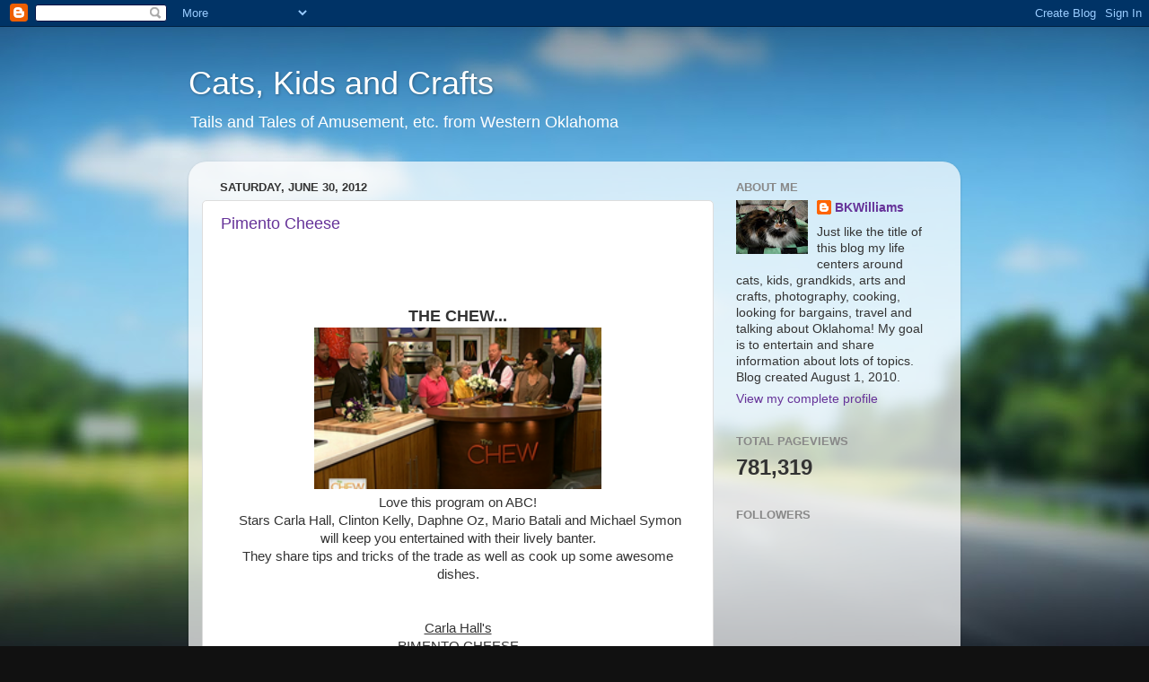

--- FILE ---
content_type: text/html; charset=UTF-8
request_url: https://bkwilliams-catskidsandcrafts.blogspot.com/2012/06/
body_size: 31479
content:
<!DOCTYPE html>
<html class='v2' dir='ltr' lang='en'>
<head>
<link href='https://www.blogger.com/static/v1/widgets/335934321-css_bundle_v2.css' rel='stylesheet' type='text/css'/>
<meta content='width=1100' name='viewport'/>
<meta content='text/html; charset=UTF-8' http-equiv='Content-Type'/>
<meta content='blogger' name='generator'/>
<link href='https://bkwilliams-catskidsandcrafts.blogspot.com/favicon.ico' rel='icon' type='image/x-icon'/>
<link href='http://bkwilliams-catskidsandcrafts.blogspot.com/2012/06/' rel='canonical'/>
<link rel="alternate" type="application/atom+xml" title="Cats, Kids and Crafts - Atom" href="https://bkwilliams-catskidsandcrafts.blogspot.com/feeds/posts/default" />
<link rel="alternate" type="application/rss+xml" title="Cats, Kids and Crafts - RSS" href="https://bkwilliams-catskidsandcrafts.blogspot.com/feeds/posts/default?alt=rss" />
<link rel="service.post" type="application/atom+xml" title="Cats, Kids and Crafts - Atom" href="https://www.blogger.com/feeds/1901338725255718052/posts/default" />
<!--Can't find substitution for tag [blog.ieCssRetrofitLinks]-->
<meta content='http://bkwilliams-catskidsandcrafts.blogspot.com/2012/06/' property='og:url'/>
<meta content='Cats, Kids and Crafts' property='og:title'/>
<meta content='Tails and Tales of Amusement, etc.
from Western Oklahoma' property='og:description'/>
<title>Cats, Kids and Crafts: June 2012</title>
<style id='page-skin-1' type='text/css'><!--
/*-----------------------------------------------
Blogger Template Style
Name:     Picture Window
Designer: Blogger
URL:      www.blogger.com
----------------------------------------------- */
/* Content
----------------------------------------------- */
body {
font: normal normal 15px Arial, Tahoma, Helvetica, FreeSans, sans-serif;
color: #333333;
background: #111111 url(//themes.googleusercontent.com/image?id=1OACCYOE0-eoTRTfsBuX1NMN9nz599ufI1Jh0CggPFA_sK80AGkIr8pLtYRpNUKPmwtEa) repeat-x fixed top center;
}
html body .region-inner {
min-width: 0;
max-width: 100%;
width: auto;
}
.content-outer {
font-size: 90%;
}
a:link {
text-decoration:none;
color: #663399;
}
a:visited {
text-decoration:none;
color: #9966cc;
}
a:hover {
text-decoration:underline;
color: #8832ff;
}
.content-outer {
background: transparent none repeat scroll top left;
-moz-border-radius: 0;
-webkit-border-radius: 0;
-goog-ms-border-radius: 0;
border-radius: 0;
-moz-box-shadow: 0 0 0 rgba(0, 0, 0, .15);
-webkit-box-shadow: 0 0 0 rgba(0, 0, 0, .15);
-goog-ms-box-shadow: 0 0 0 rgba(0, 0, 0, .15);
box-shadow: 0 0 0 rgba(0, 0, 0, .15);
margin: 20px auto;
}
.content-inner {
padding: 0;
}
/* Header
----------------------------------------------- */
.header-outer {
background: transparent none repeat-x scroll top left;
_background-image: none;
color: #ffffff;
-moz-border-radius: 0;
-webkit-border-radius: 0;
-goog-ms-border-radius: 0;
border-radius: 0;
}
.Header img, .Header #header-inner {
-moz-border-radius: 0;
-webkit-border-radius: 0;
-goog-ms-border-radius: 0;
border-radius: 0;
}
.header-inner .Header .titlewrapper,
.header-inner .Header .descriptionwrapper {
padding-left: 0;
padding-right: 0;
}
.Header h1 {
font: normal normal 36px Arial, Tahoma, Helvetica, FreeSans, sans-serif;
text-shadow: 1px 1px 3px rgba(0, 0, 0, 0.3);
}
.Header h1 a {
color: #ffffff;
}
.Header .description {
font-size: 130%;
}
/* Tabs
----------------------------------------------- */
.tabs-inner {
margin: .5em 20px 0;
padding: 0;
}
.tabs-inner .section {
margin: 0;
}
.tabs-inner .widget ul {
padding: 0;
background: transparent none repeat scroll bottom;
-moz-border-radius: 0;
-webkit-border-radius: 0;
-goog-ms-border-radius: 0;
border-radius: 0;
}
.tabs-inner .widget li {
border: none;
}
.tabs-inner .widget li a {
display: inline-block;
padding: .5em 1em;
margin-right: .25em;
color: #ffffff;
font: normal normal 15px Arial, Tahoma, Helvetica, FreeSans, sans-serif;
-moz-border-radius: 10px 10px 0 0;
-webkit-border-top-left-radius: 10px;
-webkit-border-top-right-radius: 10px;
-goog-ms-border-radius: 10px 10px 0 0;
border-radius: 10px 10px 0 0;
background: transparent url(https://resources.blogblog.com/blogblog/data/1kt/transparent/black50.png) repeat scroll top left;
border-right: 1px solid transparent;
}
.tabs-inner .widget li:first-child a {
padding-left: 1.25em;
-moz-border-radius-topleft: 10px;
-moz-border-radius-bottomleft: 0;
-webkit-border-top-left-radius: 10px;
-webkit-border-bottom-left-radius: 0;
-goog-ms-border-top-left-radius: 10px;
-goog-ms-border-bottom-left-radius: 0;
border-top-left-radius: 10px;
border-bottom-left-radius: 0;
}
.tabs-inner .widget li.selected a,
.tabs-inner .widget li a:hover {
position: relative;
z-index: 1;
background: transparent url(https://resources.blogblog.com/blogblog/data/1kt/transparent/white80.png) repeat scroll bottom;
color: #663399;
-moz-box-shadow: 0 0 3px rgba(0, 0, 0, .15);
-webkit-box-shadow: 0 0 3px rgba(0, 0, 0, .15);
-goog-ms-box-shadow: 0 0 3px rgba(0, 0, 0, .15);
box-shadow: 0 0 3px rgba(0, 0, 0, .15);
}
/* Headings
----------------------------------------------- */
h2 {
font: bold normal 13px Arial, Tahoma, Helvetica, FreeSans, sans-serif;
text-transform: uppercase;
color: #888888;
margin: .5em 0;
}
/* Main
----------------------------------------------- */
.main-outer {
background: transparent url(https://resources.blogblog.com/blogblog/data/1kt/transparent/white80.png) repeat scroll top left;
-moz-border-radius: 20px 20px 0 0;
-webkit-border-top-left-radius: 20px;
-webkit-border-top-right-radius: 20px;
-webkit-border-bottom-left-radius: 0;
-webkit-border-bottom-right-radius: 0;
-goog-ms-border-radius: 20px 20px 0 0;
border-radius: 20px 20px 0 0;
-moz-box-shadow: 0 1px 3px rgba(0, 0, 0, .15);
-webkit-box-shadow: 0 1px 3px rgba(0, 0, 0, .15);
-goog-ms-box-shadow: 0 1px 3px rgba(0, 0, 0, .15);
box-shadow: 0 1px 3px rgba(0, 0, 0, .15);
}
.main-inner {
padding: 15px 20px 20px;
}
.main-inner .column-center-inner {
padding: 0 0;
}
.main-inner .column-left-inner {
padding-left: 0;
}
.main-inner .column-right-inner {
padding-right: 0;
}
/* Posts
----------------------------------------------- */
h3.post-title {
margin: 0;
font: normal normal 18px Arial, Tahoma, Helvetica, FreeSans, sans-serif;
}
.comments h4 {
margin: 1em 0 0;
font: normal normal 18px Arial, Tahoma, Helvetica, FreeSans, sans-serif;
}
.date-header span {
color: #333333;
}
.post-outer {
background-color: #ffffff;
border: solid 1px #dddddd;
-moz-border-radius: 5px;
-webkit-border-radius: 5px;
border-radius: 5px;
-goog-ms-border-radius: 5px;
padding: 15px 20px;
margin: 0 -20px 20px;
}
.post-body {
line-height: 1.4;
font-size: 110%;
position: relative;
}
.post-header {
margin: 0 0 1.5em;
color: #999999;
line-height: 1.6;
}
.post-footer {
margin: .5em 0 0;
color: #999999;
line-height: 1.6;
}
#blog-pager {
font-size: 140%
}
#comments .comment-author {
padding-top: 1.5em;
border-top: dashed 1px #ccc;
border-top: dashed 1px rgba(128, 128, 128, .5);
background-position: 0 1.5em;
}
#comments .comment-author:first-child {
padding-top: 0;
border-top: none;
}
.avatar-image-container {
margin: .2em 0 0;
}
/* Comments
----------------------------------------------- */
.comments .comments-content .icon.blog-author {
background-repeat: no-repeat;
background-image: url([data-uri]);
}
.comments .comments-content .loadmore a {
border-top: 1px solid #8832ff;
border-bottom: 1px solid #8832ff;
}
.comments .continue {
border-top: 2px solid #8832ff;
}
/* Widgets
----------------------------------------------- */
.widget ul, .widget #ArchiveList ul.flat {
padding: 0;
list-style: none;
}
.widget ul li, .widget #ArchiveList ul.flat li {
border-top: dashed 1px #ccc;
border-top: dashed 1px rgba(128, 128, 128, .5);
}
.widget ul li:first-child, .widget #ArchiveList ul.flat li:first-child {
border-top: none;
}
.widget .post-body ul {
list-style: disc;
}
.widget .post-body ul li {
border: none;
}
/* Footer
----------------------------------------------- */
.footer-outer {
color:#cccccc;
background: transparent url(https://resources.blogblog.com/blogblog/data/1kt/transparent/black50.png) repeat scroll top left;
-moz-border-radius: 0 0 20px 20px;
-webkit-border-top-left-radius: 0;
-webkit-border-top-right-radius: 0;
-webkit-border-bottom-left-radius: 20px;
-webkit-border-bottom-right-radius: 20px;
-goog-ms-border-radius: 0 0 20px 20px;
border-radius: 0 0 20px 20px;
-moz-box-shadow: 0 1px 3px rgba(0, 0, 0, .15);
-webkit-box-shadow: 0 1px 3px rgba(0, 0, 0, .15);
-goog-ms-box-shadow: 0 1px 3px rgba(0, 0, 0, .15);
box-shadow: 0 1px 3px rgba(0, 0, 0, .15);
}
.footer-inner {
padding: 10px 20px 20px;
}
.footer-outer a {
color: #bb98ee;
}
.footer-outer a:visited {
color: #ba77ee;
}
.footer-outer a:hover {
color: #8832ff;
}
.footer-outer .widget h2 {
color: #aaaaaa;
}
/* Mobile
----------------------------------------------- */
html body.mobile {
height: auto;
}
html body.mobile {
min-height: 480px;
background-size: 100% auto;
}
.mobile .body-fauxcolumn-outer {
background: transparent none repeat scroll top left;
}
html .mobile .mobile-date-outer, html .mobile .blog-pager {
border-bottom: none;
background: transparent url(https://resources.blogblog.com/blogblog/data/1kt/transparent/white80.png) repeat scroll top left;
margin-bottom: 10px;
}
.mobile .date-outer {
background: transparent url(https://resources.blogblog.com/blogblog/data/1kt/transparent/white80.png) repeat scroll top left;
}
.mobile .header-outer, .mobile .main-outer,
.mobile .post-outer, .mobile .footer-outer {
-moz-border-radius: 0;
-webkit-border-radius: 0;
-goog-ms-border-radius: 0;
border-radius: 0;
}
.mobile .content-outer,
.mobile .main-outer,
.mobile .post-outer {
background: inherit;
border: none;
}
.mobile .content-outer {
font-size: 100%;
}
.mobile-link-button {
background-color: #663399;
}
.mobile-link-button a:link, .mobile-link-button a:visited {
color: #ffffff;
}
.mobile-index-contents {
color: #333333;
}
.mobile .tabs-inner .PageList .widget-content {
background: transparent url(https://resources.blogblog.com/blogblog/data/1kt/transparent/white80.png) repeat scroll bottom;
color: #663399;
}
.mobile .tabs-inner .PageList .widget-content .pagelist-arrow {
border-left: 1px solid transparent;
}

--></style>
<style id='template-skin-1' type='text/css'><!--
body {
min-width: 860px;
}
.content-outer, .content-fauxcolumn-outer, .region-inner {
min-width: 860px;
max-width: 860px;
_width: 860px;
}
.main-inner .columns {
padding-left: 0px;
padding-right: 260px;
}
.main-inner .fauxcolumn-center-outer {
left: 0px;
right: 260px;
/* IE6 does not respect left and right together */
_width: expression(this.parentNode.offsetWidth -
parseInt("0px") -
parseInt("260px") + 'px');
}
.main-inner .fauxcolumn-left-outer {
width: 0px;
}
.main-inner .fauxcolumn-right-outer {
width: 260px;
}
.main-inner .column-left-outer {
width: 0px;
right: 100%;
margin-left: -0px;
}
.main-inner .column-right-outer {
width: 260px;
margin-right: -260px;
}
#layout {
min-width: 0;
}
#layout .content-outer {
min-width: 0;
width: 800px;
}
#layout .region-inner {
min-width: 0;
width: auto;
}
body#layout div.add_widget {
padding: 8px;
}
body#layout div.add_widget a {
margin-left: 32px;
}
--></style>
<style>
    body {background-image:url(\/\/themes.googleusercontent.com\/image?id=1OACCYOE0-eoTRTfsBuX1NMN9nz599ufI1Jh0CggPFA_sK80AGkIr8pLtYRpNUKPmwtEa);}
    
@media (max-width: 200px) { body {background-image:url(\/\/themes.googleusercontent.com\/image?id=1OACCYOE0-eoTRTfsBuX1NMN9nz599ufI1Jh0CggPFA_sK80AGkIr8pLtYRpNUKPmwtEa&options=w200);}}
@media (max-width: 400px) and (min-width: 201px) { body {background-image:url(\/\/themes.googleusercontent.com\/image?id=1OACCYOE0-eoTRTfsBuX1NMN9nz599ufI1Jh0CggPFA_sK80AGkIr8pLtYRpNUKPmwtEa&options=w400);}}
@media (max-width: 800px) and (min-width: 401px) { body {background-image:url(\/\/themes.googleusercontent.com\/image?id=1OACCYOE0-eoTRTfsBuX1NMN9nz599ufI1Jh0CggPFA_sK80AGkIr8pLtYRpNUKPmwtEa&options=w800);}}
@media (max-width: 1200px) and (min-width: 801px) { body {background-image:url(\/\/themes.googleusercontent.com\/image?id=1OACCYOE0-eoTRTfsBuX1NMN9nz599ufI1Jh0CggPFA_sK80AGkIr8pLtYRpNUKPmwtEa&options=w1200);}}
/* Last tag covers anything over one higher than the previous max-size cap. */
@media (min-width: 1201px) { body {background-image:url(\/\/themes.googleusercontent.com\/image?id=1OACCYOE0-eoTRTfsBuX1NMN9nz599ufI1Jh0CggPFA_sK80AGkIr8pLtYRpNUKPmwtEa&options=w1600);}}
  </style>
<link href='https://www.blogger.com/dyn-css/authorization.css?targetBlogID=1901338725255718052&amp;zx=713dd467-c265-4389-9a0b-697a5832edd5' media='none' onload='if(media!=&#39;all&#39;)media=&#39;all&#39;' rel='stylesheet'/><noscript><link href='https://www.blogger.com/dyn-css/authorization.css?targetBlogID=1901338725255718052&amp;zx=713dd467-c265-4389-9a0b-697a5832edd5' rel='stylesheet'/></noscript>
<meta name='google-adsense-platform-account' content='ca-host-pub-1556223355139109'/>
<meta name='google-adsense-platform-domain' content='blogspot.com'/>

<!-- data-ad-client=ca-pub-1803183507460324 -->

</head>
<body class='loading variant-open'>
<div class='navbar section' id='navbar' name='Navbar'><div class='widget Navbar' data-version='1' id='Navbar1'><script type="text/javascript">
    function setAttributeOnload(object, attribute, val) {
      if(window.addEventListener) {
        window.addEventListener('load',
          function(){ object[attribute] = val; }, false);
      } else {
        window.attachEvent('onload', function(){ object[attribute] = val; });
      }
    }
  </script>
<div id="navbar-iframe-container"></div>
<script type="text/javascript" src="https://apis.google.com/js/platform.js"></script>
<script type="text/javascript">
      gapi.load("gapi.iframes:gapi.iframes.style.bubble", function() {
        if (gapi.iframes && gapi.iframes.getContext) {
          gapi.iframes.getContext().openChild({
              url: 'https://www.blogger.com/navbar/1901338725255718052?origin\x3dhttps://bkwilliams-catskidsandcrafts.blogspot.com',
              where: document.getElementById("navbar-iframe-container"),
              id: "navbar-iframe"
          });
        }
      });
    </script><script type="text/javascript">
(function() {
var script = document.createElement('script');
script.type = 'text/javascript';
script.src = '//pagead2.googlesyndication.com/pagead/js/google_top_exp.js';
var head = document.getElementsByTagName('head')[0];
if (head) {
head.appendChild(script);
}})();
</script>
</div></div>
<div class='body-fauxcolumns'>
<div class='fauxcolumn-outer body-fauxcolumn-outer'>
<div class='cap-top'>
<div class='cap-left'></div>
<div class='cap-right'></div>
</div>
<div class='fauxborder-left'>
<div class='fauxborder-right'></div>
<div class='fauxcolumn-inner'>
</div>
</div>
<div class='cap-bottom'>
<div class='cap-left'></div>
<div class='cap-right'></div>
</div>
</div>
</div>
<div class='content'>
<div class='content-fauxcolumns'>
<div class='fauxcolumn-outer content-fauxcolumn-outer'>
<div class='cap-top'>
<div class='cap-left'></div>
<div class='cap-right'></div>
</div>
<div class='fauxborder-left'>
<div class='fauxborder-right'></div>
<div class='fauxcolumn-inner'>
</div>
</div>
<div class='cap-bottom'>
<div class='cap-left'></div>
<div class='cap-right'></div>
</div>
</div>
</div>
<div class='content-outer'>
<div class='content-cap-top cap-top'>
<div class='cap-left'></div>
<div class='cap-right'></div>
</div>
<div class='fauxborder-left content-fauxborder-left'>
<div class='fauxborder-right content-fauxborder-right'></div>
<div class='content-inner'>
<header>
<div class='header-outer'>
<div class='header-cap-top cap-top'>
<div class='cap-left'></div>
<div class='cap-right'></div>
</div>
<div class='fauxborder-left header-fauxborder-left'>
<div class='fauxborder-right header-fauxborder-right'></div>
<div class='region-inner header-inner'>
<div class='header section' id='header' name='Header'><div class='widget Header' data-version='1' id='Header1'>
<div id='header-inner'>
<div class='titlewrapper'>
<h1 class='title'>
<a href='https://bkwilliams-catskidsandcrafts.blogspot.com/'>
Cats, Kids and Crafts
</a>
</h1>
</div>
<div class='descriptionwrapper'>
<p class='description'><span>Tails and Tales of Amusement, etc.
from Western Oklahoma</span></p>
</div>
</div>
</div></div>
</div>
</div>
<div class='header-cap-bottom cap-bottom'>
<div class='cap-left'></div>
<div class='cap-right'></div>
</div>
</div>
</header>
<div class='tabs-outer'>
<div class='tabs-cap-top cap-top'>
<div class='cap-left'></div>
<div class='cap-right'></div>
</div>
<div class='fauxborder-left tabs-fauxborder-left'>
<div class='fauxborder-right tabs-fauxborder-right'></div>
<div class='region-inner tabs-inner'>
<div class='tabs no-items section' id='crosscol' name='Cross-Column'></div>
<div class='tabs no-items section' id='crosscol-overflow' name='Cross-Column 2'></div>
</div>
</div>
<div class='tabs-cap-bottom cap-bottom'>
<div class='cap-left'></div>
<div class='cap-right'></div>
</div>
</div>
<div class='main-outer'>
<div class='main-cap-top cap-top'>
<div class='cap-left'></div>
<div class='cap-right'></div>
</div>
<div class='fauxborder-left main-fauxborder-left'>
<div class='fauxborder-right main-fauxborder-right'></div>
<div class='region-inner main-inner'>
<div class='columns fauxcolumns'>
<div class='fauxcolumn-outer fauxcolumn-center-outer'>
<div class='cap-top'>
<div class='cap-left'></div>
<div class='cap-right'></div>
</div>
<div class='fauxborder-left'>
<div class='fauxborder-right'></div>
<div class='fauxcolumn-inner'>
</div>
</div>
<div class='cap-bottom'>
<div class='cap-left'></div>
<div class='cap-right'></div>
</div>
</div>
<div class='fauxcolumn-outer fauxcolumn-left-outer'>
<div class='cap-top'>
<div class='cap-left'></div>
<div class='cap-right'></div>
</div>
<div class='fauxborder-left'>
<div class='fauxborder-right'></div>
<div class='fauxcolumn-inner'>
</div>
</div>
<div class='cap-bottom'>
<div class='cap-left'></div>
<div class='cap-right'></div>
</div>
</div>
<div class='fauxcolumn-outer fauxcolumn-right-outer'>
<div class='cap-top'>
<div class='cap-left'></div>
<div class='cap-right'></div>
</div>
<div class='fauxborder-left'>
<div class='fauxborder-right'></div>
<div class='fauxcolumn-inner'>
</div>
</div>
<div class='cap-bottom'>
<div class='cap-left'></div>
<div class='cap-right'></div>
</div>
</div>
<!-- corrects IE6 width calculation -->
<div class='columns-inner'>
<div class='column-center-outer'>
<div class='column-center-inner'>
<div class='main section' id='main' name='Main'><div class='widget Blog' data-version='1' id='Blog1'>
<div class='blog-posts hfeed'>

          <div class="date-outer">
        
<h2 class='date-header'><span>Saturday, June 30, 2012</span></h2>

          <div class="date-posts">
        
<div class='post-outer'>
<div class='post hentry uncustomized-post-template' itemprop='blogPost' itemscope='itemscope' itemtype='http://schema.org/BlogPosting'>
<meta content='https://blogger.googleusercontent.com/img/b/R29vZ2xl/AVvXsEgzFLzsDOKVZr4s5UhJvIzOoj-0uilgk5bC9pCOdi7CnrB8QhphsbfjTrId1yWH4hBo0Cum0tcTkw3_y_SWCDe4lTaEAh1YhFpaRTybRTSIKDTyG5LiapaaOTKh0OfuuwtlLeeyNmuOqD0N/s320/TheChew.png' itemprop='image_url'/>
<meta content='1901338725255718052' itemprop='blogId'/>
<meta content='4231263834449793083' itemprop='postId'/>
<a name='4231263834449793083'></a>
<h3 class='post-title entry-title' itemprop='name'>
<a href='https://bkwilliams-catskidsandcrafts.blogspot.com/2012/06/pimento-cheese.html'>Pimento Cheese</a>
</h3>
<div class='post-header'>
<div class='post-header-line-1'></div>
</div>
<div class='post-body entry-content' id='post-body-4231263834449793083' itemprop='description articleBody'>
<div style="text-align: center;">
<br /></div>
<div style="text-align: center;">
<br /></div>
<div style="text-align: center;">
<br /></div>
<div style="text-align: center;">
<span style="font-family: Arial, Helvetica, sans-serif; font-size: large;"><strong>THE CHEW...</strong></span></div>
<div class="separator" style="clear: both; text-align: center;">
<a href="https://blogger.googleusercontent.com/img/b/R29vZ2xl/AVvXsEgzFLzsDOKVZr4s5UhJvIzOoj-0uilgk5bC9pCOdi7CnrB8QhphsbfjTrId1yWH4hBo0Cum0tcTkw3_y_SWCDe4lTaEAh1YhFpaRTybRTSIKDTyG5LiapaaOTKh0OfuuwtlLeeyNmuOqD0N/s1600/TheChew.png" imageanchor="1" style="margin-left: 1em; margin-right: 1em;"><img border="0" height="180" qba="true" src="https://blogger.googleusercontent.com/img/b/R29vZ2xl/AVvXsEgzFLzsDOKVZr4s5UhJvIzOoj-0uilgk5bC9pCOdi7CnrB8QhphsbfjTrId1yWH4hBo0Cum0tcTkw3_y_SWCDe4lTaEAh1YhFpaRTybRTSIKDTyG5LiapaaOTKh0OfuuwtlLeeyNmuOqD0N/s320/TheChew.png" width="320" /></a></div>
<div class="separator" style="clear: both; text-align: center;">
<span style="font-family: Arial, Helvetica, sans-serif;">Love this program on ABC!</span></div>
<div class="separator" style="clear: both; text-align: center;">
<span style="font-family: Arial, Helvetica, sans-serif;">&nbsp;Stars Carla Hall, Clinton Kelly, Daphne Oz, Mario Batali and Michael Symon</span></div>
<div class="separator" style="clear: both; text-align: center;">
<span style="font-family: Arial, Helvetica, sans-serif;">will keep you entertained with their lively banter. </span></div>
<div class="separator" style="clear: both; text-align: center;">
<span style="font-family: Arial, Helvetica, sans-serif;">They share tips and tricks of the trade as well as cook up some awesome dishes. </span></div>
<div style="text-align: center;">
<br /></div>
<div style="text-align: center;">
<br /></div>
<div style="text-align: center;">
<span style="font-family: Arial, Helvetica, sans-serif;"><u>Carla Hall's</u></span></div>
<div style="text-align: center;">
<span style="font-family: Arial, Helvetica, sans-serif;"><u>PIMENTO CHEESE</u></span></div>
<div class="separator" style="clear: both; text-align: center;">
<br /></div>
<div class="separator" style="clear: both; text-align: center;">
<a href="https://blogger.googleusercontent.com/img/b/R29vZ2xl/AVvXsEilzOlw_vzBVscx2WHkMIZ4k_QefCoU0JoLSFm3a4vpTB1bHqON4ejIuO-bxx0z4ayvWL2LtawbZTu4RQTBR6Iyps-pnOKNbsgHFw-dAQvTYijy26RuhYHci-RWB0q_dzNyiJQXAHQsmvq0/s1600/pimentocheese.jpg" imageanchor="1" style="margin-left: 1em; margin-right: 1em;"><img border="0" qba="true" src="https://blogger.googleusercontent.com/img/b/R29vZ2xl/AVvXsEilzOlw_vzBVscx2WHkMIZ4k_QefCoU0JoLSFm3a4vpTB1bHqON4ejIuO-bxx0z4ayvWL2LtawbZTu4RQTBR6Iyps-pnOKNbsgHFw-dAQvTYijy26RuhYHci-RWB0q_dzNyiJQXAHQsmvq0/s1600/pimentocheese.jpg" /></a></div>
<div style="text-align: center;">
<span style="font-family: Arial, Helvetica, sans-serif;"><u>Ingredients</u></span></div>
<div style="text-align: center;">
<span style="font-family: Arial, Helvetica, sans-serif;"></span></div>
<span style="font-family: Arial, Helvetica, sans-serif;"><div style="text-align: center;">
<br /></div>
</span><div style="text-align: center;">
<span style="font-family: Arial, Helvetica, sans-serif;">8 oz Sharp Cheddar Cheese (grated)</span><span style="font-family: Arial, Helvetica, sans-serif;"><br /></span><div style="text-align: center;">
<span style="font-family: Arial, Helvetica, sans-serif;">8 oz Monterey Jack Cheese (grated)</span><span style="font-family: Arial, Helvetica, sans-serif;"><br /></span><div style="text-align: center;">
<span style="font-family: Arial, Helvetica, sans-serif;">2/3 cup Prepared Mayo</span><span style="font-family: Arial, Helvetica, sans-serif;"><br /></span><div style="text-align: center;">
<span style="font-family: Arial, Helvetica, sans-serif;">1/2 cup Pimentos (finely chopped)</span><span style="font-family: Arial, Helvetica, sans-serif;"><br /></span><div style="text-align: center;">
<span style="font-family: Arial, Helvetica, sans-serif;">1/4 cup Shallots (finely chopped)</span><span style="font-family: Arial, Helvetica, sans-serif;"><br /></span><div style="text-align: center;">
<span style="font-family: Arial, Helvetica, sans-serif;">1 clove Garlic (minced)</span><span style="font-family: Arial, Helvetica, sans-serif;"><br /></span><div style="text-align: center;">
<span style="font-family: Arial, Helvetica, sans-serif;">1/2 teaspoon Cayenne Pepper</span><span style="font-family: Arial, Helvetica, sans-serif;"><br /></span><div style="text-align: center;">
<span style="font-family: Arial, Helvetica, sans-serif;">2 teaspoons Hot Sauce</span></div>
<div style="text-align: center;">
<span style="font-family: Arial;">salt and pepper to taste</span></div>
<div style="text-align: center;">
<span style="font-family: Arial;">makes 2 cups</span></div>
<br />
<div align="center">
&#65279;</div>
</div>
</div>
</div>
</div>
</div>
</div>
</div>
<div style='clear: both;'></div>
</div>
<div class='post-footer'>
<div class='post-footer-line post-footer-line-1'>
<span class='post-author vcard'>
Posted by
<span class='fn' itemprop='author' itemscope='itemscope' itemtype='http://schema.org/Person'>
<meta content='https://www.blogger.com/profile/10283329428182139546' itemprop='url'/>
<a class='g-profile' href='https://www.blogger.com/profile/10283329428182139546' rel='author' title='author profile'>
<span itemprop='name'>BKWilliams</span>
</a>
</span>
</span>
<span class='post-timestamp'>
at
<meta content='http://bkwilliams-catskidsandcrafts.blogspot.com/2012/06/pimento-cheese.html' itemprop='url'/>
<a class='timestamp-link' href='https://bkwilliams-catskidsandcrafts.blogspot.com/2012/06/pimento-cheese.html' rel='bookmark' title='permanent link'><abbr class='published' itemprop='datePublished' title='2012-06-30T05:30:00-05:00'>5:30&#8239;AM</abbr></a>
</span>
<span class='post-comment-link'>
<a class='comment-link' href='https://bkwilliams-catskidsandcrafts.blogspot.com/2012/06/pimento-cheese.html#comment-form' onclick=''>
1 comment:
  </a>
</span>
<span class='post-icons'>
<span class='item-action'>
<a href='https://www.blogger.com/email-post/1901338725255718052/4231263834449793083' title='Email Post'>
<img alt='' class='icon-action' height='13' src='https://resources.blogblog.com/img/icon18_email.gif' width='18'/>
</a>
</span>
<span class='item-control blog-admin pid-523659655'>
<a href='https://www.blogger.com/post-edit.g?blogID=1901338725255718052&postID=4231263834449793083&from=pencil' title='Edit Post'>
<img alt='' class='icon-action' height='18' src='https://resources.blogblog.com/img/icon18_edit_allbkg.gif' width='18'/>
</a>
</span>
</span>
<div class='post-share-buttons goog-inline-block'>
<a class='goog-inline-block share-button sb-email' href='https://www.blogger.com/share-post.g?blogID=1901338725255718052&postID=4231263834449793083&target=email' target='_blank' title='Email This'><span class='share-button-link-text'>Email This</span></a><a class='goog-inline-block share-button sb-blog' href='https://www.blogger.com/share-post.g?blogID=1901338725255718052&postID=4231263834449793083&target=blog' onclick='window.open(this.href, "_blank", "height=270,width=475"); return false;' target='_blank' title='BlogThis!'><span class='share-button-link-text'>BlogThis!</span></a><a class='goog-inline-block share-button sb-twitter' href='https://www.blogger.com/share-post.g?blogID=1901338725255718052&postID=4231263834449793083&target=twitter' target='_blank' title='Share to X'><span class='share-button-link-text'>Share to X</span></a><a class='goog-inline-block share-button sb-facebook' href='https://www.blogger.com/share-post.g?blogID=1901338725255718052&postID=4231263834449793083&target=facebook' onclick='window.open(this.href, "_blank", "height=430,width=640"); return false;' target='_blank' title='Share to Facebook'><span class='share-button-link-text'>Share to Facebook</span></a><a class='goog-inline-block share-button sb-pinterest' href='https://www.blogger.com/share-post.g?blogID=1901338725255718052&postID=4231263834449793083&target=pinterest' target='_blank' title='Share to Pinterest'><span class='share-button-link-text'>Share to Pinterest</span></a>
</div>
</div>
<div class='post-footer-line post-footer-line-2'>
<span class='post-labels'>
Labels:
<a href='https://bkwilliams-catskidsandcrafts.blogspot.com/search/label/Food%2FHealth' rel='tag'>Food/Health</a>
</span>
</div>
<div class='post-footer-line post-footer-line-3'>
<span class='post-location'>
</span>
</div>
</div>
</div>
</div>
<div class='inline-ad'>
<script type="text/javascript"><!--
google_ad_client="pub-1803183507460324";
google_ad_host="pub-1556223355139109";
google_ad_width=300;
google_ad_height=250;
google_ad_format="300x250_as";
google_ad_type="text_image";
google_ad_host_channel="0001";
google_color_border="FFFFFF";
google_color_bg="FFFFFF";
google_color_link="663399";
google_color_url="999999";
google_color_text="333333";
//--></script>
<script type="text/javascript" src="//pagead2.googlesyndication.com/pagead/show_ads.js">
</script>
</div>

          </div></div>
        

          <div class="date-outer">
        
<h2 class='date-header'><span>Friday, June 29, 2012</span></h2>

          <div class="date-posts">
        
<div class='post-outer'>
<div class='post hentry uncustomized-post-template' itemprop='blogPost' itemscope='itemscope' itemtype='http://schema.org/BlogPosting'>
<meta content='https://blogger.googleusercontent.com/img/b/R29vZ2xl/AVvXsEglNLMzhtIMoEWeww7d1oEYruCNOJQDdKOuSepuMY99uY7wB7TWpPn7EEfi_emgRTWBRpcpRUDPPGDPeDvV167JpdckLFOh8723U0p_27RJoey9y6h21VWM_1fA3Dvdo5Uob6-cqwd41YCz/s400/SXWboots.jpg' itemprop='image_url'/>
<meta content='1901338725255718052' itemprop='blogId'/>
<meta content='5257805974689289217' itemprop='postId'/>
<a name='5257805974689289217'></a>
<h3 class='post-title entry-title' itemprop='name'>
<a href='https://bkwilliams-catskidsandcrafts.blogspot.com/2012/06/friday-foto_29.html'>Friday Foto</a>
</h3>
<div class='post-header'>
<div class='post-header-line-1'></div>
</div>
<div class='post-body entry-content' id='post-body-5257805974689289217' itemprop='description articleBody'>
<table align="center" cellpadding="0" cellspacing="0" class="tr-caption-container" style="margin-left: auto; margin-right: auto; text-align: center;"><tbody>
<tr><td style="text-align: center;"><a href="https://blogger.googleusercontent.com/img/b/R29vZ2xl/AVvXsEglNLMzhtIMoEWeww7d1oEYruCNOJQDdKOuSepuMY99uY7wB7TWpPn7EEfi_emgRTWBRpcpRUDPPGDPeDvV167JpdckLFOh8723U0p_27RJoey9y6h21VWM_1fA3Dvdo5Uob6-cqwd41YCz/s1600/SXWboots.jpg" imageanchor="1" style="margin-left: auto; margin-right: auto;"><img border="0" height="265" src="https://blogger.googleusercontent.com/img/b/R29vZ2xl/AVvXsEglNLMzhtIMoEWeww7d1oEYruCNOJQDdKOuSepuMY99uY7wB7TWpPn7EEfi_emgRTWBRpcpRUDPPGDPeDvV167JpdckLFOh8723U0p_27RJoey9y6h21VWM_1fA3Dvdo5Uob6-cqwd41YCz/s400/SXWboots.jpg" width="400" /></a></td></tr>
<tr><td class="tr-caption" style="text-align: center;">GREAT GRANDSON ON GRANDSON'S BOOTS...BIG SHOES TO FILL</td></tr>
</tbody></table>
<div class="separator" style="clear: both; text-align: center;">
<a href="https://blogger.googleusercontent.com/img/b/R29vZ2xl/AVvXsEhHjPiP71Ws3eFuHtTE0qr-QyHpfaWVNmTWTE6-gBPvyo-7vsStIMqos1ZOqcp_zcVnwSCilyukyOT5Wl_f5q1sAt9fP3cj2H36asIfXPEbweBdMxfSQhPdL9lkNttlkcVVOyZVRlVhXdgk/s1600/SXWboots2.jpg" imageanchor="1" style="margin-left: 1em; margin-right: 1em;"><img border="0" height="640" src="https://blogger.googleusercontent.com/img/b/R29vZ2xl/AVvXsEhHjPiP71Ws3eFuHtTE0qr-QyHpfaWVNmTWTE6-gBPvyo-7vsStIMqos1ZOqcp_zcVnwSCilyukyOT5Wl_f5q1sAt9fP3cj2H36asIfXPEbweBdMxfSQhPdL9lkNttlkcVVOyZVRlVhXdgk/s640/SXWboots2.jpg" width="425" /></a></div>
<span style="font-family: Arial;"></span>
<div style='clear: both;'></div>
</div>
<div class='post-footer'>
<div class='post-footer-line post-footer-line-1'>
<span class='post-author vcard'>
Posted by
<span class='fn' itemprop='author' itemscope='itemscope' itemtype='http://schema.org/Person'>
<meta content='https://www.blogger.com/profile/10283329428182139546' itemprop='url'/>
<a class='g-profile' href='https://www.blogger.com/profile/10283329428182139546' rel='author' title='author profile'>
<span itemprop='name'>BKWilliams</span>
</a>
</span>
</span>
<span class='post-timestamp'>
at
<meta content='http://bkwilliams-catskidsandcrafts.blogspot.com/2012/06/friday-foto_29.html' itemprop='url'/>
<a class='timestamp-link' href='https://bkwilliams-catskidsandcrafts.blogspot.com/2012/06/friday-foto_29.html' rel='bookmark' title='permanent link'><abbr class='published' itemprop='datePublished' title='2012-06-29T05:00:00-05:00'>5:00&#8239;AM</abbr></a>
</span>
<span class='post-comment-link'>
<a class='comment-link' href='https://bkwilliams-catskidsandcrafts.blogspot.com/2012/06/friday-foto_29.html#comment-form' onclick=''>
3 comments:
  </a>
</span>
<span class='post-icons'>
<span class='item-action'>
<a href='https://www.blogger.com/email-post/1901338725255718052/5257805974689289217' title='Email Post'>
<img alt='' class='icon-action' height='13' src='https://resources.blogblog.com/img/icon18_email.gif' width='18'/>
</a>
</span>
<span class='item-control blog-admin pid-523659655'>
<a href='https://www.blogger.com/post-edit.g?blogID=1901338725255718052&postID=5257805974689289217&from=pencil' title='Edit Post'>
<img alt='' class='icon-action' height='18' src='https://resources.blogblog.com/img/icon18_edit_allbkg.gif' width='18'/>
</a>
</span>
</span>
<div class='post-share-buttons goog-inline-block'>
<a class='goog-inline-block share-button sb-email' href='https://www.blogger.com/share-post.g?blogID=1901338725255718052&postID=5257805974689289217&target=email' target='_blank' title='Email This'><span class='share-button-link-text'>Email This</span></a><a class='goog-inline-block share-button sb-blog' href='https://www.blogger.com/share-post.g?blogID=1901338725255718052&postID=5257805974689289217&target=blog' onclick='window.open(this.href, "_blank", "height=270,width=475"); return false;' target='_blank' title='BlogThis!'><span class='share-button-link-text'>BlogThis!</span></a><a class='goog-inline-block share-button sb-twitter' href='https://www.blogger.com/share-post.g?blogID=1901338725255718052&postID=5257805974689289217&target=twitter' target='_blank' title='Share to X'><span class='share-button-link-text'>Share to X</span></a><a class='goog-inline-block share-button sb-facebook' href='https://www.blogger.com/share-post.g?blogID=1901338725255718052&postID=5257805974689289217&target=facebook' onclick='window.open(this.href, "_blank", "height=430,width=640"); return false;' target='_blank' title='Share to Facebook'><span class='share-button-link-text'>Share to Facebook</span></a><a class='goog-inline-block share-button sb-pinterest' href='https://www.blogger.com/share-post.g?blogID=1901338725255718052&postID=5257805974689289217&target=pinterest' target='_blank' title='Share to Pinterest'><span class='share-button-link-text'>Share to Pinterest</span></a>
</div>
</div>
<div class='post-footer-line post-footer-line-2'>
<span class='post-labels'>
Labels:
<a href='https://bkwilliams-catskidsandcrafts.blogspot.com/search/label/Friday%20Foto' rel='tag'>Friday Foto</a>
</span>
</div>
<div class='post-footer-line post-footer-line-3'>
<span class='post-location'>
</span>
</div>
</div>
</div>
</div>

          </div></div>
        

          <div class="date-outer">
        
<h2 class='date-header'><span>Thursday, June 28, 2012</span></h2>

          <div class="date-posts">
        
<div class='post-outer'>
<div class='post hentry uncustomized-post-template' itemprop='blogPost' itemscope='itemscope' itemtype='http://schema.org/BlogPosting'>
<meta content='https://blogger.googleusercontent.com/img/b/R29vZ2xl/AVvXsEi-rS84-ysv_zp0OyqyaMp9_USjFtE1-yJi-TXb0o-1iynWhJfW0ApyGHsGv4C6iXZBXfSWJDdV-A1XLEaSnFissx8jYLhBVnSkHZEHdfq9-yhNZ38qPtycJ91XyGomTLkYjz-yrQuvas-1/s320/Callie+Ann+059.JPG' itemprop='image_url'/>
<meta content='1901338725255718052' itemprop='blogId'/>
<meta content='1916576667235418627' itemprop='postId'/>
<a name='1916576667235418627'></a>
<h3 class='post-title entry-title' itemprop='name'>
<a href='https://bkwilliams-catskidsandcrafts.blogspot.com/2012/06/baby-shower-decoration.html'>Baby Shower Decoration</a>
</h3>
<div class='post-header'>
<div class='post-header-line-1'></div>
</div>
<div class='post-body entry-content' id='post-body-1916576667235418627' itemprop='description articleBody'>
<div class="separator" style="clear: both; text-align: justify;">
<span style="font-family: Arial, Helvetica, sans-serif;">My Granddaughter hosted a baby shower at the park. It was a typical windy day in Oklahoma. Since the shelter she was using for the shower was so big, we had to be creative with decorations. I had rolls of pink plastic table cloth, cups, plates and napkins&nbsp;purchased for half price after Valentine's Day. We took nylon&nbsp;rope and tied it across the shelter like a clothes line. Then we took onesies and hung on the rope. These photos would have looked better, but the wind had whipped the onesies up and over. It covered a large area fairly inexpensively. This could also be used for an indoor shower and hang along the walls.</span></div>
<div class="separator" style="clear: both; text-align: center;">
<a href="https://blogger.googleusercontent.com/img/b/R29vZ2xl/AVvXsEi-rS84-ysv_zp0OyqyaMp9_USjFtE1-yJi-TXb0o-1iynWhJfW0ApyGHsGv4C6iXZBXfSWJDdV-A1XLEaSnFissx8jYLhBVnSkHZEHdfq9-yhNZ38qPtycJ91XyGomTLkYjz-yrQuvas-1/s1600/Callie+Ann+059.JPG" imageanchor="1" style="margin-left: 1em; margin-right: 1em;"><img border="0" height="240" qba="true" src="https://blogger.googleusercontent.com/img/b/R29vZ2xl/AVvXsEi-rS84-ysv_zp0OyqyaMp9_USjFtE1-yJi-TXb0o-1iynWhJfW0ApyGHsGv4C6iXZBXfSWJDdV-A1XLEaSnFissx8jYLhBVnSkHZEHdfq9-yhNZ38qPtycJ91XyGomTLkYjz-yrQuvas-1/s320/Callie+Ann+059.JPG" width="320" /></a></div>
<div class="separator" style="clear: both; text-align: center;">
<a href="https://blogger.googleusercontent.com/img/b/R29vZ2xl/AVvXsEiG-fpBgcVnvtjKhAb9W-vQMjDrbC7GRDsMSeEv2yl5vhi7y77QjTG7we5jH1yyv1ElTTxHMi1qotip6k1I60o9Mc7neCChyMtqwbSFQKIf77DGwD87EpRmUAW0-H0G318bBPa-ILWLoYIz/s1600/Callie+Ann+019.JPG" imageanchor="1" style="margin-left: 1em; margin-right: 1em;"><img border="0" height="240" qba="true" src="https://blogger.googleusercontent.com/img/b/R29vZ2xl/AVvXsEiG-fpBgcVnvtjKhAb9W-vQMjDrbC7GRDsMSeEv2yl5vhi7y77QjTG7we5jH1yyv1ElTTxHMi1qotip6k1I60o9Mc7neCChyMtqwbSFQKIf77DGwD87EpRmUAW0-H0G318bBPa-ILWLoYIz/s320/Callie+Ann+019.JPG" width="320" /></a></div>
<div class="separator" style="clear: both; text-align: center;">
<span style="font-family: Arial, Helvetica, sans-serif;">I love this diaper cake made by Amy.</span></div>
<div class="separator" style="clear: both; text-align: center;">
<a href="https://blogger.googleusercontent.com/img/b/R29vZ2xl/AVvXsEgWuUmBYFi5Y8m_u9Z5tEJhm0FUSde5p5EdI5-m3_aZUTXe7PtwwqxA8A07BxcH3BK3_hMxQiWZ7pqbV44VrS9WaRYL3rSwvDRz4w2ft6VMVWL9dtyzYKvYliIqrhAf9zT1z2gV9FwMWNQ1/s1600/Callie+Ann+022.JPG" imageanchor="1" style="margin-left: 1em; margin-right: 1em;"><img border="0" height="240" qba="true" src="https://blogger.googleusercontent.com/img/b/R29vZ2xl/AVvXsEgWuUmBYFi5Y8m_u9Z5tEJhm0FUSde5p5EdI5-m3_aZUTXe7PtwwqxA8A07BxcH3BK3_hMxQiWZ7pqbV44VrS9WaRYL3rSwvDRz4w2ft6VMVWL9dtyzYKvYliIqrhAf9zT1z2gV9FwMWNQ1/s320/Callie+Ann+022.JPG" width="320" /></a></div>
<div class="separator" style="clear: both; text-align: center;">
<span style="font-family: Arial, Helvetica, sans-serif;">And this diaper cake made by my daughter.</span></div>
<div class="separator" style="clear: both; text-align: center;">
<a href="https://blogger.googleusercontent.com/img/b/R29vZ2xl/AVvXsEhshDVZbWCVqzuLQavkNdqu8hV4SNVNsPTWhAxtQU0Q3tiYqegcod_F_K2j7g2mypBiP4JC6kI-nzQ1Mu-lXWzJw1e8KOWnUSnDSl94mnulyJqvjkg7g0BLHQ4g96zFZP8xXMh4ggfhOd7K/s1600/Callie+Ann+052.JPG" imageanchor="1" style="margin-left: 1em; margin-right: 1em;"><img border="0" height="240" qba="true" src="https://blogger.googleusercontent.com/img/b/R29vZ2xl/AVvXsEhshDVZbWCVqzuLQavkNdqu8hV4SNVNsPTWhAxtQU0Q3tiYqegcod_F_K2j7g2mypBiP4JC6kI-nzQ1Mu-lXWzJw1e8KOWnUSnDSl94mnulyJqvjkg7g0BLHQ4g96zFZP8xXMh4ggfhOd7K/s320/Callie+Ann+052.JPG" width="320" /></a></div>
<div style="text-align: center;">
<span style="font-family: Arial, Helvetica, sans-serif;">Always think outside the box when you find yourself needing to decorate.</span></div>
<div style='clear: both;'></div>
</div>
<div class='post-footer'>
<div class='post-footer-line post-footer-line-1'>
<span class='post-author vcard'>
Posted by
<span class='fn' itemprop='author' itemscope='itemscope' itemtype='http://schema.org/Person'>
<meta content='https://www.blogger.com/profile/10283329428182139546' itemprop='url'/>
<a class='g-profile' href='https://www.blogger.com/profile/10283329428182139546' rel='author' title='author profile'>
<span itemprop='name'>BKWilliams</span>
</a>
</span>
</span>
<span class='post-timestamp'>
at
<meta content='http://bkwilliams-catskidsandcrafts.blogspot.com/2012/06/baby-shower-decoration.html' itemprop='url'/>
<a class='timestamp-link' href='https://bkwilliams-catskidsandcrafts.blogspot.com/2012/06/baby-shower-decoration.html' rel='bookmark' title='permanent link'><abbr class='published' itemprop='datePublished' title='2012-06-28T03:00:00-05:00'>3:00&#8239;AM</abbr></a>
</span>
<span class='post-comment-link'>
<a class='comment-link' href='https://bkwilliams-catskidsandcrafts.blogspot.com/2012/06/baby-shower-decoration.html#comment-form' onclick=''>
No comments:
  </a>
</span>
<span class='post-icons'>
<span class='item-action'>
<a href='https://www.blogger.com/email-post/1901338725255718052/1916576667235418627' title='Email Post'>
<img alt='' class='icon-action' height='13' src='https://resources.blogblog.com/img/icon18_email.gif' width='18'/>
</a>
</span>
<span class='item-control blog-admin pid-523659655'>
<a href='https://www.blogger.com/post-edit.g?blogID=1901338725255718052&postID=1916576667235418627&from=pencil' title='Edit Post'>
<img alt='' class='icon-action' height='18' src='https://resources.blogblog.com/img/icon18_edit_allbkg.gif' width='18'/>
</a>
</span>
</span>
<div class='post-share-buttons goog-inline-block'>
<a class='goog-inline-block share-button sb-email' href='https://www.blogger.com/share-post.g?blogID=1901338725255718052&postID=1916576667235418627&target=email' target='_blank' title='Email This'><span class='share-button-link-text'>Email This</span></a><a class='goog-inline-block share-button sb-blog' href='https://www.blogger.com/share-post.g?blogID=1901338725255718052&postID=1916576667235418627&target=blog' onclick='window.open(this.href, "_blank", "height=270,width=475"); return false;' target='_blank' title='BlogThis!'><span class='share-button-link-text'>BlogThis!</span></a><a class='goog-inline-block share-button sb-twitter' href='https://www.blogger.com/share-post.g?blogID=1901338725255718052&postID=1916576667235418627&target=twitter' target='_blank' title='Share to X'><span class='share-button-link-text'>Share to X</span></a><a class='goog-inline-block share-button sb-facebook' href='https://www.blogger.com/share-post.g?blogID=1901338725255718052&postID=1916576667235418627&target=facebook' onclick='window.open(this.href, "_blank", "height=430,width=640"); return false;' target='_blank' title='Share to Facebook'><span class='share-button-link-text'>Share to Facebook</span></a><a class='goog-inline-block share-button sb-pinterest' href='https://www.blogger.com/share-post.g?blogID=1901338725255718052&postID=1916576667235418627&target=pinterest' target='_blank' title='Share to Pinterest'><span class='share-button-link-text'>Share to Pinterest</span></a>
</div>
</div>
<div class='post-footer-line post-footer-line-2'>
<span class='post-labels'>
Labels:
<a href='https://bkwilliams-catskidsandcrafts.blogspot.com/search/label/Crafts' rel='tag'>Crafts</a>
</span>
</div>
<div class='post-footer-line post-footer-line-3'>
<span class='post-location'>
</span>
</div>
</div>
</div>
</div>

          </div></div>
        

          <div class="date-outer">
        
<h2 class='date-header'><span>Wednesday, June 27, 2012</span></h2>

          <div class="date-posts">
        
<div class='post-outer'>
<div class='post hentry uncustomized-post-template' itemprop='blogPost' itemscope='itemscope' itemtype='http://schema.org/BlogPosting'>
<meta content='https://blogger.googleusercontent.com/img/b/R29vZ2xl/AVvXsEjWEEDXMS-EkZC-OEs1xO0MYhm9FMaXWijXhVfvwj4wOq8g6eK2ANWVymk3qqN8FO5ItYsBwPST2jmGqGiweTARX_1pfQonRkXo43hpvssFd3cENRCIy2Wp7bcmOEAaazxT6TjxTkBgAfeY/s320/100_4460.JPG' itemprop='image_url'/>
<meta content='1901338725255718052' itemprop='blogId'/>
<meta content='1474890322940762630' itemprop='postId'/>
<a name='1474890322940762630'></a>
<h3 class='post-title entry-title' itemprop='name'>
<a href='https://bkwilliams-catskidsandcrafts.blogspot.com/2012/06/car-air-freshner-craft.html'>Car Air Freshner Craft</a>
</h3>
<div class='post-header'>
<div class='post-header-line-1'></div>
</div>
<div class='post-body entry-content' id='post-body-1474890322940762630' itemprop='description articleBody'>
<div class="separator" style="clear: both; text-align: center;">
<span style="font-family: Arial, Helvetica, sans-serif;">This is a quick and easy car air freshner craft to make.</span></div>
<div class="separator" style="clear: both; text-align: center;">
<span style="font-family: Arial, Helvetica, sans-serif;">I used the Art Foam Conversation Heart Stickers</span></div>
<div class="separator" style="clear: both; text-align: center;">
<span style="font-family: Arial, Helvetica, sans-serif;">Perfume Samples</span></div>
<div class="separator" style="clear: both; text-align: center;">
<span style="font-family: Arial, Helvetica, sans-serif;">Pieces of&nbsp;fabric from&nbsp;sweat pants </span></div>
<div class="separator" style="clear: both; text-align: center;">
<span style="font-family: Arial, Helvetica, sans-serif;">(I had cut off to make shorts)</span></div>
<div class="separator" style="clear: both; text-align: center;">
<span style="font-family: Arial;">Felt would also work good for the fabric.</span></div>
<div class="separator" style="clear: both; text-align: center;">
<span style="font-family: Arial, Helvetica, sans-serif;">and Ribbon</span></div>
<div class="separator" style="clear: both; text-align: center;">
<a href="https://blogger.googleusercontent.com/img/b/R29vZ2xl/AVvXsEjWEEDXMS-EkZC-OEs1xO0MYhm9FMaXWijXhVfvwj4wOq8g6eK2ANWVymk3qqN8FO5ItYsBwPST2jmGqGiweTARX_1pfQonRkXo43hpvssFd3cENRCIy2Wp7bcmOEAaazxT6TjxTkBgAfeY/s1600/100_4460.JPG" imageanchor="1" style="margin-left: 1em; margin-right: 1em;"><img border="0" dba="true" height="240" src="https://blogger.googleusercontent.com/img/b/R29vZ2xl/AVvXsEjWEEDXMS-EkZC-OEs1xO0MYhm9FMaXWijXhVfvwj4wOq8g6eK2ANWVymk3qqN8FO5ItYsBwPST2jmGqGiweTARX_1pfQonRkXo43hpvssFd3cENRCIy2Wp7bcmOEAaazxT6TjxTkBgAfeY/s320/100_4460.JPG" width="320" /></a></div>
<div class="separator" style="clear: both; text-align: center;">
<span style="font-family: Arial, Helvetica, sans-serif;">First I sprayed the perfume on the fabric and let it dry a bit.</span></div>
<div class="separator" style="clear: both; text-align: center;">
<span style="font-family: Arial;">(You could go to the dollar store and get the car freshner oil.)</span></div>
<div class="separator" style="clear: both; text-align: center;">
<a href="https://blogger.googleusercontent.com/img/b/R29vZ2xl/AVvXsEj31xKgCbvsyszyOOcuJ75P0iWn925tZmv8h52m4yrLQAMq_tl1oIVsVTMlUOFLb0Wh69u_W4e74gmKsnE1x5K3eoBryi7nNPiOzgCTwPVTL1gItHjI1aoRO5YLy-ZSOQ_y08AZW0stDAh3/s1600/100_4461.JPG" imageanchor="1" style="margin-left: 1em; margin-right: 1em;"><img border="0" dba="true" height="240" src="https://blogger.googleusercontent.com/img/b/R29vZ2xl/AVvXsEj31xKgCbvsyszyOOcuJ75P0iWn925tZmv8h52m4yrLQAMq_tl1oIVsVTMlUOFLb0Wh69u_W4e74gmKsnE1x5K3eoBryi7nNPiOzgCTwPVTL1gItHjI1aoRO5YLy-ZSOQ_y08AZW0stDAh3/s320/100_4461.JPG" width="320" /></a></div>
<div class="separator" style="clear: both; text-align: center;">
<span style="font-family: Arial, Helvetica, sans-serif;">Peeled the back off one of the hearts and laid the ribbon down on the sticky side.</span></div>
<div class="separator" style="clear: both; text-align: center;">
<span style="font-family: Arial;">Make sure you leave a loop of ribbon at the top to hang it with.</span></div>
<div class="separator" style="clear: both; text-align: center;">
<span style="font-family: Arial, Helvetica, sans-serif;">Next I put the fabric soaked in perfume on the heart.</span></div>
<div class="separator" style="clear: both; text-align: center;">
<span style="font-family: Arial, Helvetica, sans-serif;">Then peeled the back off another heart and put the sticky sides together.</span></div>
<div class="separator" style="clear: both; text-align: center;">
<a href="https://blogger.googleusercontent.com/img/b/R29vZ2xl/AVvXsEg1NXmgEgOZew7iNc5RbhUGrrsj6ERwKNCqAK7RJ4DUy7w1U91BTvdf5gp3-Bq0z4bfQXpcWsls1usCrz7s0cbEALQFvfdLfGwh9qMKbND-Y7BgNwjWxf_8gjedyRRfTIymZNpCrUcxVybl/s1600/100_4462.JPG" imageanchor="1" style="margin-left: 1em; margin-right: 1em;"><img border="0" dba="true" height="240" src="https://blogger.googleusercontent.com/img/b/R29vZ2xl/AVvXsEg1NXmgEgOZew7iNc5RbhUGrrsj6ERwKNCqAK7RJ4DUy7w1U91BTvdf5gp3-Bq0z4bfQXpcWsls1usCrz7s0cbEALQFvfdLfGwh9qMKbND-Y7BgNwjWxf_8gjedyRRfTIymZNpCrUcxVybl/s320/100_4462.JPG" width="320" /></a></div>
<div class="separator" style="clear: both; text-align: center;">
<span style="font-family: Arial, Helvetica, sans-serif;">I continued this process for three hearts - </span></div>
<div class="separator" style="clear: both; text-align: center;">
<span style="font-family: Arial, Helvetica, sans-serif;">I used 6 hearts total.</span></div>
<div class="separator" style="clear: both; text-align: center;">
<a href="https://blogger.googleusercontent.com/img/b/R29vZ2xl/AVvXsEiQKgqQrEGsm6FdilQKShyeU5aT5CVun1IYOOpzO8ht9JiuGUNwllf5mSYBLXQt18N77B_QhK2gcmIUB5TnTQMC8aqCO_Jj3fVSNEHgOcX_lf1sOmDyAq2rxihinTkpIAMT98L9P-GOq4yH/s1600/100_4463.JPG" imageanchor="1" style="margin-left: 1em; margin-right: 1em;"><img border="0" dba="true" height="240" src="https://blogger.googleusercontent.com/img/b/R29vZ2xl/AVvXsEiQKgqQrEGsm6FdilQKShyeU5aT5CVun1IYOOpzO8ht9JiuGUNwllf5mSYBLXQt18N77B_QhK2gcmIUB5TnTQMC8aqCO_Jj3fVSNEHgOcX_lf1sOmDyAq2rxihinTkpIAMT98L9P-GOq4yH/s320/100_4463.JPG" width="320" /></a></div>
<div class="separator" style="clear: both; text-align: center;">
<a href="https://blogger.googleusercontent.com/img/b/R29vZ2xl/AVvXsEjyS2szomwSt-Uls1K21sYN3e77Lrtywktjjn9q3-4IgrDIxCVcqCLM0-DjVUpUdrf2i3g25v4NiwrXvQs_sMImGGXw-VtQpELw-eupyeb3Fr2ggiHhQm7JnxMyymTAkgoq3peyatQNeFXF/s1600/100_4465.JPG" imageanchor="1" style="margin-left: 1em; margin-right: 1em;"><img border="0" dba="true" height="240" src="https://blogger.googleusercontent.com/img/b/R29vZ2xl/AVvXsEjyS2szomwSt-Uls1K21sYN3e77Lrtywktjjn9q3-4IgrDIxCVcqCLM0-DjVUpUdrf2i3g25v4NiwrXvQs_sMImGGXw-VtQpELw-eupyeb3Fr2ggiHhQm7JnxMyymTAkgoq3peyatQNeFXF/s320/100_4465.JPG" width="320" /></a></div>
<div class="separator" style="clear: both; text-align: center;">
<span style="font-family: Arial, Helvetica, sans-serif;">After I got the three hearts assembled I tied a knot at the bottom.</span></div>
<div class="separator" style="clear: both; text-align: center;">
<a href="https://blogger.googleusercontent.com/img/b/R29vZ2xl/AVvXsEiZZG9ueL4awlqJkYkWIcYTlmlSR9dNcIklGCtHttUU-sqEDtHESIvG1gwYOzZh8tw4GSOGvJroZQkF0TuKuPpplx7P3U0GfxzaNQ-f9zHf2qYZLRcnTHhbi7Gm8F2LHANmxY66uIBQFO5R/s1600/100_4466.JPG" imageanchor="1" style="margin-left: 1em; margin-right: 1em;"><img border="0" dba="true" height="240" src="https://blogger.googleusercontent.com/img/b/R29vZ2xl/AVvXsEiZZG9ueL4awlqJkYkWIcYTlmlSR9dNcIklGCtHttUU-sqEDtHESIvG1gwYOzZh8tw4GSOGvJroZQkF0TuKuPpplx7P3U0GfxzaNQ-f9zHf2qYZLRcnTHhbi7Gm8F2LHANmxY66uIBQFO5R/s320/100_4466.JPG" width="320" /></a></div>
<div class="separator" style="clear: both; text-align: center;">
<span style="font-family: Arial, Helvetica, sans-serif;">Then I decided to take a sharpie and personalize the car air freshner.</span></div>
<div class="separator" style="clear: both; text-align: center;">
<span style="font-family: Arial;">You could use as few hearts as you want, but I was doing three for the kids.</span></div>
<div class="separator" style="clear: both; text-align: center;">
<span style="font-family: Arial;">I have also seen car air freshners cut out in the shape of people that were too cute.</span></div>
<div style='clear: both;'></div>
</div>
<div class='post-footer'>
<div class='post-footer-line post-footer-line-1'>
<span class='post-author vcard'>
Posted by
<span class='fn' itemprop='author' itemscope='itemscope' itemtype='http://schema.org/Person'>
<meta content='https://www.blogger.com/profile/10283329428182139546' itemprop='url'/>
<a class='g-profile' href='https://www.blogger.com/profile/10283329428182139546' rel='author' title='author profile'>
<span itemprop='name'>BKWilliams</span>
</a>
</span>
</span>
<span class='post-timestamp'>
at
<meta content='http://bkwilliams-catskidsandcrafts.blogspot.com/2012/06/car-air-freshner-craft.html' itemprop='url'/>
<a class='timestamp-link' href='https://bkwilliams-catskidsandcrafts.blogspot.com/2012/06/car-air-freshner-craft.html' rel='bookmark' title='permanent link'><abbr class='published' itemprop='datePublished' title='2012-06-27T05:00:00-05:00'>5:00&#8239;AM</abbr></a>
</span>
<span class='post-comment-link'>
<a class='comment-link' href='https://bkwilliams-catskidsandcrafts.blogspot.com/2012/06/car-air-freshner-craft.html#comment-form' onclick=''>
2 comments:
  </a>
</span>
<span class='post-icons'>
<span class='item-action'>
<a href='https://www.blogger.com/email-post/1901338725255718052/1474890322940762630' title='Email Post'>
<img alt='' class='icon-action' height='13' src='https://resources.blogblog.com/img/icon18_email.gif' width='18'/>
</a>
</span>
<span class='item-control blog-admin pid-523659655'>
<a href='https://www.blogger.com/post-edit.g?blogID=1901338725255718052&postID=1474890322940762630&from=pencil' title='Edit Post'>
<img alt='' class='icon-action' height='18' src='https://resources.blogblog.com/img/icon18_edit_allbkg.gif' width='18'/>
</a>
</span>
</span>
<div class='post-share-buttons goog-inline-block'>
<a class='goog-inline-block share-button sb-email' href='https://www.blogger.com/share-post.g?blogID=1901338725255718052&postID=1474890322940762630&target=email' target='_blank' title='Email This'><span class='share-button-link-text'>Email This</span></a><a class='goog-inline-block share-button sb-blog' href='https://www.blogger.com/share-post.g?blogID=1901338725255718052&postID=1474890322940762630&target=blog' onclick='window.open(this.href, "_blank", "height=270,width=475"); return false;' target='_blank' title='BlogThis!'><span class='share-button-link-text'>BlogThis!</span></a><a class='goog-inline-block share-button sb-twitter' href='https://www.blogger.com/share-post.g?blogID=1901338725255718052&postID=1474890322940762630&target=twitter' target='_blank' title='Share to X'><span class='share-button-link-text'>Share to X</span></a><a class='goog-inline-block share-button sb-facebook' href='https://www.blogger.com/share-post.g?blogID=1901338725255718052&postID=1474890322940762630&target=facebook' onclick='window.open(this.href, "_blank", "height=430,width=640"); return false;' target='_blank' title='Share to Facebook'><span class='share-button-link-text'>Share to Facebook</span></a><a class='goog-inline-block share-button sb-pinterest' href='https://www.blogger.com/share-post.g?blogID=1901338725255718052&postID=1474890322940762630&target=pinterest' target='_blank' title='Share to Pinterest'><span class='share-button-link-text'>Share to Pinterest</span></a>
</div>
</div>
<div class='post-footer-line post-footer-line-2'>
<span class='post-labels'>
Labels:
<a href='https://bkwilliams-catskidsandcrafts.blogspot.com/search/label/Crafts' rel='tag'>Crafts</a>
</span>
</div>
<div class='post-footer-line post-footer-line-3'>
<span class='post-location'>
</span>
</div>
</div>
</div>
</div>

          </div></div>
        

          <div class="date-outer">
        
<h2 class='date-header'><span>Tuesday, June 26, 2012</span></h2>

          <div class="date-posts">
        
<div class='post-outer'>
<div class='post hentry uncustomized-post-template' itemprop='blogPost' itemscope='itemscope' itemtype='http://schema.org/BlogPosting'>
<meta content='https://blogger.googleusercontent.com/img/b/R29vZ2xl/AVvXsEiJXdowdD1-KCuaixJKRMV3UJ0f_cjpPhY7L_BULLYAOI8wwkBBvJUU2VscUAZj9aUmwVyC6Em4AVwhc-Qz4qoxb_-gGMM2tIwRgpkPVeXtNPB_gpWpW3qCoUXpxwqxzEZcbufp0YndKBcQ/s400/100_4497.JPG' itemprop='image_url'/>
<meta content='1901338725255718052' itemprop='blogId'/>
<meta content='31799270409219703' itemprop='postId'/>
<a name='31799270409219703'></a>
<h3 class='post-title entry-title' itemprop='name'>
<a href='https://bkwilliams-catskidsandcrafts.blogspot.com/2012/06/sliced-cheese.html'>Sliced Cheese</a>
</h3>
<div class='post-header'>
<div class='post-header-line-1'></div>
</div>
<div class='post-body entry-content' id='post-body-31799270409219703' itemprop='description articleBody'>
<div class="separator" style="clear: both; text-align: center;">
<a href="https://blogger.googleusercontent.com/img/b/R29vZ2xl/AVvXsEiJXdowdD1-KCuaixJKRMV3UJ0f_cjpPhY7L_BULLYAOI8wwkBBvJUU2VscUAZj9aUmwVyC6Em4AVwhc-Qz4qoxb_-gGMM2tIwRgpkPVeXtNPB_gpWpW3qCoUXpxwqxzEZcbufp0YndKBcQ/s1600/100_4497.JPG" imageanchor="1" style="margin-left: 1em; margin-right: 1em;"><img border="0" height="300" qba="true" src="https://blogger.googleusercontent.com/img/b/R29vZ2xl/AVvXsEiJXdowdD1-KCuaixJKRMV3UJ0f_cjpPhY7L_BULLYAOI8wwkBBvJUU2VscUAZj9aUmwVyC6Em4AVwhc-Qz4qoxb_-gGMM2tIwRgpkPVeXtNPB_gpWpW3qCoUXpxwqxzEZcbufp0YndKBcQ/s400/100_4497.JPG" width="400" /></a></div>
<div style="text-align: justify;">
<span style="font-family: Arial, Helvetica, sans-serif;">We use a lot of Sliced American Cheese at our house. We make grilled cheese sandwiches, eat sliced cheese on lunch meat sandwiches, put sliced cheese on top of casseroles and many other dishes. We have found that if we buy a 5 pound package of pre-sliced American cheese it is less expensive than purchasing the individual packages of cheese. We bring the big package home and divide it up and put it in zip type sandwich bags. This 5 pound package with 120 slices costs $14.00. As you can see, it says Wisconsin's Finest...I laughed out loud when I read on the package that it is distributed by <u>Wisconsin's Finest, Inc. Plano, Texas</u>!</span></div>
<div style='clear: both;'></div>
</div>
<div class='post-footer'>
<div class='post-footer-line post-footer-line-1'>
<span class='post-author vcard'>
Posted by
<span class='fn' itemprop='author' itemscope='itemscope' itemtype='http://schema.org/Person'>
<meta content='https://www.blogger.com/profile/10283329428182139546' itemprop='url'/>
<a class='g-profile' href='https://www.blogger.com/profile/10283329428182139546' rel='author' title='author profile'>
<span itemprop='name'>BKWilliams</span>
</a>
</span>
</span>
<span class='post-timestamp'>
at
<meta content='http://bkwilliams-catskidsandcrafts.blogspot.com/2012/06/sliced-cheese.html' itemprop='url'/>
<a class='timestamp-link' href='https://bkwilliams-catskidsandcrafts.blogspot.com/2012/06/sliced-cheese.html' rel='bookmark' title='permanent link'><abbr class='published' itemprop='datePublished' title='2012-06-26T03:00:00-05:00'>3:00&#8239;AM</abbr></a>
</span>
<span class='post-comment-link'>
<a class='comment-link' href='https://bkwilliams-catskidsandcrafts.blogspot.com/2012/06/sliced-cheese.html#comment-form' onclick=''>
2 comments:
  </a>
</span>
<span class='post-icons'>
<span class='item-action'>
<a href='https://www.blogger.com/email-post/1901338725255718052/31799270409219703' title='Email Post'>
<img alt='' class='icon-action' height='13' src='https://resources.blogblog.com/img/icon18_email.gif' width='18'/>
</a>
</span>
<span class='item-control blog-admin pid-523659655'>
<a href='https://www.blogger.com/post-edit.g?blogID=1901338725255718052&postID=31799270409219703&from=pencil' title='Edit Post'>
<img alt='' class='icon-action' height='18' src='https://resources.blogblog.com/img/icon18_edit_allbkg.gif' width='18'/>
</a>
</span>
</span>
<div class='post-share-buttons goog-inline-block'>
<a class='goog-inline-block share-button sb-email' href='https://www.blogger.com/share-post.g?blogID=1901338725255718052&postID=31799270409219703&target=email' target='_blank' title='Email This'><span class='share-button-link-text'>Email This</span></a><a class='goog-inline-block share-button sb-blog' href='https://www.blogger.com/share-post.g?blogID=1901338725255718052&postID=31799270409219703&target=blog' onclick='window.open(this.href, "_blank", "height=270,width=475"); return false;' target='_blank' title='BlogThis!'><span class='share-button-link-text'>BlogThis!</span></a><a class='goog-inline-block share-button sb-twitter' href='https://www.blogger.com/share-post.g?blogID=1901338725255718052&postID=31799270409219703&target=twitter' target='_blank' title='Share to X'><span class='share-button-link-text'>Share to X</span></a><a class='goog-inline-block share-button sb-facebook' href='https://www.blogger.com/share-post.g?blogID=1901338725255718052&postID=31799270409219703&target=facebook' onclick='window.open(this.href, "_blank", "height=430,width=640"); return false;' target='_blank' title='Share to Facebook'><span class='share-button-link-text'>Share to Facebook</span></a><a class='goog-inline-block share-button sb-pinterest' href='https://www.blogger.com/share-post.g?blogID=1901338725255718052&postID=31799270409219703&target=pinterest' target='_blank' title='Share to Pinterest'><span class='share-button-link-text'>Share to Pinterest</span></a>
</div>
</div>
<div class='post-footer-line post-footer-line-2'>
<span class='post-labels'>
Labels:
<a href='https://bkwilliams-catskidsandcrafts.blogspot.com/search/label/Food%2FHealth' rel='tag'>Food/Health</a>
</span>
</div>
<div class='post-footer-line post-footer-line-3'>
<span class='post-location'>
</span>
</div>
</div>
</div>
</div>

          </div></div>
        

          <div class="date-outer">
        
<h2 class='date-header'><span>Monday, June 25, 2012</span></h2>

          <div class="date-posts">
        
<div class='post-outer'>
<div class='post hentry uncustomized-post-template' itemprop='blogPost' itemscope='itemscope' itemtype='http://schema.org/BlogPosting'>
<meta content='https://blogger.googleusercontent.com/img/b/R29vZ2xl/AVvXsEj5R8bMXg8zHUxAMJBW2ToaDdYbgNqwQOtyfZGtvXuXRz1qoLBC6lwUfAgsIs901jwyY1UxWRJ0uhMBYS8lZg4mIy8EMDow4fnFPmVDpfckMiZhDikA1Brb5Fcn7ht58YbDOLBAaBgMCi3F/s320/onesiesundae.jpg' itemprop='image_url'/>
<meta content='1901338725255718052' itemprop='blogId'/>
<meta content='3205829784343760341' itemprop='postId'/>
<a name='3205829784343760341'></a>
<h3 class='post-title entry-title' itemprop='name'>
<a href='https://bkwilliams-catskidsandcrafts.blogspot.com/2012/06/baby-shower-sundae-table-decor.html'>Baby Shower Sundae Table Decor</a>
</h3>
<div class='post-header'>
<div class='post-header-line-1'></div>
</div>
<div class='post-body entry-content' id='post-body-3205829784343760341' itemprop='description articleBody'>
<div class="separator" style="clear: both; text-align: center;">
<a href="https://blogger.googleusercontent.com/img/b/R29vZ2xl/AVvXsEj5R8bMXg8zHUxAMJBW2ToaDdYbgNqwQOtyfZGtvXuXRz1qoLBC6lwUfAgsIs901jwyY1UxWRJ0uhMBYS8lZg4mIy8EMDow4fnFPmVDpfckMiZhDikA1Brb5Fcn7ht58YbDOLBAaBgMCi3F/s1600/onesiesundae.jpg" imageanchor="1" style="margin-left: 1em; margin-right: 1em;"><img border="0" height="320" qba="true" src="https://blogger.googleusercontent.com/img/b/R29vZ2xl/AVvXsEj5R8bMXg8zHUxAMJBW2ToaDdYbgNqwQOtyfZGtvXuXRz1qoLBC6lwUfAgsIs901jwyY1UxWRJ0uhMBYS8lZg4mIy8EMDow4fnFPmVDpfckMiZhDikA1Brb5Fcn7ht58YbDOLBAaBgMCi3F/s320/onesiesundae.jpg" width="240" /></a></div>
<div class="separator" style="clear: both; text-align: center;">
<strong><span style="font-family: Arial, Helvetica, sans-serif;">Baby Shower Sundae</span></strong></div>
<div class="separator" style="clear: both; text-align: center;">
<span style="font-family: Arial, Helvetica, sans-serif;">How cute is this?</span></div>
<div class="separator" style="clear: both; text-align: center;">
<span style="font-family: Arial, Helvetica, sans-serif;">Just take onesies and fold, then roll around each other.</span></div>
<div class="separator" style="clear: both; text-align: center;">
<span style="font-family: Arial, Helvetica, sans-serif;">Put them in a sundae dish and add a baby spoon.</span></div>
<div class="separator" style="clear: both; text-align: center;">
<a href="https://blogger.googleusercontent.com/img/b/R29vZ2xl/AVvXsEiAMmMYXKvSAYzgQN2vnJl-9NBZhT8gNIjIV4rdC8aAJMu7pdhhU6CBEPxcsPQcsjWspmIvdoCYjjIOJxA-z_Ed_hKc2sGaZLZIi8W2bgSc8wkn4y9QngEXUbt_r2N7Cff7d5_la_4T1ODf/s1600/onesiesundae2.jpg" imageanchor="1" style="margin-left: 1em; margin-right: 1em;"><img border="0" height="320" qba="true" src="https://blogger.googleusercontent.com/img/b/R29vZ2xl/AVvXsEiAMmMYXKvSAYzgQN2vnJl-9NBZhT8gNIjIV4rdC8aAJMu7pdhhU6CBEPxcsPQcsjWspmIvdoCYjjIOJxA-z_Ed_hKc2sGaZLZIi8W2bgSc8wkn4y9QngEXUbt_r2N7Cff7d5_la_4T1ODf/s320/onesiesundae2.jpg" width="240" /></a></div>
<div class="separator" style="clear: both; text-align: center;">
<span style="font-family: Arial, Helvetica, sans-serif;">My daughter shared these with me from her friend Kim.</span></div>
<div style='clear: both;'></div>
</div>
<div class='post-footer'>
<div class='post-footer-line post-footer-line-1'>
<span class='post-author vcard'>
Posted by
<span class='fn' itemprop='author' itemscope='itemscope' itemtype='http://schema.org/Person'>
<meta content='https://www.blogger.com/profile/10283329428182139546' itemprop='url'/>
<a class='g-profile' href='https://www.blogger.com/profile/10283329428182139546' rel='author' title='author profile'>
<span itemprop='name'>BKWilliams</span>
</a>
</span>
</span>
<span class='post-timestamp'>
at
<meta content='http://bkwilliams-catskidsandcrafts.blogspot.com/2012/06/baby-shower-sundae-table-decor.html' itemprop='url'/>
<a class='timestamp-link' href='https://bkwilliams-catskidsandcrafts.blogspot.com/2012/06/baby-shower-sundae-table-decor.html' rel='bookmark' title='permanent link'><abbr class='published' itemprop='datePublished' title='2012-06-25T05:00:00-05:00'>5:00&#8239;AM</abbr></a>
</span>
<span class='post-comment-link'>
<a class='comment-link' href='https://bkwilliams-catskidsandcrafts.blogspot.com/2012/06/baby-shower-sundae-table-decor.html#comment-form' onclick=''>
1 comment:
  </a>
</span>
<span class='post-icons'>
<span class='item-action'>
<a href='https://www.blogger.com/email-post/1901338725255718052/3205829784343760341' title='Email Post'>
<img alt='' class='icon-action' height='13' src='https://resources.blogblog.com/img/icon18_email.gif' width='18'/>
</a>
</span>
<span class='item-control blog-admin pid-523659655'>
<a href='https://www.blogger.com/post-edit.g?blogID=1901338725255718052&postID=3205829784343760341&from=pencil' title='Edit Post'>
<img alt='' class='icon-action' height='18' src='https://resources.blogblog.com/img/icon18_edit_allbkg.gif' width='18'/>
</a>
</span>
</span>
<div class='post-share-buttons goog-inline-block'>
<a class='goog-inline-block share-button sb-email' href='https://www.blogger.com/share-post.g?blogID=1901338725255718052&postID=3205829784343760341&target=email' target='_blank' title='Email This'><span class='share-button-link-text'>Email This</span></a><a class='goog-inline-block share-button sb-blog' href='https://www.blogger.com/share-post.g?blogID=1901338725255718052&postID=3205829784343760341&target=blog' onclick='window.open(this.href, "_blank", "height=270,width=475"); return false;' target='_blank' title='BlogThis!'><span class='share-button-link-text'>BlogThis!</span></a><a class='goog-inline-block share-button sb-twitter' href='https://www.blogger.com/share-post.g?blogID=1901338725255718052&postID=3205829784343760341&target=twitter' target='_blank' title='Share to X'><span class='share-button-link-text'>Share to X</span></a><a class='goog-inline-block share-button sb-facebook' href='https://www.blogger.com/share-post.g?blogID=1901338725255718052&postID=3205829784343760341&target=facebook' onclick='window.open(this.href, "_blank", "height=430,width=640"); return false;' target='_blank' title='Share to Facebook'><span class='share-button-link-text'>Share to Facebook</span></a><a class='goog-inline-block share-button sb-pinterest' href='https://www.blogger.com/share-post.g?blogID=1901338725255718052&postID=3205829784343760341&target=pinterest' target='_blank' title='Share to Pinterest'><span class='share-button-link-text'>Share to Pinterest</span></a>
</div>
</div>
<div class='post-footer-line post-footer-line-2'>
<span class='post-labels'>
Labels:
<a href='https://bkwilliams-catskidsandcrafts.blogspot.com/search/label/Crafts' rel='tag'>Crafts</a>
</span>
</div>
<div class='post-footer-line post-footer-line-3'>
<span class='post-location'>
</span>
</div>
</div>
</div>
</div>

          </div></div>
        

          <div class="date-outer">
        
<h2 class='date-header'><span>Sunday, June 24, 2012</span></h2>

          <div class="date-posts">
        
<div class='post-outer'>
<div class='post hentry uncustomized-post-template' itemprop='blogPost' itemscope='itemscope' itemtype='http://schema.org/BlogPosting'>
<meta content='https://blogger.googleusercontent.com/img/b/R29vZ2xl/AVvXsEiS_jPZOBSsOdv4DoX1PZ8SdI6e_doLFHczHBlPHDNOokTGqnj5sFtwjX4eU01uY6H6_SMV9RcR8kqidJth62-EcbH3wpSZixUjX9inSG2PRBUD7wwJ7uNek1bB3sy0qDEl1SxUhV88oosc/s400/beanproject.jpg' itemprop='image_url'/>
<meta content='1901338725255718052' itemprop='blogId'/>
<meta content='4253045990547883785' itemprop='postId'/>
<a name='4253045990547883785'></a>
<h3 class='post-title entry-title' itemprop='name'>
<a href='https://bkwilliams-catskidsandcrafts.blogspot.com/2012/06/bean-project-science.html'>Bean Project - Science</a>
</h3>
<div class='post-header'>
<div class='post-header-line-1'></div>
</div>
<div class='post-body entry-content' id='post-body-4253045990547883785' itemprop='description articleBody'>
<div style="text-align: justify;">
<span lang="EN"><span style="font-family: Arial, Helvetica, sans-serif; font-size: small;">This could be a easy fun summer project for your children or a good home school project to use for learning. </span></span></div>
<div class="separator" style="clear: both; text-align: center;">
<a href="https://blogger.googleusercontent.com/img/b/R29vZ2xl/AVvXsEiS_jPZOBSsOdv4DoX1PZ8SdI6e_doLFHczHBlPHDNOokTGqnj5sFtwjX4eU01uY6H6_SMV9RcR8kqidJth62-EcbH3wpSZixUjX9inSG2PRBUD7wwJ7uNek1bB3sy0qDEl1SxUhV88oosc/s1600/beanproject.jpg" imageanchor="1" style="margin-left: 1em; margin-right: 1em;"><img border="0" height="225" qba="true" src="https://blogger.googleusercontent.com/img/b/R29vZ2xl/AVvXsEiS_jPZOBSsOdv4DoX1PZ8SdI6e_doLFHczHBlPHDNOokTGqnj5sFtwjX4eU01uY6H6_SMV9RcR8kqidJth62-EcbH3wpSZixUjX9inSG2PRBUD7wwJ7uNek1bB3sy0qDEl1SxUhV88oosc/s400/beanproject.jpg" width="400" /></a></div>
<div style="text-align: justify;">
<span lang="EN"><span style="font-family: Arial, Helvetica, sans-serif; font-size: small;">The students in my daughter's classroom&nbsp;conducted a scientific/biological investigation to analyze and evaluate how the conditions that a seed "bean" we're trying to grow in&nbsp;would change the seeds in various ways.&nbsp;Materials for the experiment were as follows: pinto beans, ziploc bags, water cotton balls, graduated cylinder, ruler, and light.&nbsp;The students&nbsp;got to chose how many beans, how much water, and how many cotton balls to use in&nbsp;each bag. After putting&nbsp;the items in&nbsp;the bags they&nbsp;chose where to hang it on the bulletin board. Each day for two weeks&nbsp;they kept a journal about the changes in&nbsp;their bags. Every other day&nbsp;they used a ruler to measure the growth of the bean/plant. At the end of two weeks&nbsp;they wrote a few sentences about the process.</span></span></div>
<div class="separator" style="clear: both; text-align: center;">
<a href="https://blogger.googleusercontent.com/img/b/R29vZ2xl/AVvXsEg9TGtYUyP8QbnRMqnNS7w43zlx0MZF_SbS_80RQur6n3C3AVTf1Eb8sOXz8HztQpidWgHzaInYz3xXHIt2vimkd-FqvJQiYm5V-7ZequT4mYloICO_1i8Ev_nzhV_n0F9f__trEEACbJLo/s1600/beanproject3.jpg" imageanchor="1" style="margin-left: 1em; margin-right: 1em;"><img border="0" height="400" qba="true" src="https://blogger.googleusercontent.com/img/b/R29vZ2xl/AVvXsEg9TGtYUyP8QbnRMqnNS7w43zlx0MZF_SbS_80RQur6n3C3AVTf1Eb8sOXz8HztQpidWgHzaInYz3xXHIt2vimkd-FqvJQiYm5V-7ZequT4mYloICO_1i8Ev_nzhV_n0F9f__trEEACbJLo/s400/beanproject3.jpg" width="225" /></a></div>
<div class="separator" style="clear: both; text-align: center;">
<a href="https://blogger.googleusercontent.com/img/b/R29vZ2xl/AVvXsEgHW4q4GtRAgmw0klva2uW8Qw3Q5H_VZmk0uHgD-4y6PB5NOJdHC15cOz0nARGWx2XLkTvjnNWdK_41TZAsAYo5fBWxLA5FIhaG2CVWIY79UwM3s1_7OHEghICl5Tgg4OMinqBW2y0Fo0oG/s1600/beanproject2.jpg" imageanchor="1" style="margin-left: 1em; margin-right: 1em;"><img border="0" height="400" qba="true" src="https://blogger.googleusercontent.com/img/b/R29vZ2xl/AVvXsEgHW4q4GtRAgmw0klva2uW8Qw3Q5H_VZmk0uHgD-4y6PB5NOJdHC15cOz0nARGWx2XLkTvjnNWdK_41TZAsAYo5fBWxLA5FIhaG2CVWIY79UwM3s1_7OHEghICl5Tgg4OMinqBW2y0Fo0oG/s400/beanproject2.jpg" width="225" /></a></div>
<div style="text-align: justify;">
<br /></div>
<div style='clear: both;'></div>
</div>
<div class='post-footer'>
<div class='post-footer-line post-footer-line-1'>
<span class='post-author vcard'>
Posted by
<span class='fn' itemprop='author' itemscope='itemscope' itemtype='http://schema.org/Person'>
<meta content='https://www.blogger.com/profile/10283329428182139546' itemprop='url'/>
<a class='g-profile' href='https://www.blogger.com/profile/10283329428182139546' rel='author' title='author profile'>
<span itemprop='name'>BKWilliams</span>
</a>
</span>
</span>
<span class='post-timestamp'>
at
<meta content='http://bkwilliams-catskidsandcrafts.blogspot.com/2012/06/bean-project-science.html' itemprop='url'/>
<a class='timestamp-link' href='https://bkwilliams-catskidsandcrafts.blogspot.com/2012/06/bean-project-science.html' rel='bookmark' title='permanent link'><abbr class='published' itemprop='datePublished' title='2012-06-24T05:00:00-05:00'>5:00&#8239;AM</abbr></a>
</span>
<span class='post-comment-link'>
<a class='comment-link' href='https://bkwilliams-catskidsandcrafts.blogspot.com/2012/06/bean-project-science.html#comment-form' onclick=''>
1 comment:
  </a>
</span>
<span class='post-icons'>
<span class='item-action'>
<a href='https://www.blogger.com/email-post/1901338725255718052/4253045990547883785' title='Email Post'>
<img alt='' class='icon-action' height='13' src='https://resources.blogblog.com/img/icon18_email.gif' width='18'/>
</a>
</span>
<span class='item-control blog-admin pid-523659655'>
<a href='https://www.blogger.com/post-edit.g?blogID=1901338725255718052&postID=4253045990547883785&from=pencil' title='Edit Post'>
<img alt='' class='icon-action' height='18' src='https://resources.blogblog.com/img/icon18_edit_allbkg.gif' width='18'/>
</a>
</span>
</span>
<div class='post-share-buttons goog-inline-block'>
<a class='goog-inline-block share-button sb-email' href='https://www.blogger.com/share-post.g?blogID=1901338725255718052&postID=4253045990547883785&target=email' target='_blank' title='Email This'><span class='share-button-link-text'>Email This</span></a><a class='goog-inline-block share-button sb-blog' href='https://www.blogger.com/share-post.g?blogID=1901338725255718052&postID=4253045990547883785&target=blog' onclick='window.open(this.href, "_blank", "height=270,width=475"); return false;' target='_blank' title='BlogThis!'><span class='share-button-link-text'>BlogThis!</span></a><a class='goog-inline-block share-button sb-twitter' href='https://www.blogger.com/share-post.g?blogID=1901338725255718052&postID=4253045990547883785&target=twitter' target='_blank' title='Share to X'><span class='share-button-link-text'>Share to X</span></a><a class='goog-inline-block share-button sb-facebook' href='https://www.blogger.com/share-post.g?blogID=1901338725255718052&postID=4253045990547883785&target=facebook' onclick='window.open(this.href, "_blank", "height=430,width=640"); return false;' target='_blank' title='Share to Facebook'><span class='share-button-link-text'>Share to Facebook</span></a><a class='goog-inline-block share-button sb-pinterest' href='https://www.blogger.com/share-post.g?blogID=1901338725255718052&postID=4253045990547883785&target=pinterest' target='_blank' title='Share to Pinterest'><span class='share-button-link-text'>Share to Pinterest</span></a>
</div>
</div>
<div class='post-footer-line post-footer-line-2'>
<span class='post-labels'>
Labels:
<a href='https://bkwilliams-catskidsandcrafts.blogspot.com/search/label/My%20View' rel='tag'>My View</a>
</span>
</div>
<div class='post-footer-line post-footer-line-3'>
<span class='post-location'>
</span>
</div>
</div>
</div>
</div>

          </div></div>
        

          <div class="date-outer">
        
<h2 class='date-header'><span>Saturday, June 23, 2012</span></h2>

          <div class="date-posts">
        
<div class='post-outer'>
<div class='post hentry uncustomized-post-template' itemprop='blogPost' itemscope='itemscope' itemtype='http://schema.org/BlogPosting'>
<meta content='https://blogger.googleusercontent.com/img/b/R29vZ2xl/AVvXsEgO4gIQRYkVmT177Pr97aDO3xzSWM4u0-I_1UGveifeO_Jm3o74ckUQ34uTJlny2MoH_idWe32ebWhdY639tG7L0y8z-vY5ZHLTsgS-gV8GQf9Pz9a0lqOYlotk6zUo5RkDPir3b9Xc8NHW/s400/pillowcasechallenge.jpg' itemprop='image_url'/>
<meta content='1901338725255718052' itemprop='blogId'/>
<meta content='148972993935350315' itemprop='postId'/>
<a name='148972993935350315'></a>
<h3 class='post-title entry-title' itemprop='name'>
<a href='https://bkwilliams-catskidsandcrafts.blogspot.com/2012/06/1-million-pillowcase-challenge.html'>1 Million Pillowcase Challenge</a>
</h3>
<div class='post-header'>
<div class='post-header-line-1'></div>
</div>
<div class='post-body entry-content' id='post-body-148972993935350315' itemprop='description articleBody'>
<b><span style="font-family: Times-Bold;"><div style="text-align: center;">
<span style="font-family: Arial, Helvetica, sans-serif; font-size: large;">Make a pillowcase. Make a difference.</span></div>
</span><span style="font-family: Arial, Helvetica, sans-serif;">
</span></b><br />
<div align="LEFT">
<span style="font-family: Arial, Helvetica, sans-serif;">You can turn your love of quilting and sewing into messages of comfort, hope and love &#8211; for a </span><span style="font-family: Arial, Helvetica, sans-serif;">foster child, a cancer patient, victims of domestic violence, and others. Every pillowcase can </span><span style="font-family: Arial, Helvetica, sans-serif;">make a difference in your local community.</span></div>
<span style="font-family: Arial, Helvetica, sans-serif;">
</span><br />
<div align="LEFT">
<span style="font-family: Arial, Helvetica, sans-serif;">The </span><span style="font-family: Arial, Helvetica, sans-serif;"><i>American Patchwork &amp; Quilting </i>1 Million Pillowcase Challenge is continuing through 2012 </span><span style="font-family: Arial, Helvetica, sans-serif;">&#8211; and they need your help to reach their goal of providing 1,000,000 pillowcases to people who </span><span style="font-family: Arial, Helvetica, sans-serif;">need to know someone cares. </span></div>
<div align="LEFT">
<br /></div>
<div align="LEFT">
<span style="font-family: Arial, Helvetica, sans-serif;">The need is great. Our compassion as quilters is greater. So far, </span><span style="font-family: Arial, Helvetica, sans-serif;">nearly 400,000 pillowcases have been recorded on their website. But they&#8217;re not done yet!</span></div>
<span style="font-family: Arial, Helvetica, sans-serif;">
</span><br />
<div align="LEFT">
<span style="font-family: Arial, Helvetica, sans-serif;">Pillowcases are a quick and easy project (and a great way to use up your stash). Even if you&#8217;ve </span><span style="font-family: Arial, Helvetica, sans-serif;">never sewn before, you can make a pillowcase. The challenge website has free patterns and a </span><span style="font-family: Arial, Helvetica, sans-serif;">how-to video to make it even easier!</span></div>
<span style="font-family: Arial, Helvetica, sans-serif;">
</span><br />
<div align="LEFT">
<span style="font-family: Arial, Helvetica, sans-serif;">To find a participating shop, check the counter, download free patterns and watch a how-to</span></div>
<span style="font-family: Arial, Helvetica, sans-serif;">
</span><span style="font-family: Arial, Helvetica, sans-serif;">video, visit the 1 Million Pillowcase Challenge website: </span><br />
<br />
<div style="text-align: center;">
<span style="color: blue;"><span style="color: blue; font-family: Arial, Helvetica, sans-serif; font-size: large;">AllPeopleQuilt.com/millionpillowcases</span></span></div>
<br />
<br />
<div class="separator" style="clear: both; text-align: center;">
<a href="https://blogger.googleusercontent.com/img/b/R29vZ2xl/AVvXsEgO4gIQRYkVmT177Pr97aDO3xzSWM4u0-I_1UGveifeO_Jm3o74ckUQ34uTJlny2MoH_idWe32ebWhdY639tG7L0y8z-vY5ZHLTsgS-gV8GQf9Pz9a0lqOYlotk6zUo5RkDPir3b9Xc8NHW/s1600/pillowcasechallenge.jpg" imageanchor="1" style="margin-left: 1em; margin-right: 1em;"><img border="0" height="265" src="https://blogger.googleusercontent.com/img/b/R29vZ2xl/AVvXsEgO4gIQRYkVmT177Pr97aDO3xzSWM4u0-I_1UGveifeO_Jm3o74ckUQ34uTJlny2MoH_idWe32ebWhdY639tG7L0y8z-vY5ZHLTsgS-gV8GQf9Pz9a0lqOYlotk6zUo5RkDPir3b9Xc8NHW/s400/pillowcasechallenge.jpg" width="400" /></a></div>
<div class="separator" style="clear: both; text-align: center;">
<br /></div>
<div class="separator" style="clear: both; text-align: justify;">
<span style="font-family: Arial, Helvetica, sans-serif;">This is a super neat idea for shelters...we have a children's shelter and a battered women's shelter in our area. How neat would it be to arrive at one of those places and have your very own pillowcase.&nbsp;I know at the children's shelter those babies often arrive in the middle of the night with only the clothes on their backs. I wanted to share this pillowcase challenge with you and also the website. The site has lots of information for anyone who quilts or wants to learn to&nbsp;quilt.</span>&nbsp;</div>
<div style='clear: both;'></div>
</div>
<div class='post-footer'>
<div class='post-footer-line post-footer-line-1'>
<span class='post-author vcard'>
Posted by
<span class='fn' itemprop='author' itemscope='itemscope' itemtype='http://schema.org/Person'>
<meta content='https://www.blogger.com/profile/10283329428182139546' itemprop='url'/>
<a class='g-profile' href='https://www.blogger.com/profile/10283329428182139546' rel='author' title='author profile'>
<span itemprop='name'>BKWilliams</span>
</a>
</span>
</span>
<span class='post-timestamp'>
at
<meta content='http://bkwilliams-catskidsandcrafts.blogspot.com/2012/06/1-million-pillowcase-challenge.html' itemprop='url'/>
<a class='timestamp-link' href='https://bkwilliams-catskidsandcrafts.blogspot.com/2012/06/1-million-pillowcase-challenge.html' rel='bookmark' title='permanent link'><abbr class='published' itemprop='datePublished' title='2012-06-23T05:00:00-05:00'>5:00&#8239;AM</abbr></a>
</span>
<span class='post-comment-link'>
<a class='comment-link' href='https://bkwilliams-catskidsandcrafts.blogspot.com/2012/06/1-million-pillowcase-challenge.html#comment-form' onclick=''>
No comments:
  </a>
</span>
<span class='post-icons'>
<span class='item-action'>
<a href='https://www.blogger.com/email-post/1901338725255718052/148972993935350315' title='Email Post'>
<img alt='' class='icon-action' height='13' src='https://resources.blogblog.com/img/icon18_email.gif' width='18'/>
</a>
</span>
<span class='item-control blog-admin pid-523659655'>
<a href='https://www.blogger.com/post-edit.g?blogID=1901338725255718052&postID=148972993935350315&from=pencil' title='Edit Post'>
<img alt='' class='icon-action' height='18' src='https://resources.blogblog.com/img/icon18_edit_allbkg.gif' width='18'/>
</a>
</span>
</span>
<div class='post-share-buttons goog-inline-block'>
<a class='goog-inline-block share-button sb-email' href='https://www.blogger.com/share-post.g?blogID=1901338725255718052&postID=148972993935350315&target=email' target='_blank' title='Email This'><span class='share-button-link-text'>Email This</span></a><a class='goog-inline-block share-button sb-blog' href='https://www.blogger.com/share-post.g?blogID=1901338725255718052&postID=148972993935350315&target=blog' onclick='window.open(this.href, "_blank", "height=270,width=475"); return false;' target='_blank' title='BlogThis!'><span class='share-button-link-text'>BlogThis!</span></a><a class='goog-inline-block share-button sb-twitter' href='https://www.blogger.com/share-post.g?blogID=1901338725255718052&postID=148972993935350315&target=twitter' target='_blank' title='Share to X'><span class='share-button-link-text'>Share to X</span></a><a class='goog-inline-block share-button sb-facebook' href='https://www.blogger.com/share-post.g?blogID=1901338725255718052&postID=148972993935350315&target=facebook' onclick='window.open(this.href, "_blank", "height=430,width=640"); return false;' target='_blank' title='Share to Facebook'><span class='share-button-link-text'>Share to Facebook</span></a><a class='goog-inline-block share-button sb-pinterest' href='https://www.blogger.com/share-post.g?blogID=1901338725255718052&postID=148972993935350315&target=pinterest' target='_blank' title='Share to Pinterest'><span class='share-button-link-text'>Share to Pinterest</span></a>
</div>
</div>
<div class='post-footer-line post-footer-line-2'>
<span class='post-labels'>
Labels:
<a href='https://bkwilliams-catskidsandcrafts.blogspot.com/search/label/Crafts' rel='tag'>Crafts</a>
</span>
</div>
<div class='post-footer-line post-footer-line-3'>
<span class='post-location'>
</span>
</div>
</div>
</div>
</div>

          </div></div>
        

          <div class="date-outer">
        
<h2 class='date-header'><span>Friday, June 22, 2012</span></h2>

          <div class="date-posts">
        
<div class='post-outer'>
<div class='post hentry uncustomized-post-template' itemprop='blogPost' itemscope='itemscope' itemtype='http://schema.org/BlogPosting'>
<meta content='https://blogger.googleusercontent.com/img/b/R29vZ2xl/AVvXsEhcANGrbA1e31HxqM5OQSdcTHohqEmnAYrHTsTbfAu9xpBd_noYmYCCESeeQz4H4WgeQFil3y1AYfAm34-7K62TJTaviCRUNHoZHXCwl0zRNje2YVNklgd7HL7kCo17yVi4jMvLQYTSK-cl/s640/WesternOK+3-19--20-2011159.JPG' itemprop='image_url'/>
<meta content='1901338725255718052' itemprop='blogId'/>
<meta content='194118986487372670' itemprop='postId'/>
<a name='194118986487372670'></a>
<h3 class='post-title entry-title' itemprop='name'>
<a href='https://bkwilliams-catskidsandcrafts.blogspot.com/2012/06/friday-foto_22.html'>Friday Foto</a>
</h3>
<div class='post-header'>
<div class='post-header-line-1'></div>
</div>
<div class='post-body entry-content' id='post-body-194118986487372670' itemprop='description articleBody'>
<div class="separator" style="clear: both; text-align: center;">
<a href="https://blogger.googleusercontent.com/img/b/R29vZ2xl/AVvXsEhcANGrbA1e31HxqM5OQSdcTHohqEmnAYrHTsTbfAu9xpBd_noYmYCCESeeQz4H4WgeQFil3y1AYfAm34-7K62TJTaviCRUNHoZHXCwl0zRNje2YVNklgd7HL7kCo17yVi4jMvLQYTSK-cl/s1600/WesternOK+3-19--20-2011159.JPG" imageanchor="1" style="margin-left: 1em; margin-right: 1em;"><img border="0" height="480" qba="true" src="https://blogger.googleusercontent.com/img/b/R29vZ2xl/AVvXsEhcANGrbA1e31HxqM5OQSdcTHohqEmnAYrHTsTbfAu9xpBd_noYmYCCESeeQz4H4WgeQFil3y1AYfAm34-7K62TJTaviCRUNHoZHXCwl0zRNje2YVNklgd7HL7kCo17yVi4jMvLQYTSK-cl/s640/WesternOK+3-19--20-2011159.JPG" width="640" /></a></div>
<div style="text-align: center;">
<strong><span style="font-family: Arial, Helvetica, sans-serif;">I love these old gas pumps...I remember when gas was 25 cents a gallon!</span></strong></div>
<div style='clear: both;'></div>
</div>
<div class='post-footer'>
<div class='post-footer-line post-footer-line-1'>
<span class='post-author vcard'>
Posted by
<span class='fn' itemprop='author' itemscope='itemscope' itemtype='http://schema.org/Person'>
<meta content='https://www.blogger.com/profile/10283329428182139546' itemprop='url'/>
<a class='g-profile' href='https://www.blogger.com/profile/10283329428182139546' rel='author' title='author profile'>
<span itemprop='name'>BKWilliams</span>
</a>
</span>
</span>
<span class='post-timestamp'>
at
<meta content='http://bkwilliams-catskidsandcrafts.blogspot.com/2012/06/friday-foto_22.html' itemprop='url'/>
<a class='timestamp-link' href='https://bkwilliams-catskidsandcrafts.blogspot.com/2012/06/friday-foto_22.html' rel='bookmark' title='permanent link'><abbr class='published' itemprop='datePublished' title='2012-06-22T05:00:00-05:00'>5:00&#8239;AM</abbr></a>
</span>
<span class='post-comment-link'>
<a class='comment-link' href='https://bkwilliams-catskidsandcrafts.blogspot.com/2012/06/friday-foto_22.html#comment-form' onclick=''>
3 comments:
  </a>
</span>
<span class='post-icons'>
<span class='item-action'>
<a href='https://www.blogger.com/email-post/1901338725255718052/194118986487372670' title='Email Post'>
<img alt='' class='icon-action' height='13' src='https://resources.blogblog.com/img/icon18_email.gif' width='18'/>
</a>
</span>
<span class='item-control blog-admin pid-523659655'>
<a href='https://www.blogger.com/post-edit.g?blogID=1901338725255718052&postID=194118986487372670&from=pencil' title='Edit Post'>
<img alt='' class='icon-action' height='18' src='https://resources.blogblog.com/img/icon18_edit_allbkg.gif' width='18'/>
</a>
</span>
</span>
<div class='post-share-buttons goog-inline-block'>
<a class='goog-inline-block share-button sb-email' href='https://www.blogger.com/share-post.g?blogID=1901338725255718052&postID=194118986487372670&target=email' target='_blank' title='Email This'><span class='share-button-link-text'>Email This</span></a><a class='goog-inline-block share-button sb-blog' href='https://www.blogger.com/share-post.g?blogID=1901338725255718052&postID=194118986487372670&target=blog' onclick='window.open(this.href, "_blank", "height=270,width=475"); return false;' target='_blank' title='BlogThis!'><span class='share-button-link-text'>BlogThis!</span></a><a class='goog-inline-block share-button sb-twitter' href='https://www.blogger.com/share-post.g?blogID=1901338725255718052&postID=194118986487372670&target=twitter' target='_blank' title='Share to X'><span class='share-button-link-text'>Share to X</span></a><a class='goog-inline-block share-button sb-facebook' href='https://www.blogger.com/share-post.g?blogID=1901338725255718052&postID=194118986487372670&target=facebook' onclick='window.open(this.href, "_blank", "height=430,width=640"); return false;' target='_blank' title='Share to Facebook'><span class='share-button-link-text'>Share to Facebook</span></a><a class='goog-inline-block share-button sb-pinterest' href='https://www.blogger.com/share-post.g?blogID=1901338725255718052&postID=194118986487372670&target=pinterest' target='_blank' title='Share to Pinterest'><span class='share-button-link-text'>Share to Pinterest</span></a>
</div>
</div>
<div class='post-footer-line post-footer-line-2'>
<span class='post-labels'>
Labels:
<a href='https://bkwilliams-catskidsandcrafts.blogspot.com/search/label/Friday%20Foto' rel='tag'>Friday Foto</a>
</span>
</div>
<div class='post-footer-line post-footer-line-3'>
<span class='post-location'>
</span>
</div>
</div>
</div>
</div>

          </div></div>
        

          <div class="date-outer">
        
<h2 class='date-header'><span>Thursday, June 21, 2012</span></h2>

          <div class="date-posts">
        
<div class='post-outer'>
<div class='post hentry uncustomized-post-template' itemprop='blogPost' itemscope='itemscope' itemtype='http://schema.org/BlogPosting'>
<meta content='https://blogger.googleusercontent.com/img/b/R29vZ2xl/AVvXsEg1yvACJeS9GGb6tt-_u-bIcPhtNTCIiBIdpCaPCJQ8pBet4tu-WQ8emDzwTLXj7Fgla000PFrOLrbVt5ZX2gvV1iD3vysYnNqc1s8DpVSlwSyfmaC_BLvA4viXtEEiV42M44VFYbsW1L-1/s320/cakepopsheep.jpg' itemprop='image_url'/>
<meta content='1901338725255718052' itemprop='blogId'/>
<meta content='3623256143289171194' itemprop='postId'/>
<a name='3623256143289171194'></a>
<h3 class='post-title entry-title' itemprop='name'>
<a href='https://bkwilliams-catskidsandcrafts.blogspot.com/2012/06/cupcake-decorating-ideas.html'>Cupcake Decorating Ideas</a>
</h3>
<div class='post-header'>
<div class='post-header-line-1'></div>
</div>
<div class='post-body entry-content' id='post-body-3623256143289171194' itemprop='description articleBody'>
<div class="separator" style="clear: both; text-align: center;">
<span style="font-family: Arial, Helvetica, sans-serif;">These are popcakes and cupcakes by Kim. Neat ideas for your next party.</span></div>
<div class="separator" style="clear: both; text-align: center;">
<a href="https://blogger.googleusercontent.com/img/b/R29vZ2xl/AVvXsEg1yvACJeS9GGb6tt-_u-bIcPhtNTCIiBIdpCaPCJQ8pBet4tu-WQ8emDzwTLXj7Fgla000PFrOLrbVt5ZX2gvV1iD3vysYnNqc1s8DpVSlwSyfmaC_BLvA4viXtEEiV42M44VFYbsW1L-1/s1600/cakepopsheep.jpg" imageanchor="1" style="margin-left: 1em; margin-right: 1em;"><img border="0" height="320" qba="true" src="https://blogger.googleusercontent.com/img/b/R29vZ2xl/AVvXsEg1yvACJeS9GGb6tt-_u-bIcPhtNTCIiBIdpCaPCJQ8pBet4tu-WQ8emDzwTLXj7Fgla000PFrOLrbVt5ZX2gvV1iD3vysYnNqc1s8DpVSlwSyfmaC_BLvA4viXtEEiV42M44VFYbsW1L-1/s320/cakepopsheep.jpg" width="240" /></a></div>
<div class="separator" style="clear: both; text-align: center;">
<a href="https://blogger.googleusercontent.com/img/b/R29vZ2xl/AVvXsEiw4lHRYwnfEQtoGU0IGo9D7KAgkYHJBT6AzDc5QPPW1pqzE8rXNBv5qKyGNTcjCGhvrVAVnMYITNkU6KJFqMgKW40Y5KlQkiyTwB1tvnOAxUisYuA3DTjH4_ACjxB4X__1cG9SoHBhpOwH/s1600/cupcakes.jpg" imageanchor="1" style="margin-left: 1em; margin-right: 1em;"><img border="0" height="240" qba="true" src="https://blogger.googleusercontent.com/img/b/R29vZ2xl/AVvXsEiw4lHRYwnfEQtoGU0IGo9D7KAgkYHJBT6AzDc5QPPW1pqzE8rXNBv5qKyGNTcjCGhvrVAVnMYITNkU6KJFqMgKW40Y5KlQkiyTwB1tvnOAxUisYuA3DTjH4_ACjxB4X__1cG9SoHBhpOwH/s320/cupcakes.jpg" width="320" /></a></div>
<div class="separator" style="clear: both; text-align: center;">
<a href="https://blogger.googleusercontent.com/img/b/R29vZ2xl/AVvXsEjQooz0425cw3vO08SOob1lqosXsayIwRM_eKaOhmWizDFCMMUPN30WKiaLdvG0d-mMRwCT2Uo3WNFA78INOw5PfzHHPcKKz0dyfvqJqqO0Wb4UI7qHrMRMOoJMiReq28cCd3l4B4vc5-EK/s1600/duckcupcakes.jpg" imageanchor="1" style="margin-left: 1em; margin-right: 1em;"><img border="0" height="240" qba="true" src="https://blogger.googleusercontent.com/img/b/R29vZ2xl/AVvXsEjQooz0425cw3vO08SOob1lqosXsayIwRM_eKaOhmWizDFCMMUPN30WKiaLdvG0d-mMRwCT2Uo3WNFA78INOw5PfzHHPcKKz0dyfvqJqqO0Wb4UI7qHrMRMOoJMiReq28cCd3l4B4vc5-EK/s320/duckcupcakes.jpg" width="320" /></a></div>
<div class="separator" style="clear: both; text-align: center;">
<a href="https://blogger.googleusercontent.com/img/b/R29vZ2xl/AVvXsEisPxXw2H_IkfEBcS3rgTOWO1lrvi4M8eFXyaLSoqsah7UL9hF1KU-Y9byll48bC6YZSgiqxvaglNG3Gvzl0pcFUSrZhqeEwVngC6ftOJOILemqTjOQzMZNLpON7aYGrQYz_mDwc-_xjBOX/s1600/flowercupcakes.jpg" imageanchor="1" style="margin-left: 1em; margin-right: 1em;"><img border="0" height="240" qba="true" src="https://blogger.googleusercontent.com/img/b/R29vZ2xl/AVvXsEisPxXw2H_IkfEBcS3rgTOWO1lrvi4M8eFXyaLSoqsah7UL9hF1KU-Y9byll48bC6YZSgiqxvaglNG3Gvzl0pcFUSrZhqeEwVngC6ftOJOILemqTjOQzMZNLpON7aYGrQYz_mDwc-_xjBOX/s320/flowercupcakes.jpg" width="320" /></a></div>
<div class="separator" style="clear: both; text-align: center;">
<a href="https://blogger.googleusercontent.com/img/b/R29vZ2xl/AVvXsEhNkoJn_mIxLdKcfj342eIV5mKd_C2wQKU8pfuTmzdeL1V5hwiFgFJaQn951TKS19nM3NZ1JsD7caGyf686UWQzrmDit3tHujK619KQbyiKai88nQmfv9SxzSi-gzRy_13zxb1hG2FOa1Ep/s1600/traincake2.jpg" imageanchor="1" style="margin-left: 1em; margin-right: 1em;"><img border="0" height="240" qba="true" src="https://blogger.googleusercontent.com/img/b/R29vZ2xl/AVvXsEhNkoJn_mIxLdKcfj342eIV5mKd_C2wQKU8pfuTmzdeL1V5hwiFgFJaQn951TKS19nM3NZ1JsD7caGyf686UWQzrmDit3tHujK619KQbyiKai88nQmfv9SxzSi-gzRy_13zxb1hG2FOa1Ep/s320/traincake2.jpg" width="320" /></a></div>
<div class="separator" style="clear: both; text-align: center;">
<a href="https://blogger.googleusercontent.com/img/b/R29vZ2xl/AVvXsEgaXQUlYEo1smWqSIaEEuicqvlR6fyrATLMdEvqSjAYY2U7vjzOMAznCH7_bw5zcsJVAlDI3OXTa3J5PbL81R1scUEC0-H9EfZdE4wLi03nKclJiOoULr-_HCFSF9oNBDIRbVY0L14ANd83/s1600/traincake3.jpg" imageanchor="1" style="margin-left: 1em; margin-right: 1em;"><img border="0" height="240" qba="true" src="https://blogger.googleusercontent.com/img/b/R29vZ2xl/AVvXsEgaXQUlYEo1smWqSIaEEuicqvlR6fyrATLMdEvqSjAYY2U7vjzOMAznCH7_bw5zcsJVAlDI3OXTa3J5PbL81R1scUEC0-H9EfZdE4wLi03nKclJiOoULr-_HCFSF9oNBDIRbVY0L14ANd83/s320/traincake3.jpg" width="320" /></a></div>
<div class="separator" style="clear: both; text-align: center;">
<a href="https://blogger.googleusercontent.com/img/b/R29vZ2xl/AVvXsEjjYAEpCyIXHQ8xEkG2okdLffVs4Zl3e7BLe69jdNn49hEIZzQIc3unRa56KhjwxvfWov8XseKYWtCmy_y0zoCFyRCHvUpEWHjcGhCTuxeuWMsNRyp8d5DGUpYaeqlz_vxjghHzHsr4_4s3/s1600/traincake.jpg" imageanchor="1" style="margin-left: 1em; margin-right: 1em;"><img border="0" height="240" qba="true" src="https://blogger.googleusercontent.com/img/b/R29vZ2xl/AVvXsEjjYAEpCyIXHQ8xEkG2okdLffVs4Zl3e7BLe69jdNn49hEIZzQIc3unRa56KhjwxvfWov8XseKYWtCmy_y0zoCFyRCHvUpEWHjcGhCTuxeuWMsNRyp8d5DGUpYaeqlz_vxjghHzHsr4_4s3/s320/traincake.jpg" width="320" /></a></div>
<div style='clear: both;'></div>
</div>
<div class='post-footer'>
<div class='post-footer-line post-footer-line-1'>
<span class='post-author vcard'>
Posted by
<span class='fn' itemprop='author' itemscope='itemscope' itemtype='http://schema.org/Person'>
<meta content='https://www.blogger.com/profile/10283329428182139546' itemprop='url'/>
<a class='g-profile' href='https://www.blogger.com/profile/10283329428182139546' rel='author' title='author profile'>
<span itemprop='name'>BKWilliams</span>
</a>
</span>
</span>
<span class='post-timestamp'>
at
<meta content='http://bkwilliams-catskidsandcrafts.blogspot.com/2012/06/cupcake-decorating-ideas.html' itemprop='url'/>
<a class='timestamp-link' href='https://bkwilliams-catskidsandcrafts.blogspot.com/2012/06/cupcake-decorating-ideas.html' rel='bookmark' title='permanent link'><abbr class='published' itemprop='datePublished' title='2012-06-21T05:00:00-05:00'>5:00&#8239;AM</abbr></a>
</span>
<span class='post-comment-link'>
<a class='comment-link' href='https://bkwilliams-catskidsandcrafts.blogspot.com/2012/06/cupcake-decorating-ideas.html#comment-form' onclick=''>
2 comments:
  </a>
</span>
<span class='post-icons'>
<span class='item-action'>
<a href='https://www.blogger.com/email-post/1901338725255718052/3623256143289171194' title='Email Post'>
<img alt='' class='icon-action' height='13' src='https://resources.blogblog.com/img/icon18_email.gif' width='18'/>
</a>
</span>
<span class='item-control blog-admin pid-523659655'>
<a href='https://www.blogger.com/post-edit.g?blogID=1901338725255718052&postID=3623256143289171194&from=pencil' title='Edit Post'>
<img alt='' class='icon-action' height='18' src='https://resources.blogblog.com/img/icon18_edit_allbkg.gif' width='18'/>
</a>
</span>
</span>
<div class='post-share-buttons goog-inline-block'>
<a class='goog-inline-block share-button sb-email' href='https://www.blogger.com/share-post.g?blogID=1901338725255718052&postID=3623256143289171194&target=email' target='_blank' title='Email This'><span class='share-button-link-text'>Email This</span></a><a class='goog-inline-block share-button sb-blog' href='https://www.blogger.com/share-post.g?blogID=1901338725255718052&postID=3623256143289171194&target=blog' onclick='window.open(this.href, "_blank", "height=270,width=475"); return false;' target='_blank' title='BlogThis!'><span class='share-button-link-text'>BlogThis!</span></a><a class='goog-inline-block share-button sb-twitter' href='https://www.blogger.com/share-post.g?blogID=1901338725255718052&postID=3623256143289171194&target=twitter' target='_blank' title='Share to X'><span class='share-button-link-text'>Share to X</span></a><a class='goog-inline-block share-button sb-facebook' href='https://www.blogger.com/share-post.g?blogID=1901338725255718052&postID=3623256143289171194&target=facebook' onclick='window.open(this.href, "_blank", "height=430,width=640"); return false;' target='_blank' title='Share to Facebook'><span class='share-button-link-text'>Share to Facebook</span></a><a class='goog-inline-block share-button sb-pinterest' href='https://www.blogger.com/share-post.g?blogID=1901338725255718052&postID=3623256143289171194&target=pinterest' target='_blank' title='Share to Pinterest'><span class='share-button-link-text'>Share to Pinterest</span></a>
</div>
</div>
<div class='post-footer-line post-footer-line-2'>
<span class='post-labels'>
Labels:
<a href='https://bkwilliams-catskidsandcrafts.blogspot.com/search/label/Food%2FHealth' rel='tag'>Food/Health</a>
</span>
</div>
<div class='post-footer-line post-footer-line-3'>
<span class='post-location'>
</span>
</div>
</div>
</div>
</div>

          </div></div>
        

          <div class="date-outer">
        
<h2 class='date-header'><span>Wednesday, June 20, 2012</span></h2>

          <div class="date-posts">
        
<div class='post-outer'>
<div class='post hentry uncustomized-post-template' itemprop='blogPost' itemscope='itemscope' itemtype='http://schema.org/BlogPosting'>
<meta content='https://blogger.googleusercontent.com/img/b/R29vZ2xl/AVvXsEhsj00J3uNEk29Reel2x4pZHUC56chrh8UcUTYdFDxN7izZWAE1J7c1r_T37_wEuS8BM7DOHmM5V4uHiN-I4c2lBD1BrSZnuZNrpcJvuyBDGnmnD765OrwGKX1lfW2wyUFeyV9CCO_pDYeW/s320/cake3.jpg' itemprop='image_url'/>
<meta content='1901338725255718052' itemprop='blogId'/>
<meta content='3193126677294210945' itemprop='postId'/>
<a name='3193126677294210945'></a>
<h3 class='post-title entry-title' itemprop='name'>
<a href='https://bkwilliams-catskidsandcrafts.blogspot.com/2012/06/cake-decorating-ideas.html'>Cake Decorating Ideas</a>
</h3>
<div class='post-header'>
<div class='post-header-line-1'></div>
</div>
<div class='post-body entry-content' id='post-body-3193126677294210945' itemprop='description articleBody'>
<div class="separator" style="clear: both; text-align: center;">
<span style="font-family: Arial, Helvetica, sans-serif;">My daughter sent me these photos of cakes decorated by her friend Kim.</span></div>
<div class="separator" style="clear: both; text-align: center;">
<a href="https://blogger.googleusercontent.com/img/b/R29vZ2xl/AVvXsEhsj00J3uNEk29Reel2x4pZHUC56chrh8UcUTYdFDxN7izZWAE1J7c1r_T37_wEuS8BM7DOHmM5V4uHiN-I4c2lBD1BrSZnuZNrpcJvuyBDGnmnD765OrwGKX1lfW2wyUFeyV9CCO_pDYeW/s1600/cake3.jpg" imageanchor="1" style="margin-left: 1em; margin-right: 1em;"><img border="0" height="240" qba="true" src="https://blogger.googleusercontent.com/img/b/R29vZ2xl/AVvXsEhsj00J3uNEk29Reel2x4pZHUC56chrh8UcUTYdFDxN7izZWAE1J7c1r_T37_wEuS8BM7DOHmM5V4uHiN-I4c2lBD1BrSZnuZNrpcJvuyBDGnmnD765OrwGKX1lfW2wyUFeyV9CCO_pDYeW/s320/cake3.jpg" width="320" /></a></div>
<div class="separator" style="clear: both; text-align: center;">
<a href="https://blogger.googleusercontent.com/img/b/R29vZ2xl/AVvXsEhKZhdAYYwc30rOcuYdtKh9-zQJx6v67l8jn-c6DZsyBqFTkeEB3f9f9LySh1fr6-V9RAjmr5icLDTS6EHMjGj2AvOv5h_pDZEM1fU3T-LPDKPiliR4aMPiXrxXcM_LcgDyHLTWeaZPA6MB/s1600/cake2.jpg" imageanchor="1" style="margin-left: 1em; margin-right: 1em;"><img border="0" height="240" qba="true" src="https://blogger.googleusercontent.com/img/b/R29vZ2xl/AVvXsEhKZhdAYYwc30rOcuYdtKh9-zQJx6v67l8jn-c6DZsyBqFTkeEB3f9f9LySh1fr6-V9RAjmr5icLDTS6EHMjGj2AvOv5h_pDZEM1fU3T-LPDKPiliR4aMPiXrxXcM_LcgDyHLTWeaZPA6MB/s320/cake2.jpg" width="320" /></a></div>
<div class="separator" style="clear: both; text-align: center;">
<a href="https://blogger.googleusercontent.com/img/b/R29vZ2xl/AVvXsEi4_gE49Jau5ie8TGUM0_ZR_XvKStz32RJ98F8ngO3b1T7xMPup0WPAZ140Oo5aZ4jL2nZ3d4-19bHuvWq6uf08LqXbM7R17yEbJng8q1Y11GCpO5kfpWTmcOmpIWZPpQmxVbN7MDoHbvSv/s1600/cake.jpg" imageanchor="1" style="margin-left: 1em; margin-right: 1em;"><img border="0" height="240" qba="true" src="https://blogger.googleusercontent.com/img/b/R29vZ2xl/AVvXsEi4_gE49Jau5ie8TGUM0_ZR_XvKStz32RJ98F8ngO3b1T7xMPup0WPAZ140Oo5aZ4jL2nZ3d4-19bHuvWq6uf08LqXbM7R17yEbJng8q1Y11GCpO5kfpWTmcOmpIWZPpQmxVbN7MDoHbvSv/s320/cake.jpg" width="320" /></a></div>
<div class="separator" style="clear: both; text-align: center;">
<a href="https://blogger.googleusercontent.com/img/b/R29vZ2xl/AVvXsEjDcvwHAGbRugB4pyvknlgsPAezSQAB2G1r5dZN-E5nmAXqxyG9G1yGVpRb5QV8bJPva30ICwTtI51VTOIJ-M6xtBDWKf2vNqxIEBsjPtBG5SGZY8XkHP4Z1tdcqWNLoX1i6z5PdNwWQMAH/s1600/cake4.jpg" imageanchor="1" style="margin-left: 1em; margin-right: 1em;"><img border="0" height="240" qba="true" src="https://blogger.googleusercontent.com/img/b/R29vZ2xl/AVvXsEjDcvwHAGbRugB4pyvknlgsPAezSQAB2G1r5dZN-E5nmAXqxyG9G1yGVpRb5QV8bJPva30ICwTtI51VTOIJ-M6xtBDWKf2vNqxIEBsjPtBG5SGZY8XkHP4Z1tdcqWNLoX1i6z5PdNwWQMAH/s320/cake4.jpg" width="320" /></a></div>
<div class="separator" style="clear: both; text-align: center;">
<a href="https://blogger.googleusercontent.com/img/b/R29vZ2xl/AVvXsEgZszeXwzo-o8lbq_TFgtucHk6z5ClD807BnjPeBuIWr2BSRrVMFluvYPb088t0PuVXfo70Uu7RwUug82l2weOVkg9NPmeEdXsWb_AgJKsoRHaZd87ifkRf20-HjsASThzATRzRbWU07Ftt/s1600/dollcake.jpg" imageanchor="1" style="margin-left: 1em; margin-right: 1em;"><img border="0" height="320" qba="true" src="https://blogger.googleusercontent.com/img/b/R29vZ2xl/AVvXsEgZszeXwzo-o8lbq_TFgtucHk6z5ClD807BnjPeBuIWr2BSRrVMFluvYPb088t0PuVXfo70Uu7RwUug82l2weOVkg9NPmeEdXsWb_AgJKsoRHaZd87ifkRf20-HjsASThzATRzRbWU07Ftt/s320/dollcake.jpg" width="240" /></a></div>
<div class="separator" style="clear: both; text-align: center;">
<a href="https://blogger.googleusercontent.com/img/b/R29vZ2xl/AVvXsEj5L7FPN9WoAF4JHF3tS90uJ8bFTNsDOg5-OIlHYX3HkOaxRWYT7DEGbcr_bLbg-HsucgnkS0e2__r3Xk88y6E426qw1Vy8hANIVFYFR9hAJNrogeQ8w8uaJehYyoBAGdxjIE7aJtI4bKwE/s1600/dolphincake.jpg" imageanchor="1" style="margin-left: 1em; margin-right: 1em;"><img border="0" height="240" qba="true" src="https://blogger.googleusercontent.com/img/b/R29vZ2xl/AVvXsEj5L7FPN9WoAF4JHF3tS90uJ8bFTNsDOg5-OIlHYX3HkOaxRWYT7DEGbcr_bLbg-HsucgnkS0e2__r3Xk88y6E426qw1Vy8hANIVFYFR9hAJNrogeQ8w8uaJehYyoBAGdxjIE7aJtI4bKwE/s320/dolphincake.jpg" width="320" /></a></div>
<div class="separator" style="clear: both; text-align: center;">
<a href="https://blogger.googleusercontent.com/img/b/R29vZ2xl/AVvXsEi3mmEqzKzpwcU72HTKSpHxOsAIv6JFzOPY7SxlJapVjNBgefSqJN3kPU2jw0wwEf5VRvozj9KS0AG9pakz80df_44s_2kt52lNsAvDW0PByzc9qGR8MLNMwDNVBJ6deCP_Qc-0W7kvyy13/s1600/duckcake.jpg" imageanchor="1" style="margin-left: 1em; margin-right: 1em;"><img border="0" height="240" qba="true" src="https://blogger.googleusercontent.com/img/b/R29vZ2xl/AVvXsEi3mmEqzKzpwcU72HTKSpHxOsAIv6JFzOPY7SxlJapVjNBgefSqJN3kPU2jw0wwEf5VRvozj9KS0AG9pakz80df_44s_2kt52lNsAvDW0PByzc9qGR8MLNMwDNVBJ6deCP_Qc-0W7kvyy13/s320/duckcake.jpg" width="320" /></a></div>
<div style='clear: both;'></div>
</div>
<div class='post-footer'>
<div class='post-footer-line post-footer-line-1'>
<span class='post-author vcard'>
Posted by
<span class='fn' itemprop='author' itemscope='itemscope' itemtype='http://schema.org/Person'>
<meta content='https://www.blogger.com/profile/10283329428182139546' itemprop='url'/>
<a class='g-profile' href='https://www.blogger.com/profile/10283329428182139546' rel='author' title='author profile'>
<span itemprop='name'>BKWilliams</span>
</a>
</span>
</span>
<span class='post-timestamp'>
at
<meta content='http://bkwilliams-catskidsandcrafts.blogspot.com/2012/06/cake-decorating-ideas.html' itemprop='url'/>
<a class='timestamp-link' href='https://bkwilliams-catskidsandcrafts.blogspot.com/2012/06/cake-decorating-ideas.html' rel='bookmark' title='permanent link'><abbr class='published' itemprop='datePublished' title='2012-06-20T05:00:00-05:00'>5:00&#8239;AM</abbr></a>
</span>
<span class='post-comment-link'>
<a class='comment-link' href='https://bkwilliams-catskidsandcrafts.blogspot.com/2012/06/cake-decorating-ideas.html#comment-form' onclick=''>
1 comment:
  </a>
</span>
<span class='post-icons'>
<span class='item-action'>
<a href='https://www.blogger.com/email-post/1901338725255718052/3193126677294210945' title='Email Post'>
<img alt='' class='icon-action' height='13' src='https://resources.blogblog.com/img/icon18_email.gif' width='18'/>
</a>
</span>
<span class='item-control blog-admin pid-523659655'>
<a href='https://www.blogger.com/post-edit.g?blogID=1901338725255718052&postID=3193126677294210945&from=pencil' title='Edit Post'>
<img alt='' class='icon-action' height='18' src='https://resources.blogblog.com/img/icon18_edit_allbkg.gif' width='18'/>
</a>
</span>
</span>
<div class='post-share-buttons goog-inline-block'>
<a class='goog-inline-block share-button sb-email' href='https://www.blogger.com/share-post.g?blogID=1901338725255718052&postID=3193126677294210945&target=email' target='_blank' title='Email This'><span class='share-button-link-text'>Email This</span></a><a class='goog-inline-block share-button sb-blog' href='https://www.blogger.com/share-post.g?blogID=1901338725255718052&postID=3193126677294210945&target=blog' onclick='window.open(this.href, "_blank", "height=270,width=475"); return false;' target='_blank' title='BlogThis!'><span class='share-button-link-text'>BlogThis!</span></a><a class='goog-inline-block share-button sb-twitter' href='https://www.blogger.com/share-post.g?blogID=1901338725255718052&postID=3193126677294210945&target=twitter' target='_blank' title='Share to X'><span class='share-button-link-text'>Share to X</span></a><a class='goog-inline-block share-button sb-facebook' href='https://www.blogger.com/share-post.g?blogID=1901338725255718052&postID=3193126677294210945&target=facebook' onclick='window.open(this.href, "_blank", "height=430,width=640"); return false;' target='_blank' title='Share to Facebook'><span class='share-button-link-text'>Share to Facebook</span></a><a class='goog-inline-block share-button sb-pinterest' href='https://www.blogger.com/share-post.g?blogID=1901338725255718052&postID=3193126677294210945&target=pinterest' target='_blank' title='Share to Pinterest'><span class='share-button-link-text'>Share to Pinterest</span></a>
</div>
</div>
<div class='post-footer-line post-footer-line-2'>
<span class='post-labels'>
Labels:
<a href='https://bkwilliams-catskidsandcrafts.blogspot.com/search/label/Food%2FHealth' rel='tag'>Food/Health</a>
</span>
</div>
<div class='post-footer-line post-footer-line-3'>
<span class='post-location'>
</span>
</div>
</div>
</div>
</div>

          </div></div>
        

          <div class="date-outer">
        
<h2 class='date-header'><span>Tuesday, June 19, 2012</span></h2>

          <div class="date-posts">
        
<div class='post-outer'>
<div class='post hentry uncustomized-post-template' itemprop='blogPost' itemscope='itemscope' itemtype='http://schema.org/BlogPosting'>
<meta content='https://blogger.googleusercontent.com/img/b/R29vZ2xl/AVvXsEiZICBYu8Xn6tRi9EOlPzPLn5Q01I9S8febMfBVTbCZfFJ0ymas4foCncO4jZ1ymT8v5BAJ0jIsm5NNTCqgN8SpQvz2oWCi10sj3q9rYbrlHwOE0E5QM1j9xUnSeKObX-p9CG0q_zc01lpE/s320/logoodggieduds.jpg' itemprop='image_url'/>
<meta content='1901338725255718052' itemprop='blogId'/>
<meta content='4563236544660601170' itemprop='postId'/>
<a name='4563236544660601170'></a>
<h3 class='post-title entry-title' itemprop='name'>
<a href='https://bkwilliams-catskidsandcrafts.blogspot.com/2012/06/doggie-duds.html'>Doggie Duds</a>
</h3>
<div class='post-header'>
<div class='post-header-line-1'></div>
</div>
<div class='post-body entry-content' id='post-body-4563236544660601170' itemprop='description articleBody'>
<div class="separator" style="clear: both; text-align: justify;">
<span style="font-family: Arial, Helvetica, sans-serif;">I want to share this awesome DOGGIE DUDS&nbsp;site with all you dog lovers. Of course, my cats would not allow me to put anything on them, and if I tried I probably would get clawed to pieces. I borrowed the beautiful &nbsp;photos of the doggie duds&nbsp;model, Miss Payslee from KC's blog http://kcsheperd.blogspot.com/ to show&nbsp;a sample of the&nbsp;<strong>Doggie Duds by Deb</strong>. Debra also does consignment paintings of pets...she is a truly gifted artist! </span></div>
<div class="separator" style="clear: both; text-align: justify;">
<span style="font-family: Arial, Helvetica, sans-serif;">Check out:<strong> doggiedudsbydeb.com </strong></span></div>
<div class="separator" style="clear: both; text-align: center;">
<br /></div>
<div class="separator" style="clear: both; text-align: center;">
<a href="https://blogger.googleusercontent.com/img/b/R29vZ2xl/AVvXsEiZICBYu8Xn6tRi9EOlPzPLn5Q01I9S8febMfBVTbCZfFJ0ymas4foCncO4jZ1ymT8v5BAJ0jIsm5NNTCqgN8SpQvz2oWCi10sj3q9rYbrlHwOE0E5QM1j9xUnSeKObX-p9CG0q_zc01lpE/s1600/logoodggieduds.jpg" imageanchor="1" style="margin-left: 1em; margin-right: 1em;"><img border="0" height="79" qba="true" src="https://blogger.googleusercontent.com/img/b/R29vZ2xl/AVvXsEiZICBYu8Xn6tRi9EOlPzPLn5Q01I9S8febMfBVTbCZfFJ0ymas4foCncO4jZ1ymT8v5BAJ0jIsm5NNTCqgN8SpQvz2oWCi10sj3q9rYbrlHwOE0E5QM1j9xUnSeKObX-p9CG0q_zc01lpE/s320/logoodggieduds.jpg" width="320" /></a></div>
<div class="separator" style="clear: both; text-align: center;">
doggiedudsbydeb.com </div>
<div class="separator" style="clear: both; text-align: center;">
&nbsp;by Debra Babcock</div>
<div class="separator" style="clear: both; text-align: center;">
<a href="https://blogger.googleusercontent.com/img/b/R29vZ2xl/AVvXsEhbiDsM06ITJj5t4SvV75hdyrXA1zG1gNtR-yghX8bWX4CyegghMFVqXS6Erdwu0LYF6XsYpZzZD6X9YXrboXiLe3CkjZD2Ajt7YxXyxZDO5Nmr8HEx4ouh49p9b3Q2vSQ6QiC3u8hfKROv/s1600/payslee.jpg" imageanchor="1" style="margin-left: 1em; margin-right: 1em;"><img border="0" qba="true" src="https://blogger.googleusercontent.com/img/b/R29vZ2xl/AVvXsEhbiDsM06ITJj5t4SvV75hdyrXA1zG1gNtR-yghX8bWX4CyegghMFVqXS6Erdwu0LYF6XsYpZzZD6X9YXrboXiLe3CkjZD2Ajt7YxXyxZDO5Nmr8HEx4ouh49p9b3Q2vSQ6QiC3u8hfKROv/s1600/payslee.jpg" /></a></div>
<div class="separator" style="clear: both; text-align: center;">
<a href="https://blogger.googleusercontent.com/img/b/R29vZ2xl/AVvXsEiISHdUTHo5UaWDWvJ1jff0GTfImmSnQuD4Evffj2PWf93pU-Zpp89vVQuUrHDq3DbMqMnPcYBc2HQbiK76KUnW1BkcTbArmEHMVaj0OakavNofbO5p1Wf5bmAFdWskAihHUI94d_9MwYH8/s1600/Payslee_collage_2.jpg" imageanchor="1" style="margin-left: 1em; margin-right: 1em;"><img border="0" height="240" qba="true" src="https://blogger.googleusercontent.com/img/b/R29vZ2xl/AVvXsEiISHdUTHo5UaWDWvJ1jff0GTfImmSnQuD4Evffj2PWf93pU-Zpp89vVQuUrHDq3DbMqMnPcYBc2HQbiK76KUnW1BkcTbArmEHMVaj0OakavNofbO5p1Wf5bmAFdWskAihHUI94d_9MwYH8/s320/Payslee_collage_2.jpg" width="320" /></a></div>
<div class="separator" style="clear: both; text-align: center;">
<a href="https://blogger.googleusercontent.com/img/b/R29vZ2xl/AVvXsEiJuPOMr84LZeSNF9KQOBFlawkAVHHehudQFgBshjVSPTfBS4F5OmL2DELNVMhcbdEeLQmEFkyME62nF-r6NnCGfZRaM1L3dsMGlpIfEBBxwTCLsb1QjXKfAXA9Pkr79TfnxDOfruefTHR-/s1600/Payslee_Easter.jpg" imageanchor="1" style="margin-left: 1em; margin-right: 1em;"><img border="0" qba="true" src="https://blogger.googleusercontent.com/img/b/R29vZ2xl/AVvXsEiJuPOMr84LZeSNF9KQOBFlawkAVHHehudQFgBshjVSPTfBS4F5OmL2DELNVMhcbdEeLQmEFkyME62nF-r6NnCGfZRaM1L3dsMGlpIfEBBxwTCLsb1QjXKfAXA9Pkr79TfnxDOfruefTHR-/s1600/Payslee_Easter.jpg" /></a></div>
<div style="text-align: justify;">
<span style="font-family: Arial, Helvetica, sans-serif;">This little girl is the most adorable dog baby I have ever seen! She has more clothes in her closet than I do, and as you can see she loves getting dressed up. She is also a therapy dog and her Mommy takes her to nursing homes and other facilities to work with the people.</span></div>
<div style='clear: both;'></div>
</div>
<div class='post-footer'>
<div class='post-footer-line post-footer-line-1'>
<span class='post-author vcard'>
Posted by
<span class='fn' itemprop='author' itemscope='itemscope' itemtype='http://schema.org/Person'>
<meta content='https://www.blogger.com/profile/10283329428182139546' itemprop='url'/>
<a class='g-profile' href='https://www.blogger.com/profile/10283329428182139546' rel='author' title='author profile'>
<span itemprop='name'>BKWilliams</span>
</a>
</span>
</span>
<span class='post-timestamp'>
at
<meta content='http://bkwilliams-catskidsandcrafts.blogspot.com/2012/06/doggie-duds.html' itemprop='url'/>
<a class='timestamp-link' href='https://bkwilliams-catskidsandcrafts.blogspot.com/2012/06/doggie-duds.html' rel='bookmark' title='permanent link'><abbr class='published' itemprop='datePublished' title='2012-06-19T05:00:00-05:00'>5:00&#8239;AM</abbr></a>
</span>
<span class='post-comment-link'>
<a class='comment-link' href='https://bkwilliams-catskidsandcrafts.blogspot.com/2012/06/doggie-duds.html#comment-form' onclick=''>
4 comments:
  </a>
</span>
<span class='post-icons'>
<span class='item-action'>
<a href='https://www.blogger.com/email-post/1901338725255718052/4563236544660601170' title='Email Post'>
<img alt='' class='icon-action' height='13' src='https://resources.blogblog.com/img/icon18_email.gif' width='18'/>
</a>
</span>
<span class='item-control blog-admin pid-523659655'>
<a href='https://www.blogger.com/post-edit.g?blogID=1901338725255718052&postID=4563236544660601170&from=pencil' title='Edit Post'>
<img alt='' class='icon-action' height='18' src='https://resources.blogblog.com/img/icon18_edit_allbkg.gif' width='18'/>
</a>
</span>
</span>
<div class='post-share-buttons goog-inline-block'>
<a class='goog-inline-block share-button sb-email' href='https://www.blogger.com/share-post.g?blogID=1901338725255718052&postID=4563236544660601170&target=email' target='_blank' title='Email This'><span class='share-button-link-text'>Email This</span></a><a class='goog-inline-block share-button sb-blog' href='https://www.blogger.com/share-post.g?blogID=1901338725255718052&postID=4563236544660601170&target=blog' onclick='window.open(this.href, "_blank", "height=270,width=475"); return false;' target='_blank' title='BlogThis!'><span class='share-button-link-text'>BlogThis!</span></a><a class='goog-inline-block share-button sb-twitter' href='https://www.blogger.com/share-post.g?blogID=1901338725255718052&postID=4563236544660601170&target=twitter' target='_blank' title='Share to X'><span class='share-button-link-text'>Share to X</span></a><a class='goog-inline-block share-button sb-facebook' href='https://www.blogger.com/share-post.g?blogID=1901338725255718052&postID=4563236544660601170&target=facebook' onclick='window.open(this.href, "_blank", "height=430,width=640"); return false;' target='_blank' title='Share to Facebook'><span class='share-button-link-text'>Share to Facebook</span></a><a class='goog-inline-block share-button sb-pinterest' href='https://www.blogger.com/share-post.g?blogID=1901338725255718052&postID=4563236544660601170&target=pinterest' target='_blank' title='Share to Pinterest'><span class='share-button-link-text'>Share to Pinterest</span></a>
</div>
</div>
<div class='post-footer-line post-footer-line-2'>
<span class='post-labels'>
Labels:
<a href='https://bkwilliams-catskidsandcrafts.blogspot.com/search/label/My%20View' rel='tag'>My View</a>
</span>
</div>
<div class='post-footer-line post-footer-line-3'>
<span class='post-location'>
</span>
</div>
</div>
</div>
</div>

          </div></div>
        

          <div class="date-outer">
        
<h2 class='date-header'><span>Monday, June 18, 2012</span></h2>

          <div class="date-posts">
        
<div class='post-outer'>
<div class='post hentry uncustomized-post-template' itemprop='blogPost' itemscope='itemscope' itemtype='http://schema.org/BlogPosting'>
<meta content='https://blogger.googleusercontent.com/img/b/R29vZ2xl/AVvXsEjrNen5YMItQTfx-bK-KhnMZzj4RzdEBS866VyeOYkaJzrYWNMKo5jgoKLTNi6gIytxnVkvlpuXDJm2dYmxwz6qUVFO3cjqi8Pp443FwApRbWtMzkt3wsHhcLOJJR1W8haUFIEANVgRbZ2v/s400/100_4483.JPG' itemprop='image_url'/>
<meta content='1901338725255718052' itemprop='blogId'/>
<meta content='3448297942338662492' itemprop='postId'/>
<a name='3448297942338662492'></a>
<h3 class='post-title entry-title' itemprop='name'>
<a href='https://bkwilliams-catskidsandcrafts.blogspot.com/2012/06/ham-99-cents-pound.html'>Ham - 99 Cents a Pound!</a>
</h3>
<div class='post-header'>
<div class='post-header-line-1'></div>
</div>
<div class='post-body entry-content' id='post-body-3448297942338662492' itemprop='description articleBody'>
<div class="separator" style="clear: both; text-align: center;">
<a href="https://blogger.googleusercontent.com/img/b/R29vZ2xl/AVvXsEjrNen5YMItQTfx-bK-KhnMZzj4RzdEBS866VyeOYkaJzrYWNMKo5jgoKLTNi6gIytxnVkvlpuXDJm2dYmxwz6qUVFO3cjqi8Pp443FwApRbWtMzkt3wsHhcLOJJR1W8haUFIEANVgRbZ2v/s1600/100_4483.JPG" imageanchor="1" style="margin-left: 1em; margin-right: 1em;"><img border="0" height="300" qba="true" src="https://blogger.googleusercontent.com/img/b/R29vZ2xl/AVvXsEjrNen5YMItQTfx-bK-KhnMZzj4RzdEBS866VyeOYkaJzrYWNMKo5jgoKLTNi6gIytxnVkvlpuXDJm2dYmxwz6qUVFO3cjqi8Pp443FwApRbWtMzkt3wsHhcLOJJR1W8haUFIEANVgRbZ2v/s400/100_4483.JPG" width="400" /></a></div>
<div class="separator" style="clear: both; text-align: center;">
<span style="font-family: Arial, Helvetica, sans-serif;">I did a double take the other day at the grocery store...</span></div>
<div class="separator" style="clear: both; text-align: center;">
<span style="font-family: Arial, Helvetica, sans-serif;"><strong><em>Cook's Ham for 99 cents a pound!</em></strong></span></div>
<div class="separator" style="clear: both; text-align: center;">
<span style="font-family: Arial;">Cook's Ham is my favorite Hickory Smoked Ham. </span></div>
<div class="separator" style="clear: both; text-align: justify;">
<span style="font-family: Arial;">When I grocery shop I cruse down the meat counter and look for something inexpensive to purchase. I prefer to find something that will make several meals. Lately our store has had hamburger meat for $3.49 or more a pound, which is totally crazy. We have been finding cheap cuts of steak for less than we can buy hamburger. I also look for the bright orange reduced stickers on meat packages. I always look at Cook's Ham, but one Ham Steak is usually $3.99. When I saw this 99 cent sticker on this ham I tossed it in my cart!</span></div>
<div class="separator" style="clear: both; text-align: justify;">
<br /></div>
<div class="separator" style="clear: both; text-align: justify;">
<span style="font-family: Arial;">I took it home and sliced off as many pieces of ham as I could. Yes, it has a bone in it. After I sliced off pieces for us to eat with eggs for breakfast and with sweet potatoes for lunch and other meals. I chopped off as much of the ham around the bone as I could get off. I cut this ham into little chunks. I took was was left of the bone and the little chunks and put them in a big pot with pinto beans. We had the most delicious ham and beans with cornbread! We were able to get a bunch of meals out of this one ham.</span></div>
<div class="separator" style="clear: both; text-align: justify;">
<br /></div>
<div class="separator" style="clear: both; text-align: justify;">
<span style="font-family: Arial;">Shopping today makes me nuts. Everything has gotten so expensive it is hard to budget the needs of a family. Packages are smaller, but the same price they were when there was more in them. Look for the bargains in the meat counter and base meals around what you find or load up on veggies and learn new ways to prepare healthy meals for your family:)</span></div>
<div style='clear: both;'></div>
</div>
<div class='post-footer'>
<div class='post-footer-line post-footer-line-1'>
<span class='post-author vcard'>
Posted by
<span class='fn' itemprop='author' itemscope='itemscope' itemtype='http://schema.org/Person'>
<meta content='https://www.blogger.com/profile/10283329428182139546' itemprop='url'/>
<a class='g-profile' href='https://www.blogger.com/profile/10283329428182139546' rel='author' title='author profile'>
<span itemprop='name'>BKWilliams</span>
</a>
</span>
</span>
<span class='post-timestamp'>
at
<meta content='http://bkwilliams-catskidsandcrafts.blogspot.com/2012/06/ham-99-cents-pound.html' itemprop='url'/>
<a class='timestamp-link' href='https://bkwilliams-catskidsandcrafts.blogspot.com/2012/06/ham-99-cents-pound.html' rel='bookmark' title='permanent link'><abbr class='published' itemprop='datePublished' title='2012-06-18T05:00:00-05:00'>5:00&#8239;AM</abbr></a>
</span>
<span class='post-comment-link'>
<a class='comment-link' href='https://bkwilliams-catskidsandcrafts.blogspot.com/2012/06/ham-99-cents-pound.html#comment-form' onclick=''>
3 comments:
  </a>
</span>
<span class='post-icons'>
<span class='item-action'>
<a href='https://www.blogger.com/email-post/1901338725255718052/3448297942338662492' title='Email Post'>
<img alt='' class='icon-action' height='13' src='https://resources.blogblog.com/img/icon18_email.gif' width='18'/>
</a>
</span>
<span class='item-control blog-admin pid-523659655'>
<a href='https://www.blogger.com/post-edit.g?blogID=1901338725255718052&postID=3448297942338662492&from=pencil' title='Edit Post'>
<img alt='' class='icon-action' height='18' src='https://resources.blogblog.com/img/icon18_edit_allbkg.gif' width='18'/>
</a>
</span>
</span>
<div class='post-share-buttons goog-inline-block'>
<a class='goog-inline-block share-button sb-email' href='https://www.blogger.com/share-post.g?blogID=1901338725255718052&postID=3448297942338662492&target=email' target='_blank' title='Email This'><span class='share-button-link-text'>Email This</span></a><a class='goog-inline-block share-button sb-blog' href='https://www.blogger.com/share-post.g?blogID=1901338725255718052&postID=3448297942338662492&target=blog' onclick='window.open(this.href, "_blank", "height=270,width=475"); return false;' target='_blank' title='BlogThis!'><span class='share-button-link-text'>BlogThis!</span></a><a class='goog-inline-block share-button sb-twitter' href='https://www.blogger.com/share-post.g?blogID=1901338725255718052&postID=3448297942338662492&target=twitter' target='_blank' title='Share to X'><span class='share-button-link-text'>Share to X</span></a><a class='goog-inline-block share-button sb-facebook' href='https://www.blogger.com/share-post.g?blogID=1901338725255718052&postID=3448297942338662492&target=facebook' onclick='window.open(this.href, "_blank", "height=430,width=640"); return false;' target='_blank' title='Share to Facebook'><span class='share-button-link-text'>Share to Facebook</span></a><a class='goog-inline-block share-button sb-pinterest' href='https://www.blogger.com/share-post.g?blogID=1901338725255718052&postID=3448297942338662492&target=pinterest' target='_blank' title='Share to Pinterest'><span class='share-button-link-text'>Share to Pinterest</span></a>
</div>
</div>
<div class='post-footer-line post-footer-line-2'>
<span class='post-labels'>
Labels:
<a href='https://bkwilliams-catskidsandcrafts.blogspot.com/search/label/Food%2FHealth' rel='tag'>Food/Health</a>
</span>
</div>
<div class='post-footer-line post-footer-line-3'>
<span class='post-location'>
</span>
</div>
</div>
</div>
</div>

          </div></div>
        

          <div class="date-outer">
        
<h2 class='date-header'><span>Sunday, June 17, 2012</span></h2>

          <div class="date-posts">
        
<div class='post-outer'>
<div class='post hentry uncustomized-post-template' itemprop='blogPost' itemscope='itemscope' itemtype='http://schema.org/BlogPosting'>
<meta content='https://blogger.googleusercontent.com/img/b/R29vZ2xl/AVvXsEhOlu5bnJgmdnYb37jP-IM6tVWxnWwGH-T-haXpFiUqtC5ELYY2sAGlGm2ZIMqdWFG0EGWS0lDjmtg_JBYRPnW318vJrDerqaK5UkmZ8YhwRMnE4nxES7m6NfgWQauUKIDfKiZg55i_7wb6/s400/100_4680.JPG' itemprop='image_url'/>
<meta content='1901338725255718052' itemprop='blogId'/>
<meta content='3349278294135793198' itemprop='postId'/>
<a name='3349278294135793198'></a>
<h3 class='post-title entry-title' itemprop='name'>
<a href='https://bkwilliams-catskidsandcrafts.blogspot.com/2012/06/nba-finals-7pm-abc-go-thunder.html'>NBA Finals 7pm ABC - GO THUNDER!</a>
</h3>
<div class='post-header'>
<div class='post-header-line-1'></div>
</div>
<div class='post-body entry-content' id='post-body-3349278294135793198' itemprop='description articleBody'>
<div class="separator" style="clear: both; text-align: center;">
<a href="https://blogger.googleusercontent.com/img/b/R29vZ2xl/AVvXsEhOlu5bnJgmdnYb37jP-IM6tVWxnWwGH-T-haXpFiUqtC5ELYY2sAGlGm2ZIMqdWFG0EGWS0lDjmtg_JBYRPnW318vJrDerqaK5UkmZ8YhwRMnE4nxES7m6NfgWQauUKIDfKiZg55i_7wb6/s1600/100_4680.JPG" imageanchor="1" style="margin-left: 1em; margin-right: 1em;"><img border="0" height="300" src="https://blogger.googleusercontent.com/img/b/R29vZ2xl/AVvXsEhOlu5bnJgmdnYb37jP-IM6tVWxnWwGH-T-haXpFiUqtC5ELYY2sAGlGm2ZIMqdWFG0EGWS0lDjmtg_JBYRPnW318vJrDerqaK5UkmZ8YhwRMnE4nxES7m6NfgWQauUKIDfKiZg55i_7wb6/s400/100_4680.JPG" width="400" /></a></div>
<div class="separator" style="clear: both; text-align: center;">
<span style="font-family: Arial, Helvetica, sans-serif;">My husband took this photo of one of the bank windows in Weatherford, OK</span></div>
<div class="separator" style="clear: both; text-align: center;">
<a href="https://blogger.googleusercontent.com/img/b/R29vZ2xl/AVvXsEhVDfHBcdbB8X3VqyGcqGfwLUsaiO5qtq7xoTIrdQcn1O0MZxj1di5EhIrNbByHbcgJ_UVxDaa6UsQhlf9FQqH1d9JdRqMo0SUzFF1kT-8gPUUWd0YtbFrOyZMnn6dM7IMQ5S0wIzRC-vr5/s1600/100_4683.JPG" imageanchor="1" style="margin-left: 1em; margin-right: 1em;"><img border="0" height="300" src="https://blogger.googleusercontent.com/img/b/R29vZ2xl/AVvXsEhVDfHBcdbB8X3VqyGcqGfwLUsaiO5qtq7xoTIrdQcn1O0MZxj1di5EhIrNbByHbcgJ_UVxDaa6UsQhlf9FQqH1d9JdRqMo0SUzFF1kT-8gPUUWd0YtbFrOyZMnn6dM7IMQ5S0wIzRC-vr5/s400/100_4683.JPG" width="400" /></a></div>
<div class="separator" style="clear: both; text-align: center;">
<span style="font-family: Arial, Helvetica, sans-serif;">This is the neatest contraption for washing my husband's hats. </span></div>
<div class="separator" style="clear: both; text-align: center;">
<span style="font-family: Arial, Helvetica, sans-serif;">Just put the hat in and toss in the washing machine,</span></div>
<div class="separator" style="clear: both; text-align: center;">
<span style="font-family: Arial, Helvetica, sans-serif;">&nbsp;and then put somewhere to dry.</span></div>
<div class="separator" style="clear: both; text-align: center;">
<span style="font-family: Arial, Helvetica, sans-serif;">Do not put in the dryer. </span></div>
<div class="separator" style="clear: both; text-align: center;">
<span style="font-family: Arial, Helvetica, sans-serif;">My husband puts it out on the front porch to dry.</span></div>
<div class="separator" style="clear: both; text-align: center;">
<span style="font-family: Arial;">He wanted his THUNDER hat clean,</span></div>
<div class="separator" style="clear: both; text-align: center;">
<span style="font-family: Arial;">&nbsp;for game 3 of the <strong>NBA Finals tonight at 7pm on ABC</strong>.</span></div>
<div class="separator" style="clear: both; text-align: center;">
<a href="https://blogger.googleusercontent.com/img/b/R29vZ2xl/AVvXsEiU-i4JpSuaZklXpsgRyAUN9bm0BOtIXwLa8-YlIasa7V8IWWLZiKL_8l8lpig7xedC8MkXxy-gTuFSEytMp8S9qic3ThrUfb1yxQhUpZ9mQpiRFyMx2z0BecJltPSZl2sFO8k-45K4PMdz/s1600/100_4684.JPG" imageanchor="1" style="margin-left: 1em; margin-right: 1em;"><img border="0" height="300" src="https://blogger.googleusercontent.com/img/b/R29vZ2xl/AVvXsEiU-i4JpSuaZklXpsgRyAUN9bm0BOtIXwLa8-YlIasa7V8IWWLZiKL_8l8lpig7xedC8MkXxy-gTuFSEytMp8S9qic3ThrUfb1yxQhUpZ9mQpiRFyMx2z0BecJltPSZl2sFO8k-45K4PMdz/s400/100_4684.JPG" width="400" /></a></div>
<div style='clear: both;'></div>
</div>
<div class='post-footer'>
<div class='post-footer-line post-footer-line-1'>
<span class='post-author vcard'>
Posted by
<span class='fn' itemprop='author' itemscope='itemscope' itemtype='http://schema.org/Person'>
<meta content='https://www.blogger.com/profile/10283329428182139546' itemprop='url'/>
<a class='g-profile' href='https://www.blogger.com/profile/10283329428182139546' rel='author' title='author profile'>
<span itemprop='name'>BKWilliams</span>
</a>
</span>
</span>
<span class='post-timestamp'>
at
<meta content='http://bkwilliams-catskidsandcrafts.blogspot.com/2012/06/nba-finals-7pm-abc-go-thunder.html' itemprop='url'/>
<a class='timestamp-link' href='https://bkwilliams-catskidsandcrafts.blogspot.com/2012/06/nba-finals-7pm-abc-go-thunder.html' rel='bookmark' title='permanent link'><abbr class='published' itemprop='datePublished' title='2012-06-17T10:59:00-05:00'>10:59&#8239;AM</abbr></a>
</span>
<span class='post-comment-link'>
<a class='comment-link' href='https://bkwilliams-catskidsandcrafts.blogspot.com/2012/06/nba-finals-7pm-abc-go-thunder.html#comment-form' onclick=''>
5 comments:
  </a>
</span>
<span class='post-icons'>
<span class='item-action'>
<a href='https://www.blogger.com/email-post/1901338725255718052/3349278294135793198' title='Email Post'>
<img alt='' class='icon-action' height='13' src='https://resources.blogblog.com/img/icon18_email.gif' width='18'/>
</a>
</span>
<span class='item-control blog-admin pid-523659655'>
<a href='https://www.blogger.com/post-edit.g?blogID=1901338725255718052&postID=3349278294135793198&from=pencil' title='Edit Post'>
<img alt='' class='icon-action' height='18' src='https://resources.blogblog.com/img/icon18_edit_allbkg.gif' width='18'/>
</a>
</span>
</span>
<div class='post-share-buttons goog-inline-block'>
<a class='goog-inline-block share-button sb-email' href='https://www.blogger.com/share-post.g?blogID=1901338725255718052&postID=3349278294135793198&target=email' target='_blank' title='Email This'><span class='share-button-link-text'>Email This</span></a><a class='goog-inline-block share-button sb-blog' href='https://www.blogger.com/share-post.g?blogID=1901338725255718052&postID=3349278294135793198&target=blog' onclick='window.open(this.href, "_blank", "height=270,width=475"); return false;' target='_blank' title='BlogThis!'><span class='share-button-link-text'>BlogThis!</span></a><a class='goog-inline-block share-button sb-twitter' href='https://www.blogger.com/share-post.g?blogID=1901338725255718052&postID=3349278294135793198&target=twitter' target='_blank' title='Share to X'><span class='share-button-link-text'>Share to X</span></a><a class='goog-inline-block share-button sb-facebook' href='https://www.blogger.com/share-post.g?blogID=1901338725255718052&postID=3349278294135793198&target=facebook' onclick='window.open(this.href, "_blank", "height=430,width=640"); return false;' target='_blank' title='Share to Facebook'><span class='share-button-link-text'>Share to Facebook</span></a><a class='goog-inline-block share-button sb-pinterest' href='https://www.blogger.com/share-post.g?blogID=1901338725255718052&postID=3349278294135793198&target=pinterest' target='_blank' title='Share to Pinterest'><span class='share-button-link-text'>Share to Pinterest</span></a>
</div>
</div>
<div class='post-footer-line post-footer-line-2'>
<span class='post-labels'>
Labels:
<a href='https://bkwilliams-catskidsandcrafts.blogspot.com/search/label/My%20View' rel='tag'>My View</a>
</span>
</div>
<div class='post-footer-line post-footer-line-3'>
<span class='post-location'>
</span>
</div>
</div>
</div>
</div>
<div class='post-outer'>
<div class='post hentry uncustomized-post-template' itemprop='blogPost' itemscope='itemscope' itemtype='http://schema.org/BlogPosting'>
<meta content='https://blogger.googleusercontent.com/img/b/R29vZ2xl/AVvXsEiUE7yw1fmXryeP2VElnKRQn6s60MjsmUvh952xSW00YEDRiWCCWgD1J6HR6nYREKGxCR7vE95YGgxFEnwMSR7BRwkRMOO4Ac6dEXpY1Xw6mLFOHX5HoHhkSg2GgdzDAq5Dq4IHPJhEUYE9/s400/babywashclothsandspoons.jpg' itemprop='image_url'/>
<meta content='1901338725255718052' itemprop='blogId'/>
<meta content='3501068876319702210' itemprop='postId'/>
<a name='3501068876319702210'></a>
<h3 class='post-title entry-title' itemprop='name'>
<a href='https://bkwilliams-catskidsandcrafts.blogspot.com/2012/06/baby-shower-gift.html'>Baby Shower Gift</a>
</h3>
<div class='post-header'>
<div class='post-header-line-1'></div>
</div>
<div class='post-body entry-content' id='post-body-3501068876319702210' itemprop='description articleBody'>
<div class="separator" style="clear: both; text-align: justify;">
<span style="font-family: Arial, Helvetica, sans-serif;">My daughter sent me this neat idea. Baby wash cloths wrapped around like lollipops and attached to a baby spoon. Then covered with plastic wrap and add a bow. What a great baby shower gift or favor.</span></div>
<div class="separator" style="clear: both; text-align: center;">
<a href="https://blogger.googleusercontent.com/img/b/R29vZ2xl/AVvXsEiUE7yw1fmXryeP2VElnKRQn6s60MjsmUvh952xSW00YEDRiWCCWgD1J6HR6nYREKGxCR7vE95YGgxFEnwMSR7BRwkRMOO4Ac6dEXpY1Xw6mLFOHX5HoHhkSg2GgdzDAq5Dq4IHPJhEUYE9/s1600/babywashclothsandspoons.jpg" imageanchor="1" style="margin-left: 1em; margin-right: 1em;"><img border="0" height="400" qba="true" src="https://blogger.googleusercontent.com/img/b/R29vZ2xl/AVvXsEiUE7yw1fmXryeP2VElnKRQn6s60MjsmUvh952xSW00YEDRiWCCWgD1J6HR6nYREKGxCR7vE95YGgxFEnwMSR7BRwkRMOO4Ac6dEXpY1Xw6mLFOHX5HoHhkSg2GgdzDAq5Dq4IHPJhEUYE9/s400/babywashclothsandspoons.jpg" width="300" /></a></div>
<div style='clear: both;'></div>
</div>
<div class='post-footer'>
<div class='post-footer-line post-footer-line-1'>
<span class='post-author vcard'>
Posted by
<span class='fn' itemprop='author' itemscope='itemscope' itemtype='http://schema.org/Person'>
<meta content='https://www.blogger.com/profile/10283329428182139546' itemprop='url'/>
<a class='g-profile' href='https://www.blogger.com/profile/10283329428182139546' rel='author' title='author profile'>
<span itemprop='name'>BKWilliams</span>
</a>
</span>
</span>
<span class='post-timestamp'>
at
<meta content='http://bkwilliams-catskidsandcrafts.blogspot.com/2012/06/baby-shower-gift.html' itemprop='url'/>
<a class='timestamp-link' href='https://bkwilliams-catskidsandcrafts.blogspot.com/2012/06/baby-shower-gift.html' rel='bookmark' title='permanent link'><abbr class='published' itemprop='datePublished' title='2012-06-17T04:00:00-05:00'>4:00&#8239;AM</abbr></a>
</span>
<span class='post-comment-link'>
<a class='comment-link' href='https://bkwilliams-catskidsandcrafts.blogspot.com/2012/06/baby-shower-gift.html#comment-form' onclick=''>
2 comments:
  </a>
</span>
<span class='post-icons'>
<span class='item-action'>
<a href='https://www.blogger.com/email-post/1901338725255718052/3501068876319702210' title='Email Post'>
<img alt='' class='icon-action' height='13' src='https://resources.blogblog.com/img/icon18_email.gif' width='18'/>
</a>
</span>
<span class='item-control blog-admin pid-523659655'>
<a href='https://www.blogger.com/post-edit.g?blogID=1901338725255718052&postID=3501068876319702210&from=pencil' title='Edit Post'>
<img alt='' class='icon-action' height='18' src='https://resources.blogblog.com/img/icon18_edit_allbkg.gif' width='18'/>
</a>
</span>
</span>
<div class='post-share-buttons goog-inline-block'>
<a class='goog-inline-block share-button sb-email' href='https://www.blogger.com/share-post.g?blogID=1901338725255718052&postID=3501068876319702210&target=email' target='_blank' title='Email This'><span class='share-button-link-text'>Email This</span></a><a class='goog-inline-block share-button sb-blog' href='https://www.blogger.com/share-post.g?blogID=1901338725255718052&postID=3501068876319702210&target=blog' onclick='window.open(this.href, "_blank", "height=270,width=475"); return false;' target='_blank' title='BlogThis!'><span class='share-button-link-text'>BlogThis!</span></a><a class='goog-inline-block share-button sb-twitter' href='https://www.blogger.com/share-post.g?blogID=1901338725255718052&postID=3501068876319702210&target=twitter' target='_blank' title='Share to X'><span class='share-button-link-text'>Share to X</span></a><a class='goog-inline-block share-button sb-facebook' href='https://www.blogger.com/share-post.g?blogID=1901338725255718052&postID=3501068876319702210&target=facebook' onclick='window.open(this.href, "_blank", "height=430,width=640"); return false;' target='_blank' title='Share to Facebook'><span class='share-button-link-text'>Share to Facebook</span></a><a class='goog-inline-block share-button sb-pinterest' href='https://www.blogger.com/share-post.g?blogID=1901338725255718052&postID=3501068876319702210&target=pinterest' target='_blank' title='Share to Pinterest'><span class='share-button-link-text'>Share to Pinterest</span></a>
</div>
</div>
<div class='post-footer-line post-footer-line-2'>
<span class='post-labels'>
Labels:
<a href='https://bkwilliams-catskidsandcrafts.blogspot.com/search/label/Crafts' rel='tag'>Crafts</a>
</span>
</div>
<div class='post-footer-line post-footer-line-3'>
<span class='post-location'>
</span>
</div>
</div>
</div>
</div>

          </div></div>
        

          <div class="date-outer">
        
<h2 class='date-header'><span>Saturday, June 16, 2012</span></h2>

          <div class="date-posts">
        
<div class='post-outer'>
<div class='post hentry uncustomized-post-template' itemprop='blogPost' itemscope='itemscope' itemtype='http://schema.org/BlogPosting'>
<meta content='https://blogger.googleusercontent.com/img/b/R29vZ2xl/AVvXsEjq4-oo5Ggt4ekx79RZvrKtYKV1-ZahbD9RlL0c7Yt8JX30oB73IzXc5Se8dxyOH3eKyfqylxGRRvff_H4ltkCMlX7XUbTtS9u1ggU9aCB65JoWTWVxq3hVgrxTwkTc2vUoPKlRGcaNsIth/s320/book.jpg' itemprop='image_url'/>
<meta content='1901338725255718052' itemprop='blogId'/>
<meta content='2446117325266955333' itemprop='postId'/>
<a name='2446117325266955333'></a>
<h3 class='post-title entry-title' itemprop='name'>
<a href='https://bkwilliams-catskidsandcrafts.blogspot.com/2012/06/western-books-by-elmer-kelton.html'>Western Books by Elmer Kelton</a>
</h3>
<div class='post-header'>
<div class='post-header-line-1'></div>
</div>
<div class='post-body entry-content' id='post-body-2446117325266955333' itemprop='description articleBody'>
<div class="separator" style="clear: both; text-align: center;">
<a href="https://blogger.googleusercontent.com/img/b/R29vZ2xl/AVvXsEjq4-oo5Ggt4ekx79RZvrKtYKV1-ZahbD9RlL0c7Yt8JX30oB73IzXc5Se8dxyOH3eKyfqylxGRRvff_H4ltkCMlX7XUbTtS9u1ggU9aCB65JoWTWVxq3hVgrxTwkTc2vUoPKlRGcaNsIth/s1600/book.jpg" imageanchor="1" style="margin-left: 1em; margin-right: 1em;"><img border="0" dba="true" height="320" src="https://blogger.googleusercontent.com/img/b/R29vZ2xl/AVvXsEjq4-oo5Ggt4ekx79RZvrKtYKV1-ZahbD9RlL0c7Yt8JX30oB73IzXc5Se8dxyOH3eKyfqylxGRRvff_H4ltkCMlX7XUbTtS9u1ggU9aCB65JoWTWVxq3hVgrxTwkTc2vUoPKlRGcaNsIth/s320/book.jpg" width="198" /></a></div>
<br />
<div style="text-align: justify;">
<span style="font-family: Arial, Helvetica, sans-serif;">My husband reads talking books all the time. He received a Elmer Kelton Western from the Library for the Blind and was hooked on Kelton's writing. Elmer Kelton writes in such a way that you can picture yourself in the middle of the action, sweating because he says it is hot, or thirsty because the cowboys are out in the hot Texas sun. You feel the emotions he poured into his characters and can find yourself teary-eyed when something happens to one of them. I have never listened to such awesome story telling details as Elmer Kelton wrote. My husband has requested every Elmer Kelton book from the library and can't wait until the next one arrives.</span></div>
<div class="separator" style="clear: both; text-align: center;">
<a href="https://blogger.googleusercontent.com/img/b/R29vZ2xl/AVvXsEjDPWVAOQHemY3JEwVz-cwb7VElAfsYdWSsdYCRzCKUJpxihUWlXQX2I1k8GgaU4UsfnYtKEuHzMUj9uZnsCL7Y23Js0hD54W-Sji5ljCvP0_G72KgOuIPSajYeEYLnpAjI2OjwcL3Z06Z2/s1600/ElmerKelton.jpg" imageanchor="1" style="margin-left: 1em; margin-right: 1em;"><img border="0" dba="true" src="https://blogger.googleusercontent.com/img/b/R29vZ2xl/AVvXsEjDPWVAOQHemY3JEwVz-cwb7VElAfsYdWSsdYCRzCKUJpxihUWlXQX2I1k8GgaU4UsfnYtKEuHzMUj9uZnsCL7Y23Js0hD54W-Sji5ljCvP0_G72KgOuIPSajYeEYLnpAjI2OjwcL3Z06Z2/s1600/ElmerKelton.jpg" /></a></div>
<div class="separator" style="clear: both; text-align: justify;">
<span style="font-family: Arial, Helvetica, sans-serif;">Elmer Kelton (1926-2009) was award-winning author of more than forty novels, including The Time It Never Rained, Other Men&#8217;s Horses, Texas Standoff and Hard Trail to Follow. He grew up on a ranch near Crane, Texas, and earned a journalism degree from the University of Texas. His first novel, Hot Iron, was published in 1956. Among his awards have been seven Spurs from Western Writers of America and four Western Heritage awards from the National Cowboy Hall of Fame. His novel The Good Old Boys was made into a television film starring Tommy Lee Jones. In addition to his novels, Kelton worked as an agricultural journalist for 42 years. He served in the infantry in World War II. He died in 2009.</span></div>
<div class="separator" style="clear: both; text-align: justify;">
<br /></div>
<div class="separator" style="clear: both; text-align: center;">
<a href="https://blogger.googleusercontent.com/img/b/R29vZ2xl/AVvXsEg8oJF3waFYhav-99I8PU7YI7Z-J4r5sZGBsGL02HN4RTdo6QOLuRVGr6ONya9ANdbkkJLeopiLjppMazNtUwYhWToWyF3cyIAJJu36j5TJqR5WrimUM8j7bF3HPGeeUhf6F2Rr0WcSemm2/s1600/book2.jpg" imageanchor="1" style="margin-left: 1em; margin-right: 1em;"><img border="0" dba="true" height="320" src="https://blogger.googleusercontent.com/img/b/R29vZ2xl/AVvXsEg8oJF3waFYhav-99I8PU7YI7Z-J4r5sZGBsGL02HN4RTdo6QOLuRVGr6ONya9ANdbkkJLeopiLjppMazNtUwYhWToWyF3cyIAJJu36j5TJqR5WrimUM8j7bF3HPGeeUhf6F2Rr0WcSemm2/s320/book2.jpg" width="195" /></a></div>
<br />
<strong><em>LIST OF ELMER KELTON BOOKS:</em></strong>Hot Iron. New York: Ballantine, 1955<br />
<br />
Buffalo Wagons. New York: Ballantine, 1956; London: Four Square, 1960. Spur Award 1957<br />
Shadow of a Star. New York: Ballantine, 1959; London: Four Square, 1961.<br />
The Texas Rifles. New York: Ballantine, 1960; London: Four Square, 1960.<br />
Donovan. New York: Ballantine, 1961; London: New English Library, 1962.<br />
Bitter Trail. New York: Ballantine, 1962.<br />
Horsehead Crossing. New York: Ballantine, 1963.<br />
Massacre at Goliad. New York: Ballantine, 1965; London: New English Library, 1967.<br />
Llano River. New York: Ballantine, 1966; London: Panther, 1968.<br />
After the Bugles. New York: Ballantine, 1967.<br />
Captain's Rangers. New York: Ballantine, 1968: London: Arrow, 1971.<br />
Hanging Judge. New York: Ballantine, 1969.<br />
Shotgun Settlement. New York: Paperback Library, 1969. Writing as Alex Hawk.<br />
The Day the Cowboys Quit. New York: Doubleday, 1971. Spur Award 1971<br />
Bowie's Mine. New York: Ballantine, 1971.<br />
Wagontongue. New York: Ballantine, 1972.<br />
Looking Back West. San Angelo: The Talley Press, 1972.<br />
The Time It Never Rained. New York: Doubleday, 1973. Spur Award and Western Heritage Award<br />
Manhunters. New York: Ballantine, 1974.<br />
Joe Pepper. New York: Doubleday, 1975. Writing as Lee McElroy.<br />
Long Way to Texas. New York: Doubleday, 1975. Writing as Lee McElroy.<br />
The Good Old Boys. New York: Doubleday, 1978.<br />
Barbed Wire. New York: Ballantine, 1979.<br />
The Wolf and the Buffalo. New York, Doubleday, 1980.<br />
Eyes of the Hawk. New York: Doubleday, 1981. Writing as Lee McElroy. Tie for Spur Award 1981<br />
Frank C. McCarthy: The Old West. Trumbull, Conn.: Greenwich Press, 1981.<br />
Stand Proud. New York: Doubleday, 1984.<br />
Dark Thicket. New York: Doubleday, 1985.<br />
The Big Brand. New York: Bantam, 1986.<br />
There's Always a Second Chance. San Angelo: Fort Concho Museum Press, 1986.<br />
The Man Who Rode Midnight. New York: Doubleday, 1987. Western Heritage Award<br />
Sons of Texas. New York: Berkley Books, 1989. Writing as Tom Early.<br />
Sons of Texas, Book Two, The Raiders. New York: Berkley Books, 1989. Writing as Tom Early.<br />
Sons of Texas, Book Three, The Rebels. New York: Berkley Books, 1990. Writing as Tom Early.<br />
Honor at Daybreak. New York: Doubleday, 1991.<br />
Slaughter. New York: Doubleday, 1992. Spur Award 1992<br />
The Art of Howard Terpning. New York and Trumbull, Conn.: Bantam-Greenwich Workshop, 1992.<br />
Elmer Kelton Country: The Short Nonfiction of a Texas Novelist. Fort Worth: Texas Christian University Press, 1993.<br />
The Art of James Bama. New York and Trumbull, Conn.: Bantam-Greenwich Workshop, 1993.<br />
The Indian in Frontier News. San Angelo: The Tally Press, 1993.<br />
The Far Canyon. New York: Doubleday, 1994. Spur Award 1994<br />
My Kind of Heroes: Selected Speeches by Elmer Kelton. Austin, Texas: State House Press, 1995.<br />
The Pumpkin Rollers. New York: A Forge Book, published by Tom Doherty Associates, 1996.<br />
Cloudy in the West. New York: A Forge Book, published by Tom Doherty Associates, 1997.<br />
The Smiling Country. New York: A Forge Book, published by Tom Doherty Associates, 1998.<br />
The Buckskin Line. New York: A Forge Book, published by Tom Doherty Associates, 1999.<br />
Badger Boy, New York: A Forge Book, published by Tom Doherty Associates, 2001.<br />
The Way of the Coyote , New York: A Forge Book, published by Tom Doherty Associates, 2001.<br />
<br />
<div class="separator" style="clear: both; text-align: center;">
<a href="https://blogger.googleusercontent.com/img/b/R29vZ2xl/AVvXsEiqpO679rxRPf_enskfJQavNbQ0JjFJA-Q8aD6SUZqrmydZVfioPY8aAlQIZRXCWbJYqnitnLLgSTH6PFW4Hw4ajBpwpyIAjh4G94xw9XciVpEEv3Qj0nlvHC1mMtG7gCyeHYVRAK8fpE1e/s1600/book5.jpg" imageanchor="1" style="margin-left: 1em; margin-right: 1em;"><img border="0" dba="true" height="320" src="https://blogger.googleusercontent.com/img/b/R29vZ2xl/AVvXsEiqpO679rxRPf_enskfJQavNbQ0JjFJA-Q8aD6SUZqrmydZVfioPY8aAlQIZRXCWbJYqnitnLLgSTH6PFW4Hw4ajBpwpyIAjh4G94xw9XciVpEEv3Qj0nlvHC1mMtG7gCyeHYVRAK8fpE1e/s320/book5.jpg" width="198" /></a></div>
<br />
<div class="separator" style="clear: both; text-align: center;">
<a href="https://blogger.googleusercontent.com/img/b/R29vZ2xl/AVvXsEjg5BH8bTBeEwYPeERwvp4qK3gEBgVFyqLqnQ5TOr6iPLhKD4rEAKy875OB0DZoALxUmK9K6xIKJs3MVP6xmMevwff578H8bn0YpmCYdilojHyWkPoTGtY11OrQaD2aDAi6drZqghYOFBrN/s1600/book3.jpg" imageanchor="1" style="margin-left: 1em; margin-right: 1em;"><img border="0" dba="true" height="320" src="https://blogger.googleusercontent.com/img/b/R29vZ2xl/AVvXsEjg5BH8bTBeEwYPeERwvp4qK3gEBgVFyqLqnQ5TOr6iPLhKD4rEAKy875OB0DZoALxUmK9K6xIKJs3MVP6xmMevwff578H8bn0YpmCYdilojHyWkPoTGtY11OrQaD2aDAi6drZqghYOFBrN/s320/book3.jpg" width="200" /></a></div>
<span style="font-family: Arial, Helvetica, sans-serif;">Any opportunity you might get to read a Elmer Kelton book I would highly recommend these Westerned themed works of art. Elmer Kelton was a one-of-a-kind author!</span><br />
<br />
<br />
<br />
<br />
<br />
<br />
<br />
<div style='clear: both;'></div>
</div>
<div class='post-footer'>
<div class='post-footer-line post-footer-line-1'>
<span class='post-author vcard'>
Posted by
<span class='fn' itemprop='author' itemscope='itemscope' itemtype='http://schema.org/Person'>
<meta content='https://www.blogger.com/profile/10283329428182139546' itemprop='url'/>
<a class='g-profile' href='https://www.blogger.com/profile/10283329428182139546' rel='author' title='author profile'>
<span itemprop='name'>BKWilliams</span>
</a>
</span>
</span>
<span class='post-timestamp'>
at
<meta content='http://bkwilliams-catskidsandcrafts.blogspot.com/2012/06/western-books-by-elmer-kelton.html' itemprop='url'/>
<a class='timestamp-link' href='https://bkwilliams-catskidsandcrafts.blogspot.com/2012/06/western-books-by-elmer-kelton.html' rel='bookmark' title='permanent link'><abbr class='published' itemprop='datePublished' title='2012-06-16T05:00:00-05:00'>5:00&#8239;AM</abbr></a>
</span>
<span class='post-comment-link'>
<a class='comment-link' href='https://bkwilliams-catskidsandcrafts.blogspot.com/2012/06/western-books-by-elmer-kelton.html#comment-form' onclick=''>
No comments:
  </a>
</span>
<span class='post-icons'>
<span class='item-action'>
<a href='https://www.blogger.com/email-post/1901338725255718052/2446117325266955333' title='Email Post'>
<img alt='' class='icon-action' height='13' src='https://resources.blogblog.com/img/icon18_email.gif' width='18'/>
</a>
</span>
<span class='item-control blog-admin pid-523659655'>
<a href='https://www.blogger.com/post-edit.g?blogID=1901338725255718052&postID=2446117325266955333&from=pencil' title='Edit Post'>
<img alt='' class='icon-action' height='18' src='https://resources.blogblog.com/img/icon18_edit_allbkg.gif' width='18'/>
</a>
</span>
</span>
<div class='post-share-buttons goog-inline-block'>
<a class='goog-inline-block share-button sb-email' href='https://www.blogger.com/share-post.g?blogID=1901338725255718052&postID=2446117325266955333&target=email' target='_blank' title='Email This'><span class='share-button-link-text'>Email This</span></a><a class='goog-inline-block share-button sb-blog' href='https://www.blogger.com/share-post.g?blogID=1901338725255718052&postID=2446117325266955333&target=blog' onclick='window.open(this.href, "_blank", "height=270,width=475"); return false;' target='_blank' title='BlogThis!'><span class='share-button-link-text'>BlogThis!</span></a><a class='goog-inline-block share-button sb-twitter' href='https://www.blogger.com/share-post.g?blogID=1901338725255718052&postID=2446117325266955333&target=twitter' target='_blank' title='Share to X'><span class='share-button-link-text'>Share to X</span></a><a class='goog-inline-block share-button sb-facebook' href='https://www.blogger.com/share-post.g?blogID=1901338725255718052&postID=2446117325266955333&target=facebook' onclick='window.open(this.href, "_blank", "height=430,width=640"); return false;' target='_blank' title='Share to Facebook'><span class='share-button-link-text'>Share to Facebook</span></a><a class='goog-inline-block share-button sb-pinterest' href='https://www.blogger.com/share-post.g?blogID=1901338725255718052&postID=2446117325266955333&target=pinterest' target='_blank' title='Share to Pinterest'><span class='share-button-link-text'>Share to Pinterest</span></a>
</div>
</div>
<div class='post-footer-line post-footer-line-2'>
<span class='post-labels'>
Labels:
<a href='https://bkwilliams-catskidsandcrafts.blogspot.com/search/label/My%20View' rel='tag'>My View</a>
</span>
</div>
<div class='post-footer-line post-footer-line-3'>
<span class='post-location'>
</span>
</div>
</div>
</div>
</div>

        </div></div>
      
</div>
<div class='blog-pager' id='blog-pager'>
<span id='blog-pager-newer-link'>
<a class='blog-pager-newer-link' href='https://bkwilliams-catskidsandcrafts.blogspot.com/search?updated-max=2012-07-21T05:00:00-05:00&amp;max-results=20&amp;reverse-paginate=true' id='Blog1_blog-pager-newer-link' title='Newer Posts'>Newer Posts</a>
</span>
<span id='blog-pager-older-link'>
<a class='blog-pager-older-link' href='https://bkwilliams-catskidsandcrafts.blogspot.com/search?updated-max=2012-06-16T05:00:00-05:00&amp;max-results=20' id='Blog1_blog-pager-older-link' title='Older Posts'>Older Posts</a>
</span>
<a class='home-link' href='https://bkwilliams-catskidsandcrafts.blogspot.com/'>Home</a>
</div>
<div class='clear'></div>
<div class='blog-feeds'>
<div class='feed-links'>
Subscribe to:
<a class='feed-link' href='https://bkwilliams-catskidsandcrafts.blogspot.com/feeds/posts/default' target='_blank' type='application/atom+xml'>Comments (Atom)</a>
</div>
</div>
</div></div>
</div>
</div>
<div class='column-left-outer'>
<div class='column-left-inner'>
<aside>
</aside>
</div>
</div>
<div class='column-right-outer'>
<div class='column-right-inner'>
<aside>
<div class='sidebar section' id='sidebar-right-1'><div class='widget Profile' data-version='1' id='Profile1'>
<h2>About Me</h2>
<div class='widget-content'>
<a href='https://www.blogger.com/profile/10283329428182139546'><img alt='My photo' class='profile-img' height='60' src='//2.bp.blogspot.com/_rp8UmV3_i3o/TGa-SYWgCTI/AAAAAAAAABI/tXdVPzH9okc/S220-s80/Callie+Ann+002.JPG' width='80'/></a>
<dl class='profile-datablock'>
<dt class='profile-data'>
<a class='profile-name-link g-profile' href='https://www.blogger.com/profile/10283329428182139546' rel='author' style='background-image: url(//www.blogger.com/img/logo-16.png);'>
BKWilliams
</a>
</dt>
<dd class='profile-textblock'>Just like the title of this blog my life centers around cats, kids, grandkids, arts and crafts, photography, cooking, looking for bargains, travel and talking about Oklahoma! My goal is to entertain and share information about lots of topics. 
Blog created August 1, 2010.</dd>
</dl>
<a class='profile-link' href='https://www.blogger.com/profile/10283329428182139546' rel='author'>View my complete profile</a>
<div class='clear'></div>
</div>
</div><div class='widget Stats' data-version='1' id='Stats1'>
<h2>Total Pageviews</h2>
<div class='widget-content'>
<div id='Stats1_content' style='display: none;'>
<span class='counter-wrapper text-counter-wrapper' id='Stats1_totalCount'>
</span>
<div class='clear'></div>
</div>
</div>
</div><div class='widget Followers' data-version='1' id='Followers1'>
<h2 class='title'>Followers</h2>
<div class='widget-content'>
<div id='Followers1-wrapper'>
<div style='margin-right:2px;'>
<div><script type="text/javascript" src="https://apis.google.com/js/platform.js"></script>
<div id="followers-iframe-container"></div>
<script type="text/javascript">
    window.followersIframe = null;
    function followersIframeOpen(url) {
      gapi.load("gapi.iframes", function() {
        if (gapi.iframes && gapi.iframes.getContext) {
          window.followersIframe = gapi.iframes.getContext().openChild({
            url: url,
            where: document.getElementById("followers-iframe-container"),
            messageHandlersFilter: gapi.iframes.CROSS_ORIGIN_IFRAMES_FILTER,
            messageHandlers: {
              '_ready': function(obj) {
                window.followersIframe.getIframeEl().height = obj.height;
              },
              'reset': function() {
                window.followersIframe.close();
                followersIframeOpen("https://www.blogger.com/followers/frame/1901338725255718052?colors\x3dCgt0cmFuc3BhcmVudBILdHJhbnNwYXJlbnQaByMzMzMzMzMiByM2NjMzOTkqC3RyYW5zcGFyZW50MgcjODg4ODg4OgcjMzMzMzMzQgcjNjYzMzk5SgcjMDAwMDAwUgcjNjYzMzk5Wgt0cmFuc3BhcmVudA%3D%3D\x26pageSize\x3d21\x26hl\x3den\x26origin\x3dhttps://bkwilliams-catskidsandcrafts.blogspot.com");
              },
              'open': function(url) {
                window.followersIframe.close();
                followersIframeOpen(url);
              }
            }
          });
        }
      });
    }
    followersIframeOpen("https://www.blogger.com/followers/frame/1901338725255718052?colors\x3dCgt0cmFuc3BhcmVudBILdHJhbnNwYXJlbnQaByMzMzMzMzMiByM2NjMzOTkqC3RyYW5zcGFyZW50MgcjODg4ODg4OgcjMzMzMzMzQgcjNjYzMzk5SgcjMDAwMDAwUgcjNjYzMzk5Wgt0cmFuc3BhcmVudA%3D%3D\x26pageSize\x3d21\x26hl\x3den\x26origin\x3dhttps://bkwilliams-catskidsandcrafts.blogspot.com");
  </script></div>
</div>
</div>
<div class='clear'></div>
</div>
</div><div class='widget BlogArchive' data-version='1' id='BlogArchive1'>
<h2>Blog Archive</h2>
<div class='widget-content'>
<div id='ArchiveList'>
<div id='BlogArchive1_ArchiveList'>
<ul class='hierarchy'>
<li class='archivedate collapsed'>
<a class='toggle' href='javascript:void(0)'>
<span class='zippy'>

        &#9658;&#160;
      
</span>
</a>
<a class='post-count-link' href='https://bkwilliams-catskidsandcrafts.blogspot.com/2014/'>
2014
</a>
<span class='post-count' dir='ltr'>(49)</span>
<ul class='hierarchy'>
<li class='archivedate collapsed'>
<a class='toggle' href='javascript:void(0)'>
<span class='zippy'>

        &#9658;&#160;
      
</span>
</a>
<a class='post-count-link' href='https://bkwilliams-catskidsandcrafts.blogspot.com/2014/04/'>
April
</a>
<span class='post-count' dir='ltr'>(18)</span>
</li>
</ul>
<ul class='hierarchy'>
<li class='archivedate collapsed'>
<a class='toggle' href='javascript:void(0)'>
<span class='zippy'>

        &#9658;&#160;
      
</span>
</a>
<a class='post-count-link' href='https://bkwilliams-catskidsandcrafts.blogspot.com/2014/01/'>
January
</a>
<span class='post-count' dir='ltr'>(31)</span>
</li>
</ul>
</li>
</ul>
<ul class='hierarchy'>
<li class='archivedate collapsed'>
<a class='toggle' href='javascript:void(0)'>
<span class='zippy'>

        &#9658;&#160;
      
</span>
</a>
<a class='post-count-link' href='https://bkwilliams-catskidsandcrafts.blogspot.com/2013/'>
2013
</a>
<span class='post-count' dir='ltr'>(369)</span>
<ul class='hierarchy'>
<li class='archivedate collapsed'>
<a class='toggle' href='javascript:void(0)'>
<span class='zippy'>

        &#9658;&#160;
      
</span>
</a>
<a class='post-count-link' href='https://bkwilliams-catskidsandcrafts.blogspot.com/2013/12/'>
December
</a>
<span class='post-count' dir='ltr'>(31)</span>
</li>
</ul>
<ul class='hierarchy'>
<li class='archivedate collapsed'>
<a class='toggle' href='javascript:void(0)'>
<span class='zippy'>

        &#9658;&#160;
      
</span>
</a>
<a class='post-count-link' href='https://bkwilliams-catskidsandcrafts.blogspot.com/2013/11/'>
November
</a>
<span class='post-count' dir='ltr'>(30)</span>
</li>
</ul>
<ul class='hierarchy'>
<li class='archivedate collapsed'>
<a class='toggle' href='javascript:void(0)'>
<span class='zippy'>

        &#9658;&#160;
      
</span>
</a>
<a class='post-count-link' href='https://bkwilliams-catskidsandcrafts.blogspot.com/2013/10/'>
October
</a>
<span class='post-count' dir='ltr'>(30)</span>
</li>
</ul>
<ul class='hierarchy'>
<li class='archivedate collapsed'>
<a class='toggle' href='javascript:void(0)'>
<span class='zippy'>

        &#9658;&#160;
      
</span>
</a>
<a class='post-count-link' href='https://bkwilliams-catskidsandcrafts.blogspot.com/2013/09/'>
September
</a>
<span class='post-count' dir='ltr'>(31)</span>
</li>
</ul>
<ul class='hierarchy'>
<li class='archivedate collapsed'>
<a class='toggle' href='javascript:void(0)'>
<span class='zippy'>

        &#9658;&#160;
      
</span>
</a>
<a class='post-count-link' href='https://bkwilliams-catskidsandcrafts.blogspot.com/2013/08/'>
August
</a>
<span class='post-count' dir='ltr'>(31)</span>
</li>
</ul>
<ul class='hierarchy'>
<li class='archivedate collapsed'>
<a class='toggle' href='javascript:void(0)'>
<span class='zippy'>

        &#9658;&#160;
      
</span>
</a>
<a class='post-count-link' href='https://bkwilliams-catskidsandcrafts.blogspot.com/2013/07/'>
July
</a>
<span class='post-count' dir='ltr'>(31)</span>
</li>
</ul>
<ul class='hierarchy'>
<li class='archivedate collapsed'>
<a class='toggle' href='javascript:void(0)'>
<span class='zippy'>

        &#9658;&#160;
      
</span>
</a>
<a class='post-count-link' href='https://bkwilliams-catskidsandcrafts.blogspot.com/2013/06/'>
June
</a>
<span class='post-count' dir='ltr'>(31)</span>
</li>
</ul>
<ul class='hierarchy'>
<li class='archivedate collapsed'>
<a class='toggle' href='javascript:void(0)'>
<span class='zippy'>

        &#9658;&#160;
      
</span>
</a>
<a class='post-count-link' href='https://bkwilliams-catskidsandcrafts.blogspot.com/2013/05/'>
May
</a>
<span class='post-count' dir='ltr'>(32)</span>
</li>
</ul>
<ul class='hierarchy'>
<li class='archivedate collapsed'>
<a class='toggle' href='javascript:void(0)'>
<span class='zippy'>

        &#9658;&#160;
      
</span>
</a>
<a class='post-count-link' href='https://bkwilliams-catskidsandcrafts.blogspot.com/2013/04/'>
April
</a>
<span class='post-count' dir='ltr'>(32)</span>
</li>
</ul>
<ul class='hierarchy'>
<li class='archivedate collapsed'>
<a class='toggle' href='javascript:void(0)'>
<span class='zippy'>

        &#9658;&#160;
      
</span>
</a>
<a class='post-count-link' href='https://bkwilliams-catskidsandcrafts.blogspot.com/2013/03/'>
March
</a>
<span class='post-count' dir='ltr'>(31)</span>
</li>
</ul>
<ul class='hierarchy'>
<li class='archivedate collapsed'>
<a class='toggle' href='javascript:void(0)'>
<span class='zippy'>

        &#9658;&#160;
      
</span>
</a>
<a class='post-count-link' href='https://bkwilliams-catskidsandcrafts.blogspot.com/2013/02/'>
February
</a>
<span class='post-count' dir='ltr'>(28)</span>
</li>
</ul>
<ul class='hierarchy'>
<li class='archivedate collapsed'>
<a class='toggle' href='javascript:void(0)'>
<span class='zippy'>

        &#9658;&#160;
      
</span>
</a>
<a class='post-count-link' href='https://bkwilliams-catskidsandcrafts.blogspot.com/2013/01/'>
January
</a>
<span class='post-count' dir='ltr'>(31)</span>
</li>
</ul>
</li>
</ul>
<ul class='hierarchy'>
<li class='archivedate expanded'>
<a class='toggle' href='javascript:void(0)'>
<span class='zippy toggle-open'>

        &#9660;&#160;
      
</span>
</a>
<a class='post-count-link' href='https://bkwilliams-catskidsandcrafts.blogspot.com/2012/'>
2012
</a>
<span class='post-count' dir='ltr'>(363)</span>
<ul class='hierarchy'>
<li class='archivedate collapsed'>
<a class='toggle' href='javascript:void(0)'>
<span class='zippy'>

        &#9658;&#160;
      
</span>
</a>
<a class='post-count-link' href='https://bkwilliams-catskidsandcrafts.blogspot.com/2012/12/'>
December
</a>
<span class='post-count' dir='ltr'>(31)</span>
</li>
</ul>
<ul class='hierarchy'>
<li class='archivedate collapsed'>
<a class='toggle' href='javascript:void(0)'>
<span class='zippy'>

        &#9658;&#160;
      
</span>
</a>
<a class='post-count-link' href='https://bkwilliams-catskidsandcrafts.blogspot.com/2012/11/'>
November
</a>
<span class='post-count' dir='ltr'>(31)</span>
</li>
</ul>
<ul class='hierarchy'>
<li class='archivedate collapsed'>
<a class='toggle' href='javascript:void(0)'>
<span class='zippy'>

        &#9658;&#160;
      
</span>
</a>
<a class='post-count-link' href='https://bkwilliams-catskidsandcrafts.blogspot.com/2012/10/'>
October
</a>
<span class='post-count' dir='ltr'>(32)</span>
</li>
</ul>
<ul class='hierarchy'>
<li class='archivedate collapsed'>
<a class='toggle' href='javascript:void(0)'>
<span class='zippy'>

        &#9658;&#160;
      
</span>
</a>
<a class='post-count-link' href='https://bkwilliams-catskidsandcrafts.blogspot.com/2012/09/'>
September
</a>
<span class='post-count' dir='ltr'>(30)</span>
</li>
</ul>
<ul class='hierarchy'>
<li class='archivedate collapsed'>
<a class='toggle' href='javascript:void(0)'>
<span class='zippy'>

        &#9658;&#160;
      
</span>
</a>
<a class='post-count-link' href='https://bkwilliams-catskidsandcrafts.blogspot.com/2012/08/'>
August
</a>
<span class='post-count' dir='ltr'>(32)</span>
</li>
</ul>
<ul class='hierarchy'>
<li class='archivedate collapsed'>
<a class='toggle' href='javascript:void(0)'>
<span class='zippy'>

        &#9658;&#160;
      
</span>
</a>
<a class='post-count-link' href='https://bkwilliams-catskidsandcrafts.blogspot.com/2012/07/'>
July
</a>
<span class='post-count' dir='ltr'>(32)</span>
</li>
</ul>
<ul class='hierarchy'>
<li class='archivedate expanded'>
<a class='toggle' href='javascript:void(0)'>
<span class='zippy toggle-open'>

        &#9660;&#160;
      
</span>
</a>
<a class='post-count-link' href='https://bkwilliams-catskidsandcrafts.blogspot.com/2012/06/'>
June
</a>
<span class='post-count' dir='ltr'>(31)</span>
<ul class='posts'>
<li><a href='https://bkwilliams-catskidsandcrafts.blogspot.com/2012/06/pimento-cheese.html'>Pimento Cheese</a></li>
<li><a href='https://bkwilliams-catskidsandcrafts.blogspot.com/2012/06/friday-foto_29.html'>Friday Foto</a></li>
<li><a href='https://bkwilliams-catskidsandcrafts.blogspot.com/2012/06/baby-shower-decoration.html'>Baby Shower Decoration</a></li>
<li><a href='https://bkwilliams-catskidsandcrafts.blogspot.com/2012/06/car-air-freshner-craft.html'>Car Air Freshner Craft</a></li>
<li><a href='https://bkwilliams-catskidsandcrafts.blogspot.com/2012/06/sliced-cheese.html'>Sliced Cheese</a></li>
<li><a href='https://bkwilliams-catskidsandcrafts.blogspot.com/2012/06/baby-shower-sundae-table-decor.html'>Baby Shower Sundae Table Decor</a></li>
<li><a href='https://bkwilliams-catskidsandcrafts.blogspot.com/2012/06/bean-project-science.html'>Bean Project - Science</a></li>
<li><a href='https://bkwilliams-catskidsandcrafts.blogspot.com/2012/06/1-million-pillowcase-challenge.html'>1 Million Pillowcase Challenge</a></li>
<li><a href='https://bkwilliams-catskidsandcrafts.blogspot.com/2012/06/friday-foto_22.html'>Friday Foto</a></li>
<li><a href='https://bkwilliams-catskidsandcrafts.blogspot.com/2012/06/cupcake-decorating-ideas.html'>Cupcake Decorating Ideas</a></li>
<li><a href='https://bkwilliams-catskidsandcrafts.blogspot.com/2012/06/cake-decorating-ideas.html'>Cake Decorating Ideas</a></li>
<li><a href='https://bkwilliams-catskidsandcrafts.blogspot.com/2012/06/doggie-duds.html'>Doggie Duds</a></li>
<li><a href='https://bkwilliams-catskidsandcrafts.blogspot.com/2012/06/ham-99-cents-pound.html'>Ham - 99 Cents a Pound!</a></li>
<li><a href='https://bkwilliams-catskidsandcrafts.blogspot.com/2012/06/nba-finals-7pm-abc-go-thunder.html'>NBA Finals 7pm ABC - GO THUNDER!</a></li>
<li><a href='https://bkwilliams-catskidsandcrafts.blogspot.com/2012/06/baby-shower-gift.html'>Baby Shower Gift</a></li>
<li><a href='https://bkwilliams-catskidsandcrafts.blogspot.com/2012/06/western-books-by-elmer-kelton.html'>Western Books by Elmer Kelton</a></li>
<li><a href='https://bkwilliams-catskidsandcrafts.blogspot.com/2012/06/friday-foto_15.html'>Friday Foto</a></li>
<li><a href='https://bkwilliams-catskidsandcrafts.blogspot.com/2012/06/i-40-closed-route-66-saves-day.html'>I-40 Closed Route 66 Saves the Day</a></li>
<li><a href='https://bkwilliams-catskidsandcrafts.blogspot.com/2012/06/awesome-blog-suzys-artsy-craftsy-sitcom.html'>Awesome Blog: Suzy&#39;s Artsy-Craftsy Sitcom</a></li>
<li><a href='https://bkwilliams-catskidsandcrafts.blogspot.com/2012/06/thunder-up.html'>THUNDER UP!</a></li>
<li><a href='https://bkwilliams-catskidsandcrafts.blogspot.com/2012/05/queen-grace-cat.html'>Queen Grace Cat</a></li>
<li><a href='https://bkwilliams-catskidsandcrafts.blogspot.com/2012/06/recycled-auction-pots.html'>Recycled Auction Pots</a></li>
<li><a href='https://bkwilliams-catskidsandcrafts.blogspot.com/2012/06/signs-of-summer-route-66.html'>Signs of Summer Route 66</a></li>
<li><a href='https://bkwilliams-catskidsandcrafts.blogspot.com/2012/06/friday-foto_08.html'>Friday Foto</a></li>
<li><a href='https://bkwilliams-catskidsandcrafts.blogspot.com/2012/06/okc-thunder.html'>OKC Thunder</a></li>
<li><a href='https://bkwilliams-catskidsandcrafts.blogspot.com/2012/06/cat-nap.html'>Cat Nap</a></li>
<li><a href='https://bkwilliams-catskidsandcrafts.blogspot.com/2012/06/bacon-and-tomato-sandwich.html'>Bacon and Tomato Sandwich</a></li>
<li><a href='https://bkwilliams-catskidsandcrafts.blogspot.com/2012/06/guardian-ok-state-capitol.html'>The Guardian OK State Capitol</a></li>
<li><a href='https://bkwilliams-catskidsandcrafts.blogspot.com/2012/06/spider-alert.html'>Spider Alert</a></li>
<li><a href='https://bkwilliams-catskidsandcrafts.blogspot.com/2012/06/x-rays-for-children.html'>X-Rays for Children?</a></li>
<li><a href='https://bkwilliams-catskidsandcrafts.blogspot.com/2012/06/friday-foto.html'>Friday Foto</a></li>
</ul>
</li>
</ul>
<ul class='hierarchy'>
<li class='archivedate collapsed'>
<a class='toggle' href='javascript:void(0)'>
<span class='zippy'>

        &#9658;&#160;
      
</span>
</a>
<a class='post-count-link' href='https://bkwilliams-catskidsandcrafts.blogspot.com/2012/05/'>
May
</a>
<span class='post-count' dir='ltr'>(30)</span>
</li>
</ul>
<ul class='hierarchy'>
<li class='archivedate collapsed'>
<a class='toggle' href='javascript:void(0)'>
<span class='zippy'>

        &#9658;&#160;
      
</span>
</a>
<a class='post-count-link' href='https://bkwilliams-catskidsandcrafts.blogspot.com/2012/04/'>
April
</a>
<span class='post-count' dir='ltr'>(30)</span>
</li>
</ul>
<ul class='hierarchy'>
<li class='archivedate collapsed'>
<a class='toggle' href='javascript:void(0)'>
<span class='zippy'>

        &#9658;&#160;
      
</span>
</a>
<a class='post-count-link' href='https://bkwilliams-catskidsandcrafts.blogspot.com/2012/03/'>
March
</a>
<span class='post-count' dir='ltr'>(30)</span>
</li>
</ul>
<ul class='hierarchy'>
<li class='archivedate collapsed'>
<a class='toggle' href='javascript:void(0)'>
<span class='zippy'>

        &#9658;&#160;
      
</span>
</a>
<a class='post-count-link' href='https://bkwilliams-catskidsandcrafts.blogspot.com/2012/02/'>
February
</a>
<span class='post-count' dir='ltr'>(26)</span>
</li>
</ul>
<ul class='hierarchy'>
<li class='archivedate collapsed'>
<a class='toggle' href='javascript:void(0)'>
<span class='zippy'>

        &#9658;&#160;
      
</span>
</a>
<a class='post-count-link' href='https://bkwilliams-catskidsandcrafts.blogspot.com/2012/01/'>
January
</a>
<span class='post-count' dir='ltr'>(28)</span>
</li>
</ul>
</li>
</ul>
<ul class='hierarchy'>
<li class='archivedate collapsed'>
<a class='toggle' href='javascript:void(0)'>
<span class='zippy'>

        &#9658;&#160;
      
</span>
</a>
<a class='post-count-link' href='https://bkwilliams-catskidsandcrafts.blogspot.com/2011/'>
2011
</a>
<span class='post-count' dir='ltr'>(316)</span>
<ul class='hierarchy'>
<li class='archivedate collapsed'>
<a class='toggle' href='javascript:void(0)'>
<span class='zippy'>

        &#9658;&#160;
      
</span>
</a>
<a class='post-count-link' href='https://bkwilliams-catskidsandcrafts.blogspot.com/2011/12/'>
December
</a>
<span class='post-count' dir='ltr'>(30)</span>
</li>
</ul>
<ul class='hierarchy'>
<li class='archivedate collapsed'>
<a class='toggle' href='javascript:void(0)'>
<span class='zippy'>

        &#9658;&#160;
      
</span>
</a>
<a class='post-count-link' href='https://bkwilliams-catskidsandcrafts.blogspot.com/2011/11/'>
November
</a>
<span class='post-count' dir='ltr'>(28)</span>
</li>
</ul>
<ul class='hierarchy'>
<li class='archivedate collapsed'>
<a class='toggle' href='javascript:void(0)'>
<span class='zippy'>

        &#9658;&#160;
      
</span>
</a>
<a class='post-count-link' href='https://bkwilliams-catskidsandcrafts.blogspot.com/2011/10/'>
October
</a>
<span class='post-count' dir='ltr'>(28)</span>
</li>
</ul>
<ul class='hierarchy'>
<li class='archivedate collapsed'>
<a class='toggle' href='javascript:void(0)'>
<span class='zippy'>

        &#9658;&#160;
      
</span>
</a>
<a class='post-count-link' href='https://bkwilliams-catskidsandcrafts.blogspot.com/2011/09/'>
September
</a>
<span class='post-count' dir='ltr'>(30)</span>
</li>
</ul>
<ul class='hierarchy'>
<li class='archivedate collapsed'>
<a class='toggle' href='javascript:void(0)'>
<span class='zippy'>

        &#9658;&#160;
      
</span>
</a>
<a class='post-count-link' href='https://bkwilliams-catskidsandcrafts.blogspot.com/2011/08/'>
August
</a>
<span class='post-count' dir='ltr'>(30)</span>
</li>
</ul>
<ul class='hierarchy'>
<li class='archivedate collapsed'>
<a class='toggle' href='javascript:void(0)'>
<span class='zippy'>

        &#9658;&#160;
      
</span>
</a>
<a class='post-count-link' href='https://bkwilliams-catskidsandcrafts.blogspot.com/2011/07/'>
July
</a>
<span class='post-count' dir='ltr'>(33)</span>
</li>
</ul>
<ul class='hierarchy'>
<li class='archivedate collapsed'>
<a class='toggle' href='javascript:void(0)'>
<span class='zippy'>

        &#9658;&#160;
      
</span>
</a>
<a class='post-count-link' href='https://bkwilliams-catskidsandcrafts.blogspot.com/2011/06/'>
June
</a>
<span class='post-count' dir='ltr'>(27)</span>
</li>
</ul>
<ul class='hierarchy'>
<li class='archivedate collapsed'>
<a class='toggle' href='javascript:void(0)'>
<span class='zippy'>

        &#9658;&#160;
      
</span>
</a>
<a class='post-count-link' href='https://bkwilliams-catskidsandcrafts.blogspot.com/2011/05/'>
May
</a>
<span class='post-count' dir='ltr'>(25)</span>
</li>
</ul>
<ul class='hierarchy'>
<li class='archivedate collapsed'>
<a class='toggle' href='javascript:void(0)'>
<span class='zippy'>

        &#9658;&#160;
      
</span>
</a>
<a class='post-count-link' href='https://bkwilliams-catskidsandcrafts.blogspot.com/2011/04/'>
April
</a>
<span class='post-count' dir='ltr'>(26)</span>
</li>
</ul>
<ul class='hierarchy'>
<li class='archivedate collapsed'>
<a class='toggle' href='javascript:void(0)'>
<span class='zippy'>

        &#9658;&#160;
      
</span>
</a>
<a class='post-count-link' href='https://bkwilliams-catskidsandcrafts.blogspot.com/2011/03/'>
March
</a>
<span class='post-count' dir='ltr'>(23)</span>
</li>
</ul>
<ul class='hierarchy'>
<li class='archivedate collapsed'>
<a class='toggle' href='javascript:void(0)'>
<span class='zippy'>

        &#9658;&#160;
      
</span>
</a>
<a class='post-count-link' href='https://bkwilliams-catskidsandcrafts.blogspot.com/2011/02/'>
February
</a>
<span class='post-count' dir='ltr'>(20)</span>
</li>
</ul>
<ul class='hierarchy'>
<li class='archivedate collapsed'>
<a class='toggle' href='javascript:void(0)'>
<span class='zippy'>

        &#9658;&#160;
      
</span>
</a>
<a class='post-count-link' href='https://bkwilliams-catskidsandcrafts.blogspot.com/2011/01/'>
January
</a>
<span class='post-count' dir='ltr'>(16)</span>
</li>
</ul>
</li>
</ul>
<ul class='hierarchy'>
<li class='archivedate collapsed'>
<a class='toggle' href='javascript:void(0)'>
<span class='zippy'>

        &#9658;&#160;
      
</span>
</a>
<a class='post-count-link' href='https://bkwilliams-catskidsandcrafts.blogspot.com/2010/'>
2010
</a>
<span class='post-count' dir='ltr'>(100)</span>
<ul class='hierarchy'>
<li class='archivedate collapsed'>
<a class='toggle' href='javascript:void(0)'>
<span class='zippy'>

        &#9658;&#160;
      
</span>
</a>
<a class='post-count-link' href='https://bkwilliams-catskidsandcrafts.blogspot.com/2010/12/'>
December
</a>
<span class='post-count' dir='ltr'>(18)</span>
</li>
</ul>
<ul class='hierarchy'>
<li class='archivedate collapsed'>
<a class='toggle' href='javascript:void(0)'>
<span class='zippy'>

        &#9658;&#160;
      
</span>
</a>
<a class='post-count-link' href='https://bkwilliams-catskidsandcrafts.blogspot.com/2010/11/'>
November
</a>
<span class='post-count' dir='ltr'>(19)</span>
</li>
</ul>
<ul class='hierarchy'>
<li class='archivedate collapsed'>
<a class='toggle' href='javascript:void(0)'>
<span class='zippy'>

        &#9658;&#160;
      
</span>
</a>
<a class='post-count-link' href='https://bkwilliams-catskidsandcrafts.blogspot.com/2010/10/'>
October
</a>
<span class='post-count' dir='ltr'>(19)</span>
</li>
</ul>
<ul class='hierarchy'>
<li class='archivedate collapsed'>
<a class='toggle' href='javascript:void(0)'>
<span class='zippy'>

        &#9658;&#160;
      
</span>
</a>
<a class='post-count-link' href='https://bkwilliams-catskidsandcrafts.blogspot.com/2010/09/'>
September
</a>
<span class='post-count' dir='ltr'>(25)</span>
</li>
</ul>
<ul class='hierarchy'>
<li class='archivedate collapsed'>
<a class='toggle' href='javascript:void(0)'>
<span class='zippy'>

        &#9658;&#160;
      
</span>
</a>
<a class='post-count-link' href='https://bkwilliams-catskidsandcrafts.blogspot.com/2010/08/'>
August
</a>
<span class='post-count' dir='ltr'>(19)</span>
</li>
</ul>
</li>
</ul>
</div>
</div>
<div class='clear'></div>
</div>
</div><div class='widget HTML' data-version='1' id='HTML1'>
<h2 class='title'>Grab My Button</h2>
<div class='widget-content'>
href="http://bkwilliams-catskidsandcrafts.blogspot.com/"
<a href="http://s1212.photobucket.com/albums/cc449/bkwilliams1/?action=view&amp;current=CallieAnnCatsKidsandCrafts.jpg" target="_blank"><img src="https://lh3.googleusercontent.com/blogger_img_proxy/AEn0k_uT9CL-xx-k7YMKdLoyovOQF61CJ3K-zwGbrW8aJU8YCXzkoysrEQnsVjLwcey4VMPgxFVRrcLDfN6_vd_JGBI61luisucEU7byCCKm6AU6WX-hNE1Lsep2wvDqGgNUV4IhfQqvTul9el2caiM3be0v-WC8CsG62g=s0-d" border="0" alt="Photobucket"></a>
</div>
<div class='clear'></div>
</div><div class='widget AdSense' data-version='1' id='AdSense1'>
<div class='widget-content'>
<script type="text/javascript"><!--
google_ad_client="pub-1803183507460324";
google_ad_host="pub-1556223355139109";
google_alternate_ad_url="http://img2.blogblog.com/img/blogger_ad.html";
google_ad_width=200;
google_ad_height=200;
google_ad_format="200x200_as";
google_ad_type="text_image";
google_ad_host_channel="0001";
google_color_border="FFFFFF";
google_color_bg="FFFFFF";
google_color_link="888888";
google_color_url="663399";
google_color_text="333333";
//--></script>
<script type="text/javascript" src="//pagead2.googlesyndication.com/pagead/show_ads.js">
</script>
<div class='clear'></div>
</div>
</div>
<div class='widget Image' data-version='1' id='Image2'>
<h2>Pearl Cabin</h2>
<div class='widget-content'>
<a href='http://pearlcabin.blogspot.com/'>
<img alt='Pearl Cabin' height='137' id='Image2_img' src='https://blogger.googleusercontent.com/img/b/R29vZ2xl/AVvXsEgHZbHg3IcT_1aL92Nxsd-_ZckIFlHAyGbDn4eeQHG0f1QWPPiJL1rANTGoXaIF78Akp_8QJg_DkJF-ALzyz_NrPQQGFRlAXW5fqYyQkNPGqJEMNJI4c2KYkAEsKMjg9vrJGhLyruKbhFM/s250/logo+crop+white+bck.jpg' width='150'/>
</a>
<br/>
</div>
<div class='clear'></div>
</div><div class='widget Image' data-version='1' id='Image5'>
<h2>Skip to My Lou</h2>
<div class='widget-content'>
<a href='http://www.skiptomylou.org/'>
<img alt='Skip to My Lou' height='150' id='Image5_img' src='https://blogger.googleusercontent.com/img/b/R29vZ2xl/AVvXsEh23pV2n3uIvirHpoWCEPosog8XTMw8k9d9WdWCPtYIEuICJCNYynx8UZevCSj7I7sLW9_bbvqj99I_u7Mg0P4c0Lsr223iOTAPFdaRvsJj4Kn6Ly_wymLXLX2PFz8Vrtd7Z8i9UbSOTNE/s250/skiptomylou.bmp' width='150'/>
</a>
<br/>
</div>
<div class='clear'></div>
</div><div class='widget HTML' data-version='1' id='HTML3'>
<h2 class='title'>Texas Type A Mom</h2>
<div class='widget-content'>
<center><a href="http://www.texastypeamom.com/" target="_blank" title="Texas Type A Mom"><img border="0" src="https://lh3.googleusercontent.com/blogger_img_proxy/AEn0k_tE4s57488OxayWL3osIa8nka1t-sBw0RrB-APpw5fT4cbgQkQW3dAhPv4eAYguNl7RnJtMc48x4E1wNK6DtMezm7GgFidAGlFyMs6I_VIHRCjHQOG7dAZP94pOzxDF2s_vmhEcjAysbq3owA=s0-d"></a><br />
</center><br />
</div>
<div class='clear'></div>
</div><div class='widget HTML' data-version='1' id='HTML11'>
<h2 class='title'>CouponCabin</h2>
<div class='widget-content'>
<a href="http://www.couponcabin.com/?campaign_id=96001" title="Coupon codes, printable coupons, deals, and more! CouponCabin.com"><img src="https://lh3.googleusercontent.com/blogger_img_proxy/AEn0k_uVPWMNlvvx8Zj07uSxfU-H50_Hao___n6ffj_zNWIV37VGxBuQ3kG9tomRr98o-P9qMbBA1ASr7I1nhMISxjDF-Cj7KlEpCvARih76H5rAZquEhsw=s0-d" width="125" height="125" alt="CouponCabin.com"></a>
</div>
<div class='clear'></div>
</div><div class='widget HTML' data-version='1' id='HTML10'>
<h2 class='title'>The Type A Housewife</h2>
<div class='widget-content'>
<a href="http://www.thetypeahousewife.com" target="_blank"><img alt="The Type A Housewife" src="https://lh3.googleusercontent.com/blogger_img_proxy/AEn0k_udQrCjAOIv-U2c_Nm-9KkrHaRXPOp1w6hFe-IyZfCpYORoJJJkS030RQdNV34KIxrtaOhpx81SDMl_F_X8jmD-mRLmUYGWqXjVSOSnU8Ct_pFb54Hgmc0AGSBRW7Di7ZTqxsWr=s0-d"></a>
</div>
<div class='clear'></div>
</div><div class='widget HTML' data-version='1' id='HTML13'>
<h2 class='title'>Suzy's</h2>
<div class='widget-content'>
<a href="http://suzyssitcom.com" target="_blank"><img src="https://lh3.googleusercontent.com/blogger_img_proxy/AEn0k_ts0maVKmjJ29jFhLoBf6WT29zTxwIAPobwkDkPjSU7mX8_ANwXwEPcO2UVUmHD-fdySHLsUiPFLf8AgBPq8yzQoYx0xEpf6Ci5TjqM_NmPjp5uPLNif174KsSorcJUa8EK99RqOw=s0-d" alt="SuzysSitcom.com" width="128" height="127"></a>
</div>
<div class='clear'></div>
</div><div class='widget HTML' data-version='1' id='HTML6'>
<h2 class='title'>Sweet T Makes Three</h2>
<div class='widget-content'>
<a border="0" href="http://sweettmakesthree.com/" target="_blank"><br />
<img src="https://lh3.googleusercontent.com/blogger_img_proxy/AEn0k_sxGmKUVBlH7kcVUyIM14oGIPh20zjnI9iVQI2Tc8sWjTZIMbZEuaJQUkcX8oUGH_WAmPDqy7hMUnlen7NQ2n_St2xoEhNpkCwZN0vRDhzO13IiyROFTphUGll6LzRVntXPj2WO7MpfUWFto6Ddh6B2BW5vp257obvHCeMoGj3REpc=s0-d"> </a>
</div>
<div class='clear'></div>
</div><div class='widget HTML' data-version='1' id='HTML12'>
<h2 class='title'>Momma Told Me</h2>
<div class='widget-content'>
<center><a href="http://mommasaiddayslikethese.blogspot.com/"><img border="0" src="https://blogger.googleusercontent.com/img/b/R29vZ2xl/AVvXsEhDH5R_wqZs-AO9CwAkzHYObCfwIK903K2-PTuvI07hn2675V7LksTT2QUE4n0BQCwuDkjq4WWlBmtZSP07aGoGF5Yd5BFMS7HV092nUc4E7m9BE7EUSsnZrPTXcM68fip_cjkZkM6FbVo/s240/mommabutton2.jpg" /></a></center>
</div>
<div class='clear'></div>
</div><div class='widget HTML' data-version='1' id='HTML9'>
<h2 class='title'>Taylor Made</h2>
<div class='widget-content'>
<a href="http://taylormadehome.blogspot.com">
<img src="https://blogger.googleusercontent.com/img/b/R29vZ2xl/AVvXsEiT_QdHtY89wrXR5FI5LQYRh6UlgHanRjqFn743wLI_lx7CD9zCcm-w5MMoFB7dkD9pj-wWjREEuqs4J75m7e5vZbSSxW3GKuL4aH5CzJWeYY3u2AXzraM-mMWIs4QP8TrULU2SkwZZrrdx/s1600/button.png" /></a>
</div>
<div class='clear'></div>
</div><div class='widget Image' data-version='1' id='Image3'>
<h2>Care2</h2>
<div class='widget-content'>
<a href='http://www.care2.com/'>
<img alt='Care2' height='53' id='Image3_img' src='https://blogger.googleusercontent.com/img/b/R29vZ2xl/AVvXsEjZagOFTY5iIhTtRe325dlRT_v6_TbPAPdi0R4muMg9rZhl3lvAAHFfQef01eI3c9kLp7mU88xEagA6c5gn0BKCk7Syw5S66td_jXIk1w3o8x_caIGN1gEJ5xHUuddqZlEDPjBzv3kh-XQ/s250/care2logo_small.jpg' width='80'/>
</a>
<br/>
<span class='caption'>make a difference</span>
</div>
<div class='clear'></div>
</div><div class='widget HTML' data-version='1' id='HTML8'>
<h2 class='title'>Laughing Lindsey</h2>
<div class='widget-content'>
<a href="http://www.laughinglindsay.com"><img src="https://lh3.googleusercontent.com/blogger_img_proxy/AEn0k_uWEPxWj7_JdXVkmUL5r47m4Vr0JpaoNClsoL3-FOXV1TRNSauy9Nk46rzfwSZGAkBo_f-kADrJgOxijLiADi2ow5Jmj3tMX-LhcA3ZJ8ZEQxMNr-3vyTRKBQ=s0-d" border="0" alt="Laughing Lindsay"></a>
</div>
<div class='clear'></div>
</div><div class='widget HTML' data-version='1' id='HTML5'>
<h2 class='title'>Freebie Spot</h2>
<div class='widget-content'>
<a href="http://www.freebiespot.net" target="_blank" title="Freebie Spot"><img src="https://lh3.googleusercontent.com/blogger_img_proxy/AEn0k_sp9oWEmBk8DQVT4yKWPPdA6I7-4hVLK0A5ak0VgcUe4uqWyfBH9hk-SNl-sIhPAVgJ1T2l1kt4yHtS9MiTRXx7upUCSQ59-GqLX5lXQKI20jxCqUFEwP7qnrZJ8znDW3kcJHQIFIZOXQ=s0-d" alt="Freebie Spot"></a>..
</div>
<div class='clear'></div>
</div><div class='widget HTML' data-version='1' id='HTML4'>
<h2 class='title'>Sweeps 4 Bloggers</h2>
<div class='widget-content'>
<a href="http://www.sweeps4bloggers.com" target="_blank"><img alt="Sweeps4Bloggers" src="https://lh3.googleusercontent.com/blogger_img_proxy/AEn0k_vt7L1-SBTZZdOPwrTF3u_6IiywNnDNR_FIV6cpN1KNNxyQqdzs3-exjS6PQdPjikrFZORifQ25PXLEtraInu7nebIuW6GV05hSIzu1XdhMEaB6W_hH5-RHEzgNp_GDAGI8gl2Hov3W=s0-d"></a>
</div>
<div class='clear'></div>
</div><div class='widget HTML' data-version='1' id='HTML7'>
<h2 class='title'>Tater Tots and Jello</h2>
<div class='widget-content'>
<a border="0" href="http://tatertotsandjello.blogspot.com/" target="_blank"><img src="https://lh3.googleusercontent.com/blogger_img_proxy/AEn0k_twTx5F14eHbdjmN0Df7DHMPukWQWaPf-ftF_IOFnJkgvpnwau0LV_Xh5M8zaOwLt1mJos_3FMkHV2HEoYYP6NvzNAN5uI7UrOtygWemKJBn402JDkHcqdKf9Ls=s0-d"></a>
</div>
<div class='clear'></div>
</div><div class='widget Image' data-version='1' id='Image1'>
<div class='widget-content'>
<a href='http://www.laurenshope.com'>
<img alt='' height='125' id='Image1_img' src='https://blogger.googleusercontent.com/img/b/R29vZ2xl/AVvXsEig42J_OdPE5jkR3t4sjyt6_O4XlhL_EdVrMF_1F_NM6SwKYGyKsJnEFfwj2EoPSZYXO8R6DhugAIlcxiByojZgmtKbEQ6PmMWleZciA6Q-Qp-IHLl8eumy-sj-RbtIXNLwvfQ9KQoEaCs/s250/lh.JPG' width='125'/>
</a>
<br/>
</div>
<div class='clear'></div>
</div></div>
</aside>
</div>
</div>
</div>
<div style='clear: both'></div>
<!-- columns -->
</div>
<!-- main -->
</div>
</div>
<div class='main-cap-bottom cap-bottom'>
<div class='cap-left'></div>
<div class='cap-right'></div>
</div>
</div>
<footer>
<div class='footer-outer'>
<div class='footer-cap-top cap-top'>
<div class='cap-left'></div>
<div class='cap-right'></div>
</div>
<div class='fauxborder-left footer-fauxborder-left'>
<div class='fauxborder-right footer-fauxborder-right'></div>
<div class='region-inner footer-inner'>
<div class='foot no-items section' id='footer-1'></div>
<table border='0' cellpadding='0' cellspacing='0' class='section-columns columns-2'>
<tbody>
<tr>
<td class='first columns-cell'>
<div class='foot no-items section' id='footer-2-1'></div>
</td>
<td class='columns-cell'>
<div class='foot no-items section' id='footer-2-2'></div>
</td>
</tr>
</tbody>
</table>
<!-- outside of the include in order to lock Attribution widget -->
<div class='foot section' id='footer-3' name='Footer'><div class='widget Attribution' data-version='1' id='Attribution1'>
<div class='widget-content' style='text-align: center;'>
Picture Window theme. Powered by <a href='https://www.blogger.com' target='_blank'>Blogger</a>.
</div>
<div class='clear'></div>
</div></div>
</div>
</div>
<div class='footer-cap-bottom cap-bottom'>
<div class='cap-left'></div>
<div class='cap-right'></div>
</div>
</div>
</footer>
<!-- content -->
</div>
</div>
<div class='content-cap-bottom cap-bottom'>
<div class='cap-left'></div>
<div class='cap-right'></div>
</div>
</div>
</div>
<script type='text/javascript'>
    window.setTimeout(function() {
        document.body.className = document.body.className.replace('loading', '');
      }, 10);
  </script>

<script type="text/javascript" src="https://www.blogger.com/static/v1/widgets/3845888474-widgets.js"></script>
<script type='text/javascript'>
window['__wavt'] = 'AOuZoY5sGYRzjByRdrmtvoArIsRs3sx__w:1768528193219';_WidgetManager._Init('//www.blogger.com/rearrange?blogID\x3d1901338725255718052','//bkwilliams-catskidsandcrafts.blogspot.com/2012/06/','1901338725255718052');
_WidgetManager._SetDataContext([{'name': 'blog', 'data': {'blogId': '1901338725255718052', 'title': 'Cats, Kids and Crafts', 'url': 'https://bkwilliams-catskidsandcrafts.blogspot.com/2012/06/', 'canonicalUrl': 'http://bkwilliams-catskidsandcrafts.blogspot.com/2012/06/', 'homepageUrl': 'https://bkwilliams-catskidsandcrafts.blogspot.com/', 'searchUrl': 'https://bkwilliams-catskidsandcrafts.blogspot.com/search', 'canonicalHomepageUrl': 'http://bkwilliams-catskidsandcrafts.blogspot.com/', 'blogspotFaviconUrl': 'https://bkwilliams-catskidsandcrafts.blogspot.com/favicon.ico', 'bloggerUrl': 'https://www.blogger.com', 'hasCustomDomain': false, 'httpsEnabled': true, 'enabledCommentProfileImages': true, 'gPlusViewType': 'FILTERED_POSTMOD', 'adultContent': false, 'analyticsAccountNumber': '', 'encoding': 'UTF-8', 'locale': 'en', 'localeUnderscoreDelimited': 'en', 'languageDirection': 'ltr', 'isPrivate': false, 'isMobile': false, 'isMobileRequest': false, 'mobileClass': '', 'isPrivateBlog': false, 'isDynamicViewsAvailable': true, 'feedLinks': '\x3clink rel\x3d\x22alternate\x22 type\x3d\x22application/atom+xml\x22 title\x3d\x22Cats, Kids and Crafts - Atom\x22 href\x3d\x22https://bkwilliams-catskidsandcrafts.blogspot.com/feeds/posts/default\x22 /\x3e\n\x3clink rel\x3d\x22alternate\x22 type\x3d\x22application/rss+xml\x22 title\x3d\x22Cats, Kids and Crafts - RSS\x22 href\x3d\x22https://bkwilliams-catskidsandcrafts.blogspot.com/feeds/posts/default?alt\x3drss\x22 /\x3e\n\x3clink rel\x3d\x22service.post\x22 type\x3d\x22application/atom+xml\x22 title\x3d\x22Cats, Kids and Crafts - Atom\x22 href\x3d\x22https://www.blogger.com/feeds/1901338725255718052/posts/default\x22 /\x3e\n', 'meTag': '', 'adsenseClientId': 'ca-pub-1803183507460324', 'adsenseHostId': 'ca-host-pub-1556223355139109', 'adsenseHasAds': true, 'adsenseAutoAds': false, 'boqCommentIframeForm': true, 'loginRedirectParam': '', 'view': '', 'dynamicViewsCommentsSrc': '//www.blogblog.com/dynamicviews/4224c15c4e7c9321/js/comments.js', 'dynamicViewsScriptSrc': '//www.blogblog.com/dynamicviews/2dfa401275732ff9', 'plusOneApiSrc': 'https://apis.google.com/js/platform.js', 'disableGComments': true, 'interstitialAccepted': false, 'sharing': {'platforms': [{'name': 'Get link', 'key': 'link', 'shareMessage': 'Get link', 'target': ''}, {'name': 'Facebook', 'key': 'facebook', 'shareMessage': 'Share to Facebook', 'target': 'facebook'}, {'name': 'BlogThis!', 'key': 'blogThis', 'shareMessage': 'BlogThis!', 'target': 'blog'}, {'name': 'X', 'key': 'twitter', 'shareMessage': 'Share to X', 'target': 'twitter'}, {'name': 'Pinterest', 'key': 'pinterest', 'shareMessage': 'Share to Pinterest', 'target': 'pinterest'}, {'name': 'Email', 'key': 'email', 'shareMessage': 'Email', 'target': 'email'}], 'disableGooglePlus': true, 'googlePlusShareButtonWidth': 0, 'googlePlusBootstrap': '\x3cscript type\x3d\x22text/javascript\x22\x3ewindow.___gcfg \x3d {\x27lang\x27: \x27en\x27};\x3c/script\x3e'}, 'hasCustomJumpLinkMessage': false, 'jumpLinkMessage': 'Read more', 'pageType': 'archive', 'pageName': 'June 2012', 'pageTitle': 'Cats, Kids and Crafts: June 2012'}}, {'name': 'features', 'data': {}}, {'name': 'messages', 'data': {'edit': 'Edit', 'linkCopiedToClipboard': 'Link copied to clipboard!', 'ok': 'Ok', 'postLink': 'Post Link'}}, {'name': 'template', 'data': {'name': 'Picture Window', 'localizedName': 'Picture Window', 'isResponsive': false, 'isAlternateRendering': false, 'isCustom': false, 'variant': 'open', 'variantId': 'open'}}, {'name': 'view', 'data': {'classic': {'name': 'classic', 'url': '?view\x3dclassic'}, 'flipcard': {'name': 'flipcard', 'url': '?view\x3dflipcard'}, 'magazine': {'name': 'magazine', 'url': '?view\x3dmagazine'}, 'mosaic': {'name': 'mosaic', 'url': '?view\x3dmosaic'}, 'sidebar': {'name': 'sidebar', 'url': '?view\x3dsidebar'}, 'snapshot': {'name': 'snapshot', 'url': '?view\x3dsnapshot'}, 'timeslide': {'name': 'timeslide', 'url': '?view\x3dtimeslide'}, 'isMobile': false, 'title': 'Cats, Kids and Crafts', 'description': 'Tails and Tales of Amusement, etc.\nfrom Western Oklahoma', 'url': 'https://bkwilliams-catskidsandcrafts.blogspot.com/2012/06/', 'type': 'feed', 'isSingleItem': false, 'isMultipleItems': true, 'isError': false, 'isPage': false, 'isPost': false, 'isHomepage': false, 'isArchive': true, 'isLabelSearch': false, 'archive': {'year': 2012, 'month': 6, 'rangeMessage': 'Showing posts from June, 2012'}}}]);
_WidgetManager._RegisterWidget('_NavbarView', new _WidgetInfo('Navbar1', 'navbar', document.getElementById('Navbar1'), {}, 'displayModeFull'));
_WidgetManager._RegisterWidget('_HeaderView', new _WidgetInfo('Header1', 'header', document.getElementById('Header1'), {}, 'displayModeFull'));
_WidgetManager._RegisterWidget('_BlogView', new _WidgetInfo('Blog1', 'main', document.getElementById('Blog1'), {'cmtInteractionsEnabled': false, 'lightboxEnabled': true, 'lightboxModuleUrl': 'https://www.blogger.com/static/v1/jsbin/4049919853-lbx.js', 'lightboxCssUrl': 'https://www.blogger.com/static/v1/v-css/828616780-lightbox_bundle.css'}, 'displayModeFull'));
_WidgetManager._RegisterWidget('_ProfileView', new _WidgetInfo('Profile1', 'sidebar-right-1', document.getElementById('Profile1'), {}, 'displayModeFull'));
_WidgetManager._RegisterWidget('_StatsView', new _WidgetInfo('Stats1', 'sidebar-right-1', document.getElementById('Stats1'), {'title': 'Total Pageviews', 'showGraphicalCounter': false, 'showAnimatedCounter': false, 'showSparkline': false, 'statsUrl': '//bkwilliams-catskidsandcrafts.blogspot.com/b/stats?style\x3dBLACK_TRANSPARENT\x26timeRange\x3dALL_TIME\x26token\x3dAPq4FmB6tyVbdqzpMqpHccPnmu4ev0dGktOgilqjUpD-8lmIVkdutP3X6U_HwTiq4XUAPCFtzw_z27Utpv38wkqMhu1zv03stg'}, 'displayModeFull'));
_WidgetManager._RegisterWidget('_FollowersView', new _WidgetInfo('Followers1', 'sidebar-right-1', document.getElementById('Followers1'), {}, 'displayModeFull'));
_WidgetManager._RegisterWidget('_BlogArchiveView', new _WidgetInfo('BlogArchive1', 'sidebar-right-1', document.getElementById('BlogArchive1'), {'languageDirection': 'ltr', 'loadingMessage': 'Loading\x26hellip;'}, 'displayModeFull'));
_WidgetManager._RegisterWidget('_HTMLView', new _WidgetInfo('HTML1', 'sidebar-right-1', document.getElementById('HTML1'), {}, 'displayModeFull'));
_WidgetManager._RegisterWidget('_AdSenseView', new _WidgetInfo('AdSense1', 'sidebar-right-1', document.getElementById('AdSense1'), {}, 'displayModeFull'));
_WidgetManager._RegisterWidget('_ImageView', new _WidgetInfo('Image2', 'sidebar-right-1', document.getElementById('Image2'), {'resize': false}, 'displayModeFull'));
_WidgetManager._RegisterWidget('_ImageView', new _WidgetInfo('Image5', 'sidebar-right-1', document.getElementById('Image5'), {'resize': false}, 'displayModeFull'));
_WidgetManager._RegisterWidget('_HTMLView', new _WidgetInfo('HTML3', 'sidebar-right-1', document.getElementById('HTML3'), {}, 'displayModeFull'));
_WidgetManager._RegisterWidget('_HTMLView', new _WidgetInfo('HTML11', 'sidebar-right-1', document.getElementById('HTML11'), {}, 'displayModeFull'));
_WidgetManager._RegisterWidget('_HTMLView', new _WidgetInfo('HTML10', 'sidebar-right-1', document.getElementById('HTML10'), {}, 'displayModeFull'));
_WidgetManager._RegisterWidget('_HTMLView', new _WidgetInfo('HTML13', 'sidebar-right-1', document.getElementById('HTML13'), {}, 'displayModeFull'));
_WidgetManager._RegisterWidget('_HTMLView', new _WidgetInfo('HTML6', 'sidebar-right-1', document.getElementById('HTML6'), {}, 'displayModeFull'));
_WidgetManager._RegisterWidget('_HTMLView', new _WidgetInfo('HTML12', 'sidebar-right-1', document.getElementById('HTML12'), {}, 'displayModeFull'));
_WidgetManager._RegisterWidget('_HTMLView', new _WidgetInfo('HTML9', 'sidebar-right-1', document.getElementById('HTML9'), {}, 'displayModeFull'));
_WidgetManager._RegisterWidget('_ImageView', new _WidgetInfo('Image3', 'sidebar-right-1', document.getElementById('Image3'), {'resize': false}, 'displayModeFull'));
_WidgetManager._RegisterWidget('_HTMLView', new _WidgetInfo('HTML8', 'sidebar-right-1', document.getElementById('HTML8'), {}, 'displayModeFull'));
_WidgetManager._RegisterWidget('_HTMLView', new _WidgetInfo('HTML5', 'sidebar-right-1', document.getElementById('HTML5'), {}, 'displayModeFull'));
_WidgetManager._RegisterWidget('_HTMLView', new _WidgetInfo('HTML4', 'sidebar-right-1', document.getElementById('HTML4'), {}, 'displayModeFull'));
_WidgetManager._RegisterWidget('_HTMLView', new _WidgetInfo('HTML7', 'sidebar-right-1', document.getElementById('HTML7'), {}, 'displayModeFull'));
_WidgetManager._RegisterWidget('_ImageView', new _WidgetInfo('Image1', 'sidebar-right-1', document.getElementById('Image1'), {'resize': false}, 'displayModeFull'));
_WidgetManager._RegisterWidget('_AttributionView', new _WidgetInfo('Attribution1', 'footer-3', document.getElementById('Attribution1'), {}, 'displayModeFull'));
</script>
</body>
</html>

--- FILE ---
content_type: text/html; charset=UTF-8
request_url: https://bkwilliams-catskidsandcrafts.blogspot.com/b/stats?style=BLACK_TRANSPARENT&timeRange=ALL_TIME&token=APq4FmB6tyVbdqzpMqpHccPnmu4ev0dGktOgilqjUpD-8lmIVkdutP3X6U_HwTiq4XUAPCFtzw_z27Utpv38wkqMhu1zv03stg
body_size: -17
content:
{"total":781319,"sparklineOptions":{"backgroundColor":{"fillOpacity":0.1,"fill":"#000000"},"series":[{"areaOpacity":0.3,"color":"#202020"}]},"sparklineData":[[0,20],[1,9],[2,8],[3,8],[4,4],[5,5],[6,5],[7,10],[8,12],[9,15],[10,8],[11,11],[12,15],[13,14],[14,14],[15,12],[16,10],[17,20],[18,15],[19,19],[20,24],[21,41],[22,86],[23,100],[24,88],[25,60],[26,68],[27,60],[28,45],[29,1]],"nextTickMs":600000}

--- FILE ---
content_type: text/html; charset=utf-8
request_url: https://www.google.com/recaptcha/api2/aframe
body_size: 268
content:
<!DOCTYPE HTML><html><head><meta http-equiv="content-type" content="text/html; charset=UTF-8"></head><body><script nonce="Duia_02R0yB4uLKYzCMPLA">/** Anti-fraud and anti-abuse applications only. See google.com/recaptcha */ try{var clients={'sodar':'https://pagead2.googlesyndication.com/pagead/sodar?'};window.addEventListener("message",function(a){try{if(a.source===window.parent){var b=JSON.parse(a.data);var c=clients[b['id']];if(c){var d=document.createElement('img');d.src=c+b['params']+'&rc='+(localStorage.getItem("rc::a")?sessionStorage.getItem("rc::b"):"");window.document.body.appendChild(d);sessionStorage.setItem("rc::e",parseInt(sessionStorage.getItem("rc::e")||0)+1);localStorage.setItem("rc::h",'1768528197479');}}}catch(b){}});window.parent.postMessage("_grecaptcha_ready", "*");}catch(b){}</script></body></html>